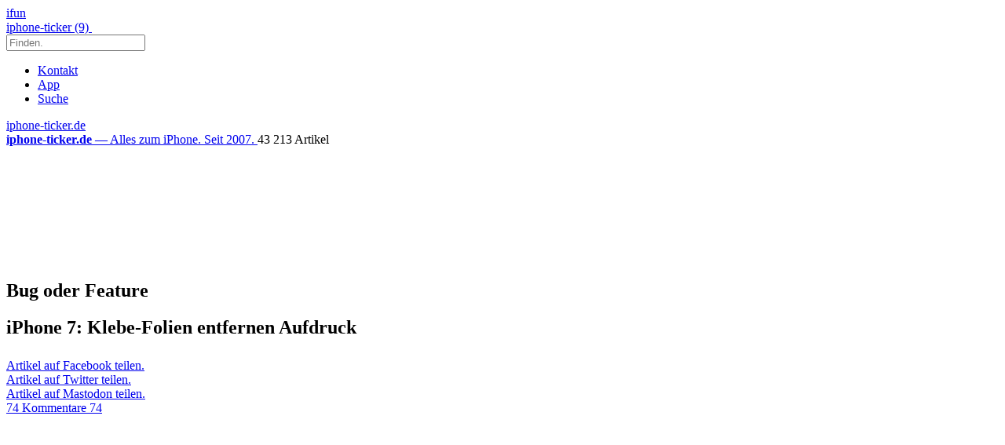

--- FILE ---
content_type: text/html; charset=UTF-8
request_url: https://www.iphone-ticker.de/iphone-7-klebe-folien-entfernen-aufdruck-103460/
body_size: 27866
content:
<!DOCTYPE html>
<html xmlns:og="http://opengraphprotocol.org/schema/" lang="de">

<head><style>img.lazy{min-height:1px}</style><link href="https://www.iphone-ticker.de/wp-content/plugins/w3-total-cache/pub/js/lazyload.min.js" as="script">
	<!-- meta -->
	<meta charset="UTF-8">
	<meta http-equiv="language" content="de" />
	<meta name="copyright" content="aketo Gmbh" />
	<meta name="robots" content="NOODP">
	<title>
		iPhone 7: Klebe-Folien entfernen Aufdruck &sdot; iphone-ticker.de	</title>

	<!-- rss -->
	<link rel="alternate" type="application/rss+xml" title="iphone-ticker.de RSS-Feed" href="http://www.iphone-ticker.de/feed">
	<script src="https://www.iphone-ticker.de/wp-content/themes/v4-3-edition-gruen/scripts/script.js?v20221102115347"></script>

	<link rel="preload" href="https://www.iphone-ticker.de/wp-content/themes/v4-3-edition-gruen/fonts/droidsans-webfont.woff" as="font" crossorigin>
	<link rel="preload" href="https://www.iphone-ticker.de/wp-content/themes/v4-3-edition-gruen/fonts/droidsans-bold-webfont.woff" as="font" crossorigin>

	<!-- stylesheets -->
	<link type="text/css" rel="stylesheet" media="all" href="https://www.iphone-ticker.de/wp-content/themes/v4-3-edition-gruen/stylesheet-responsive.css?v20240812033708" />
	<link type="text/css" rel="stylesheet" media="all" href="https://www.iphone-ticker.de/wp-content/themes/v4-3-edition-gruen/stylesheet-animate.css" />

	<!-- mac os specifics -->
	<link rel="mask-icon" href="https://www.iphone-ticker.de/wp-content/themes/v4-3-edition-gruen/apple-tab-icon-01.svg" color="#64B400">
	<meta name="theme-color" content="#5aa305" media="(prefers-color-scheme: light)">
	<meta name="theme-color" content="#5aa305" media="(prefers-color-scheme: dark)">

	<link rel="search" type="application/opensearchdescription+xml" title="iphone-ticker.de Suche" href="/opensearch.xml" />
	<!-- scripte -->
	<script type='text/javascript'>
		if (location.protocol == 'http:') {
			location.href = location.href.replace(/^http:/, 'https:')
		}
	</script>
	<script async src="https://www.iphone-ticker.de/wp-content/themes/v4-3-edition-gruen/scripts/smooth-scroll.js"></script>
	<script async src="https://www.iphone-ticker.de/wp-content/themes/v4-3-edition-gruen/scripts/comment-reply.min.js?v20201022123710"></script>



	<!-- ios specifics -->
	<meta name="viewport" content="width=device-width, initial-scale=1, user-scalable=yes">

	<!-- icons -->
	<link rel="apple-touch-icon" href="https://www.iphone-ticker.de/wp-content/themes/v4-3-edition-gruen/apple-touch-icon.png" />
	<link rel="icon" href="https://www.iphone-ticker.de/wp-content/themes/v4-3-edition-gruen/favicon.png" type="image/x-icon">

	<!-- twitter card und og-->
			<meta name="twitter:card" value="summary_large_image" />
		<meta name="twitter:site" value="@iphoneticker" />
		<meta name="twitter:creator" content="@iphoneticker">
		<meta name="twitter:url" value="https://www.iphone-ticker.de/iphone-7-klebe-folien-entfernen-aufdruck-103460/" />
		<meta name="twitter:title" value="iPhone 7: Klebe-Folien entfernen Aufdruck" />
		<meta name="twitter:description" value="Wenn euch an dem iPhone-Schriftzug auf der Rückseite eures neuen Gerätes gelegen ist, dann solltet ihr bei der Wahl eurer Schutzfolien Vorsicht walten lassen. Vor allem der Einsatz sogenannter Slickwraps kann zum Verlust des Aufdrucks führen. Dies demonstriert nicht nur ein auf Youtube veröffentlichtes Video, auch in einigen Online-Foren sind inzwischen die ersten Berichte diesbezüglich [&hellip;]" />
		<meta name="twitter:image" content="https://images.iphone-ticker.de/wp-content/uploads/2016/10/folie.jpg">

		<meta property="fb:app_id" content="181413726336" />
		<meta property="fb:admins" content="1249710887" />
		<meta property="og:type" content="article">
		<meta property="og:locale" content="de_DE">
		<meta property="article:author" content="https://www.facebook.com/ifun.de">
		<meta property="article:published_time" content="2016-10-19T09:57:28+02:00">
		<meta property="og:site_name" content="iPhone-Ticker.de">
		<meta property="og:url" content="https://www.iphone-ticker.de/iphone-7-klebe-folien-entfernen-aufdruck-103460/">
		<meta property="og:title" content="iPhone 7: Klebe-Folien entfernen Aufdruck">
		<meta property="og:description" content="Wenn euch an dem iPhone-Schriftzug auf der Rückseite eures neuen Gerätes gelegen ist, dann solltet ihr bei der Wahl eurer Schutzfolien Vorsicht walten lassen. Vor allem der Einsatz sogenannter Slickwraps kann zum Verlust des Aufdrucks führen. Dies demonstriert nicht nur ein auf Youtube veröffentlichtes Video, auch in einigen Online-Foren sind inzwischen die ersten Berichte diesbezüglich [&hellip;]">
		<meta property="og:image" content="https://images.iphone-ticker.de/wp-content/uploads/2016/10/folie.jpg">
	

	<!-- wordpress -->

	
	<meta name='robots' content='index, follow, max-image-preview:large, max-snippet:-1, max-video-preview:-1' />

	<!-- This site is optimized with the Yoast SEO Premium plugin v26.8 (Yoast SEO v26.8) - https://yoast.com/product/yoast-seo-premium-wordpress/ -->
	<link rel="canonical" href="https://www.iphone-ticker.de/iphone-7-klebe-folien-entfernen-aufdruck-103460/" />
	<meta property="og:locale" content="de_DE" />
	<meta property="og:type" content="article" />
	<meta property="og:title" content="iPhone 7: Klebe-Folien entfernen Aufdruck" />
	<meta property="og:description" content="Wenn euch an dem iPhone-Schriftzug auf der Rückseite eures neuen Gerätes gelegen ist, dann solltet ihr bei der Wahl eurer Schutzfolien Vorsicht walten lassen. Vor allem der Einsatz sogenannter Slickwraps kann zum Verlust des Aufdrucks führen. Dies demonstriert nicht nur ein auf Youtube veröffentlichtes Video, auch in einigen Online-Foren sind inzwischen die ersten Berichte diesbezüglich [&hellip;]" />
	<meta property="og:url" content="https://www.iphone-ticker.de/iphone-7-klebe-folien-entfernen-aufdruck-103460/" />
	<meta property="og:site_name" content="iphone-ticker.de" />
	<meta property="article:publisher" content="https://www.facebook.com/ifun.de" />
	<meta property="article:published_time" content="2016-10-19T07:57:28+00:00" />
	<meta property="article:modified_time" content="2016-10-19T10:41:44+00:00" />
	<meta property="og:image" content="https://images.iphone-ticker.de/wp-content/uploads/2016/10/iphone-1.jpg" />
	<meta property="og:image:width" content="960" />
	<meta property="og:image:height" content="378" />
	<meta property="og:image:type" content="image/jpeg" />
	<meta name="author" content="Nicolas" />
	<meta name="twitter:label1" content="Verfasst von" />
	<meta name="twitter:data1" content="Nicolas" />
	<meta name="twitter:label2" content="Geschätzte Lesezeit" />
	<meta name="twitter:data2" content="1 Minute" />
	<script type="application/ld+json" class="yoast-schema-graph">{"@context":"https://schema.org","@graph":[{"@type":"Article","@id":"https://www.iphone-ticker.de/iphone-7-klebe-folien-entfernen-aufdruck-103460/#article","isPartOf":{"@id":"https://www.iphone-ticker.de/iphone-7-klebe-folien-entfernen-aufdruck-103460/"},"author":{"name":"Nicolas","@id":"https://www.iphone-ticker.de/#/schema/person/415a0683cb50c0477e7de8d584a16798"},"headline":"iPhone 7: Klebe-Folien entfernen Aufdruck","datePublished":"2016-10-19T07:57:28+00:00","dateModified":"2016-10-19T10:41:44+00:00","mainEntityOfPage":{"@id":"https://www.iphone-ticker.de/iphone-7-klebe-folien-entfernen-aufdruck-103460/"},"wordCount":145,"commentCount":74,"publisher":{"@id":"https://www.iphone-ticker.de/#organization"},"image":{"@id":"https://www.iphone-ticker.de/iphone-7-klebe-folien-entfernen-aufdruck-103460/#primaryimage"},"thumbnailUrl":"https://images.iphone-ticker.de/wp-content/uploads/2016/10/iphone-1.jpg","keywords":["Folie","iPhone 7","Video"],"articleSection":["IPhone","zz1A"],"inLanguage":"de","potentialAction":[{"@type":"CommentAction","name":"Comment","target":["https://www.iphone-ticker.de/iphone-7-klebe-folien-entfernen-aufdruck-103460/#respond"]}]},{"@type":"WebPage","@id":"https://www.iphone-ticker.de/iphone-7-klebe-folien-entfernen-aufdruck-103460/","url":"https://www.iphone-ticker.de/iphone-7-klebe-folien-entfernen-aufdruck-103460/","name":"iPhone 7: Klebe-Folien entfernen Aufdruck - iphone-ticker.de","isPartOf":{"@id":"https://www.iphone-ticker.de/#website"},"primaryImageOfPage":{"@id":"https://www.iphone-ticker.de/iphone-7-klebe-folien-entfernen-aufdruck-103460/#primaryimage"},"image":{"@id":"https://www.iphone-ticker.de/iphone-7-klebe-folien-entfernen-aufdruck-103460/#primaryimage"},"thumbnailUrl":"https://images.iphone-ticker.de/wp-content/uploads/2016/10/iphone-1.jpg","datePublished":"2016-10-19T07:57:28+00:00","dateModified":"2016-10-19T10:41:44+00:00","breadcrumb":{"@id":"https://www.iphone-ticker.de/iphone-7-klebe-folien-entfernen-aufdruck-103460/#breadcrumb"},"inLanguage":"de","potentialAction":[{"@type":"ReadAction","target":["https://www.iphone-ticker.de/iphone-7-klebe-folien-entfernen-aufdruck-103460/"]}]},{"@type":"ImageObject","inLanguage":"de","@id":"https://www.iphone-ticker.de/iphone-7-klebe-folien-entfernen-aufdruck-103460/#primaryimage","url":"https://images.iphone-ticker.de/wp-content/uploads/2016/10/iphone-1.jpg","contentUrl":"https://images.iphone-ticker.de/wp-content/uploads/2016/10/iphone-1.jpg","width":960,"height":378,"caption":"Iphone 1"},{"@type":"BreadcrumbList","@id":"https://www.iphone-ticker.de/iphone-7-klebe-folien-entfernen-aufdruck-103460/#breadcrumb","itemListElement":[{"@type":"ListItem","position":1,"name":"Startseite","item":"https://www.iphone-ticker.de/"},{"@type":"ListItem","position":2,"name":"iPhone 7: Klebe-Folien entfernen Aufdruck"}]},{"@type":"WebSite","@id":"https://www.iphone-ticker.de/#website","url":"https://www.iphone-ticker.de/","name":"iphone-ticker.de","description":"Alles zum iPhone. Seit 2007.","publisher":{"@id":"https://www.iphone-ticker.de/#organization"},"potentialAction":[{"@type":"SearchAction","target":{"@type":"EntryPoint","urlTemplate":"https://www.iphone-ticker.de/?s={search_term_string}"},"query-input":{"@type":"PropertyValueSpecification","valueRequired":true,"valueName":"search_term_string"}}],"inLanguage":"de"},{"@type":"Organization","@id":"https://www.iphone-ticker.de/#organization","name":"iphone-ticker.de","url":"https://www.iphone-ticker.de/","logo":{"@type":"ImageObject","inLanguage":"de","@id":"https://www.iphone-ticker.de/#/schema/logo/image/","url":"https://images.iphone-ticker.de/wp-content/uploads/2025/03/image-icon-256.png","contentUrl":"https://images.iphone-ticker.de/wp-content/uploads/2025/03/image-icon-256.png","width":256,"height":256,"caption":"iphone-ticker.de"},"image":{"@id":"https://www.iphone-ticker.de/#/schema/logo/image/"},"sameAs":["https://www.facebook.com/ifun.de","https://x.com/iphoneticker"]},{"@type":"Person","@id":"https://www.iphone-ticker.de/#/schema/person/415a0683cb50c0477e7de8d584a16798","name":"Nicolas","sameAs":["http://www.iphone-ticker.de/author/admin/"],"url":"https://www.iphone-ticker.de/author/admin/"}]}</script>
	<!-- / Yoast SEO Premium plugin. -->


<link rel="alternate" type="application/rss+xml" title="iphone-ticker.de &raquo; iPhone 7: Klebe-Folien entfernen Aufdruck-Kommentar-Feed" href="https://www.iphone-ticker.de/iphone-7-klebe-folien-entfernen-aufdruck-103460/feed/" />
<link rel="alternate" title="oEmbed (JSON)" type="application/json+oembed" href="https://www.iphone-ticker.de/apiv2/oembed/1.0/embed?url=https%3A%2F%2Fwww.iphone-ticker.de%2Fiphone-7-klebe-folien-entfernen-aufdruck-103460%2F" />
<link rel="alternate" title="oEmbed (XML)" type="text/xml+oembed" href="https://www.iphone-ticker.de/apiv2/oembed/1.0/embed?url=https%3A%2F%2Fwww.iphone-ticker.de%2Fiphone-7-klebe-folien-entfernen-aufdruck-103460%2F&#038;format=xml" />
<style id='wp-img-auto-sizes-contain-inline-css' type='text/css'>
img:is([sizes=auto i],[sizes^="auto," i]){contain-intrinsic-size:3000px 1500px}
/*# sourceURL=wp-img-auto-sizes-contain-inline-css */
</style>
<style id='wp-emoji-styles-inline-css' type='text/css'>

	img.wp-smiley, img.emoji {
		display: inline !important;
		border: none !important;
		box-shadow: none !important;
		height: 1em !important;
		width: 1em !important;
		margin: 0 0.07em !important;
		vertical-align: -0.1em !important;
		background: none !important;
		padding: 0 !important;
	}
/*# sourceURL=wp-emoji-styles-inline-css */
</style>
<style id='wp-block-library-inline-css' type='text/css'>
:root{--wp-block-synced-color:#7a00df;--wp-block-synced-color--rgb:122,0,223;--wp-bound-block-color:var(--wp-block-synced-color);--wp-editor-canvas-background:#ddd;--wp-admin-theme-color:#007cba;--wp-admin-theme-color--rgb:0,124,186;--wp-admin-theme-color-darker-10:#006ba1;--wp-admin-theme-color-darker-10--rgb:0,107,160.5;--wp-admin-theme-color-darker-20:#005a87;--wp-admin-theme-color-darker-20--rgb:0,90,135;--wp-admin-border-width-focus:2px}@media (min-resolution:192dpi){:root{--wp-admin-border-width-focus:1.5px}}.wp-element-button{cursor:pointer}:root .has-very-light-gray-background-color{background-color:#eee}:root .has-very-dark-gray-background-color{background-color:#313131}:root .has-very-light-gray-color{color:#eee}:root .has-very-dark-gray-color{color:#313131}:root .has-vivid-green-cyan-to-vivid-cyan-blue-gradient-background{background:linear-gradient(135deg,#00d084,#0693e3)}:root .has-purple-crush-gradient-background{background:linear-gradient(135deg,#34e2e4,#4721fb 50%,#ab1dfe)}:root .has-hazy-dawn-gradient-background{background:linear-gradient(135deg,#faaca8,#dad0ec)}:root .has-subdued-olive-gradient-background{background:linear-gradient(135deg,#fafae1,#67a671)}:root .has-atomic-cream-gradient-background{background:linear-gradient(135deg,#fdd79a,#004a59)}:root .has-nightshade-gradient-background{background:linear-gradient(135deg,#330968,#31cdcf)}:root .has-midnight-gradient-background{background:linear-gradient(135deg,#020381,#2874fc)}:root{--wp--preset--font-size--normal:16px;--wp--preset--font-size--huge:42px}.has-regular-font-size{font-size:1em}.has-larger-font-size{font-size:2.625em}.has-normal-font-size{font-size:var(--wp--preset--font-size--normal)}.has-huge-font-size{font-size:var(--wp--preset--font-size--huge)}.has-text-align-center{text-align:center}.has-text-align-left{text-align:left}.has-text-align-right{text-align:right}.has-fit-text{white-space:nowrap!important}#end-resizable-editor-section{display:none}.aligncenter{clear:both}.items-justified-left{justify-content:flex-start}.items-justified-center{justify-content:center}.items-justified-right{justify-content:flex-end}.items-justified-space-between{justify-content:space-between}.screen-reader-text{border:0;clip-path:inset(50%);height:1px;margin:-1px;overflow:hidden;padding:0;position:absolute;width:1px;word-wrap:normal!important}.screen-reader-text:focus{background-color:#ddd;clip-path:none;color:#444;display:block;font-size:1em;height:auto;left:5px;line-height:normal;padding:15px 23px 14px;text-decoration:none;top:5px;width:auto;z-index:100000}html :where(.has-border-color){border-style:solid}html :where([style*=border-top-color]){border-top-style:solid}html :where([style*=border-right-color]){border-right-style:solid}html :where([style*=border-bottom-color]){border-bottom-style:solid}html :where([style*=border-left-color]){border-left-style:solid}html :where([style*=border-width]){border-style:solid}html :where([style*=border-top-width]){border-top-style:solid}html :where([style*=border-right-width]){border-right-style:solid}html :where([style*=border-bottom-width]){border-bottom-style:solid}html :where([style*=border-left-width]){border-left-style:solid}html :where(img[class*=wp-image-]){height:auto;max-width:100%}:where(figure){margin:0 0 1em}html :where(.is-position-sticky){--wp-admin--admin-bar--position-offset:var(--wp-admin--admin-bar--height,0px)}@media screen and (max-width:600px){html :where(.is-position-sticky){--wp-admin--admin-bar--position-offset:0px}}

/*# sourceURL=wp-block-library-inline-css */
</style><style id='global-styles-inline-css' type='text/css'>
:root{--wp--preset--aspect-ratio--square: 1;--wp--preset--aspect-ratio--4-3: 4/3;--wp--preset--aspect-ratio--3-4: 3/4;--wp--preset--aspect-ratio--3-2: 3/2;--wp--preset--aspect-ratio--2-3: 2/3;--wp--preset--aspect-ratio--16-9: 16/9;--wp--preset--aspect-ratio--9-16: 9/16;--wp--preset--color--black: #000000;--wp--preset--color--cyan-bluish-gray: #abb8c3;--wp--preset--color--white: #ffffff;--wp--preset--color--pale-pink: #f78da7;--wp--preset--color--vivid-red: #cf2e2e;--wp--preset--color--luminous-vivid-orange: #ff6900;--wp--preset--color--luminous-vivid-amber: #fcb900;--wp--preset--color--light-green-cyan: #7bdcb5;--wp--preset--color--vivid-green-cyan: #00d084;--wp--preset--color--pale-cyan-blue: #8ed1fc;--wp--preset--color--vivid-cyan-blue: #0693e3;--wp--preset--color--vivid-purple: #9b51e0;--wp--preset--gradient--vivid-cyan-blue-to-vivid-purple: linear-gradient(135deg,rgb(6,147,227) 0%,rgb(155,81,224) 100%);--wp--preset--gradient--light-green-cyan-to-vivid-green-cyan: linear-gradient(135deg,rgb(122,220,180) 0%,rgb(0,208,130) 100%);--wp--preset--gradient--luminous-vivid-amber-to-luminous-vivid-orange: linear-gradient(135deg,rgb(252,185,0) 0%,rgb(255,105,0) 100%);--wp--preset--gradient--luminous-vivid-orange-to-vivid-red: linear-gradient(135deg,rgb(255,105,0) 0%,rgb(207,46,46) 100%);--wp--preset--gradient--very-light-gray-to-cyan-bluish-gray: linear-gradient(135deg,rgb(238,238,238) 0%,rgb(169,184,195) 100%);--wp--preset--gradient--cool-to-warm-spectrum: linear-gradient(135deg,rgb(74,234,220) 0%,rgb(151,120,209) 20%,rgb(207,42,186) 40%,rgb(238,44,130) 60%,rgb(251,105,98) 80%,rgb(254,248,76) 100%);--wp--preset--gradient--blush-light-purple: linear-gradient(135deg,rgb(255,206,236) 0%,rgb(152,150,240) 100%);--wp--preset--gradient--blush-bordeaux: linear-gradient(135deg,rgb(254,205,165) 0%,rgb(254,45,45) 50%,rgb(107,0,62) 100%);--wp--preset--gradient--luminous-dusk: linear-gradient(135deg,rgb(255,203,112) 0%,rgb(199,81,192) 50%,rgb(65,88,208) 100%);--wp--preset--gradient--pale-ocean: linear-gradient(135deg,rgb(255,245,203) 0%,rgb(182,227,212) 50%,rgb(51,167,181) 100%);--wp--preset--gradient--electric-grass: linear-gradient(135deg,rgb(202,248,128) 0%,rgb(113,206,126) 100%);--wp--preset--gradient--midnight: linear-gradient(135deg,rgb(2,3,129) 0%,rgb(40,116,252) 100%);--wp--preset--font-size--small: 13px;--wp--preset--font-size--medium: 20px;--wp--preset--font-size--large: 36px;--wp--preset--font-size--x-large: 42px;--wp--preset--spacing--20: 0.44rem;--wp--preset--spacing--30: 0.67rem;--wp--preset--spacing--40: 1rem;--wp--preset--spacing--50: 1.5rem;--wp--preset--spacing--60: 2.25rem;--wp--preset--spacing--70: 3.38rem;--wp--preset--spacing--80: 5.06rem;--wp--preset--shadow--natural: 6px 6px 9px rgba(0, 0, 0, 0.2);--wp--preset--shadow--deep: 12px 12px 50px rgba(0, 0, 0, 0.4);--wp--preset--shadow--sharp: 6px 6px 0px rgba(0, 0, 0, 0.2);--wp--preset--shadow--outlined: 6px 6px 0px -3px rgb(255, 255, 255), 6px 6px rgb(0, 0, 0);--wp--preset--shadow--crisp: 6px 6px 0px rgb(0, 0, 0);}:where(.is-layout-flex){gap: 0.5em;}:where(.is-layout-grid){gap: 0.5em;}body .is-layout-flex{display: flex;}.is-layout-flex{flex-wrap: wrap;align-items: center;}.is-layout-flex > :is(*, div){margin: 0;}body .is-layout-grid{display: grid;}.is-layout-grid > :is(*, div){margin: 0;}:where(.wp-block-columns.is-layout-flex){gap: 2em;}:where(.wp-block-columns.is-layout-grid){gap: 2em;}:where(.wp-block-post-template.is-layout-flex){gap: 1.25em;}:where(.wp-block-post-template.is-layout-grid){gap: 1.25em;}.has-black-color{color: var(--wp--preset--color--black) !important;}.has-cyan-bluish-gray-color{color: var(--wp--preset--color--cyan-bluish-gray) !important;}.has-white-color{color: var(--wp--preset--color--white) !important;}.has-pale-pink-color{color: var(--wp--preset--color--pale-pink) !important;}.has-vivid-red-color{color: var(--wp--preset--color--vivid-red) !important;}.has-luminous-vivid-orange-color{color: var(--wp--preset--color--luminous-vivid-orange) !important;}.has-luminous-vivid-amber-color{color: var(--wp--preset--color--luminous-vivid-amber) !important;}.has-light-green-cyan-color{color: var(--wp--preset--color--light-green-cyan) !important;}.has-vivid-green-cyan-color{color: var(--wp--preset--color--vivid-green-cyan) !important;}.has-pale-cyan-blue-color{color: var(--wp--preset--color--pale-cyan-blue) !important;}.has-vivid-cyan-blue-color{color: var(--wp--preset--color--vivid-cyan-blue) !important;}.has-vivid-purple-color{color: var(--wp--preset--color--vivid-purple) !important;}.has-black-background-color{background-color: var(--wp--preset--color--black) !important;}.has-cyan-bluish-gray-background-color{background-color: var(--wp--preset--color--cyan-bluish-gray) !important;}.has-white-background-color{background-color: var(--wp--preset--color--white) !important;}.has-pale-pink-background-color{background-color: var(--wp--preset--color--pale-pink) !important;}.has-vivid-red-background-color{background-color: var(--wp--preset--color--vivid-red) !important;}.has-luminous-vivid-orange-background-color{background-color: var(--wp--preset--color--luminous-vivid-orange) !important;}.has-luminous-vivid-amber-background-color{background-color: var(--wp--preset--color--luminous-vivid-amber) !important;}.has-light-green-cyan-background-color{background-color: var(--wp--preset--color--light-green-cyan) !important;}.has-vivid-green-cyan-background-color{background-color: var(--wp--preset--color--vivid-green-cyan) !important;}.has-pale-cyan-blue-background-color{background-color: var(--wp--preset--color--pale-cyan-blue) !important;}.has-vivid-cyan-blue-background-color{background-color: var(--wp--preset--color--vivid-cyan-blue) !important;}.has-vivid-purple-background-color{background-color: var(--wp--preset--color--vivid-purple) !important;}.has-black-border-color{border-color: var(--wp--preset--color--black) !important;}.has-cyan-bluish-gray-border-color{border-color: var(--wp--preset--color--cyan-bluish-gray) !important;}.has-white-border-color{border-color: var(--wp--preset--color--white) !important;}.has-pale-pink-border-color{border-color: var(--wp--preset--color--pale-pink) !important;}.has-vivid-red-border-color{border-color: var(--wp--preset--color--vivid-red) !important;}.has-luminous-vivid-orange-border-color{border-color: var(--wp--preset--color--luminous-vivid-orange) !important;}.has-luminous-vivid-amber-border-color{border-color: var(--wp--preset--color--luminous-vivid-amber) !important;}.has-light-green-cyan-border-color{border-color: var(--wp--preset--color--light-green-cyan) !important;}.has-vivid-green-cyan-border-color{border-color: var(--wp--preset--color--vivid-green-cyan) !important;}.has-pale-cyan-blue-border-color{border-color: var(--wp--preset--color--pale-cyan-blue) !important;}.has-vivid-cyan-blue-border-color{border-color: var(--wp--preset--color--vivid-cyan-blue) !important;}.has-vivid-purple-border-color{border-color: var(--wp--preset--color--vivid-purple) !important;}.has-vivid-cyan-blue-to-vivid-purple-gradient-background{background: var(--wp--preset--gradient--vivid-cyan-blue-to-vivid-purple) !important;}.has-light-green-cyan-to-vivid-green-cyan-gradient-background{background: var(--wp--preset--gradient--light-green-cyan-to-vivid-green-cyan) !important;}.has-luminous-vivid-amber-to-luminous-vivid-orange-gradient-background{background: var(--wp--preset--gradient--luminous-vivid-amber-to-luminous-vivid-orange) !important;}.has-luminous-vivid-orange-to-vivid-red-gradient-background{background: var(--wp--preset--gradient--luminous-vivid-orange-to-vivid-red) !important;}.has-very-light-gray-to-cyan-bluish-gray-gradient-background{background: var(--wp--preset--gradient--very-light-gray-to-cyan-bluish-gray) !important;}.has-cool-to-warm-spectrum-gradient-background{background: var(--wp--preset--gradient--cool-to-warm-spectrum) !important;}.has-blush-light-purple-gradient-background{background: var(--wp--preset--gradient--blush-light-purple) !important;}.has-blush-bordeaux-gradient-background{background: var(--wp--preset--gradient--blush-bordeaux) !important;}.has-luminous-dusk-gradient-background{background: var(--wp--preset--gradient--luminous-dusk) !important;}.has-pale-ocean-gradient-background{background: var(--wp--preset--gradient--pale-ocean) !important;}.has-electric-grass-gradient-background{background: var(--wp--preset--gradient--electric-grass) !important;}.has-midnight-gradient-background{background: var(--wp--preset--gradient--midnight) !important;}.has-small-font-size{font-size: var(--wp--preset--font-size--small) !important;}.has-medium-font-size{font-size: var(--wp--preset--font-size--medium) !important;}.has-large-font-size{font-size: var(--wp--preset--font-size--large) !important;}.has-x-large-font-size{font-size: var(--wp--preset--font-size--x-large) !important;}
/*# sourceURL=global-styles-inline-css */
</style>

<style id='classic-theme-styles-inline-css' type='text/css'>
/*! This file is auto-generated */
.wp-block-button__link{color:#fff;background-color:#32373c;border-radius:9999px;box-shadow:none;text-decoration:none;padding:calc(.667em + 2px) calc(1.333em + 2px);font-size:1.125em}.wp-block-file__button{background:#32373c;color:#fff;text-decoration:none}
/*# sourceURL=/wp-includes/css/classic-themes.min.css */
</style>
<link rel='stylesheet' id='contact-form-7-css' href='https://www.iphone-ticker.de/wp-content/plugins/contact-form-7/includes/css/styles.css?ver=6.1.4' type='text/css' media='all' />
<link rel='stylesheet' id='taxopress-frontend-css-css' href='https://www.iphone-ticker.de/wp-content/plugins/simple-tags/assets/frontend/css/frontend.css?ver=3.43.0' type='text/css' media='all' />
<link rel='stylesheet' id='borlabs-cookie-custom-css' href='https://www.iphone-ticker.de/wp-content/cache/borlabs-cookie/1/borlabs-cookie-1-de.css?ver=3.3.23-61' type='text/css' media='all' />
<script type="text/javascript" src="https://www.iphone-ticker.de/wp-includes/js/jquery/jquery.min.js?ver=3.7.1" id="jquery-core-js"></script>
<script type="text/javascript" src="https://www.iphone-ticker.de/wp-includes/js/jquery/jquery-migrate.min.js?ver=3.4.1" id="jquery-migrate-js"></script>
<script type="text/javascript" src="https://www.iphone-ticker.de/wp-content/plugins/simple-tags/assets/frontend/js/frontend.js?ver=3.43.0" id="taxopress-frontend-js-js"></script>
<script data-no-optimize="1" data-no-minify="1" data-cfasync="false" type="text/javascript" src="https://www.iphone-ticker.de/wp-content/cache/borlabs-cookie/1/borlabs-cookie-config-de.json.js?ver=3.3.23-84" id="borlabs-cookie-config-js"></script>
<script data-no-optimize="1" data-no-minify="1" data-cfasync="false" type="text/javascript" src="https://www.iphone-ticker.de/wp-content/plugins/borlabs-cookie/assets/javascript/borlabs-cookie-prioritize.min.js?ver=3.3.23" id="borlabs-cookie-prioritize-js"></script>
<link rel="https://api.w.org/" href="https://www.iphone-ticker.de/apiv2/" /><link rel="alternate" title="JSON" type="application/json" href="https://www.iphone-ticker.de/apiv2/wp/v2/posts/103460" /><link rel="EditURI" type="application/rsd+xml" title="RSD" href="https://www.iphone-ticker.de/xmlrpc.php?rsd" />
<meta name="generator" content="WordPress 6.9" />
<link rel='shortlink' href='https://www.iphone-ticker.de/?p=103460' />
<style type="text/css">.aawp .aawp-tb__row--highlight{background-color:#256aaf;}.aawp .aawp-tb__row--highlight{color:#fff;}.aawp .aawp-tb__row--highlight a{color:#fff;}</style><link rel='https://github.com/WP-API/WP-API' href='https://www.iphone-ticker.de/wp-json' />
<script>
  (function() {
	setTimeout(function() {
	if(!window.BorlabsCookie) return;
		if(document.cookie.indexOf('borlabs-cookie') !== -1 && !window.BorlabsCookie.Consents.hasConsent("ads", "marketing")) {
			jQuery(".consumernotice").addClass("is-deactivated");
		}

	  },1000);
  })();
</script><script data-borlabs-cookie-script-blocker-ignore>
if ('0' === '1' && ('0' === '1' || '1' === '1')) {
    window['gtag_enable_tcf_support'] = true;
}
window.dataLayer = window.dataLayer || [];
if (typeof gtag !== 'function') {
    function gtag() {
        dataLayer.push(arguments);
    }
}
gtag('set', 'developer_id.dYjRjMm', true);
if ('0' === '1' || '1' === '1') {
    if (window.BorlabsCookieGoogleConsentModeDefaultSet !== true) {
        let getCookieValue = function (name) {
            return document.cookie.match('(^|;)\\s*' + name + '\\s*=\\s*([^;]+)')?.pop() || '';
        };
        let cookieValue = getCookieValue('borlabs-cookie-gcs');
        let consentsFromCookie = {};
        if (cookieValue !== '') {
            consentsFromCookie = JSON.parse(decodeURIComponent(cookieValue));
        }
        let defaultValues = {
            'ad_storage': 'denied',
            'ad_user_data': 'denied',
            'ad_personalization': 'denied',
            'analytics_storage': 'denied',
            'functionality_storage': 'denied',
            'personalization_storage': 'denied',
            'security_storage': 'denied',
            'wait_for_update': 500,
        };
        gtag('consent', 'default', { ...defaultValues, ...consentsFromCookie });
    }
    window.BorlabsCookieGoogleConsentModeDefaultSet = true;
    let borlabsCookieConsentChangeHandler = function () {
        window.dataLayer = window.dataLayer || [];
        if (typeof gtag !== 'function') { function gtag(){dataLayer.push(arguments);} }

        let getCookieValue = function (name) {
            return document.cookie.match('(^|;)\\s*' + name + '\\s*=\\s*([^;]+)')?.pop() || '';
        };
        let cookieValue = getCookieValue('borlabs-cookie-gcs');
        let consentsFromCookie = {};
        if (cookieValue !== '') {
            consentsFromCookie = JSON.parse(decodeURIComponent(cookieValue));
        }

        consentsFromCookie.analytics_storage = BorlabsCookie.Consents.hasConsent('google-analytics') ? 'granted' : 'denied';

        BorlabsCookie.CookieLibrary.setCookie(
            'borlabs-cookie-gcs',
            JSON.stringify(consentsFromCookie),
            BorlabsCookie.Settings.automaticCookieDomainAndPath.value ? '' : BorlabsCookie.Settings.cookieDomain.value,
            BorlabsCookie.Settings.cookiePath.value,
            BorlabsCookie.Cookie.getPluginCookie().expires,
            BorlabsCookie.Settings.cookieSecure.value,
            BorlabsCookie.Settings.cookieSameSite.value
        );
    }
    document.addEventListener('borlabs-cookie-consent-saved', borlabsCookieConsentChangeHandler);
    document.addEventListener('borlabs-cookie-handle-unblock', borlabsCookieConsentChangeHandler);
}
if ('0' === '1') {
    gtag("js", new Date());
    gtag("config", "UA-3610274-12", {"anonymize_ip": true});

    (function (w, d, s, i) {
        var f = d.getElementsByTagName(s)[0],
            j = d.createElement(s);
        j.async = true;
        j.src =
            "https://www.googletagmanager.com/gtag/js?id=" + i;
        f.parentNode.insertBefore(j, f);
    })(window, document, "script", "UA-3610274-12");
}
</script>
</head>

<body>

	<!-- navigation -->
	<nav>
		<!-- header -->
		<header class="animated fadeInDown">

			<div id="header-border"></div>

			<div id="header-content">

				
				<div id="header-switch">

					<a href="https://www.ifun.de">
						<div id="header-switch-left">
							ifun <span id="newscount"></span>
						</div>
					</a>

					<a href="https://www.iphone-ticker.de">
						<div id="header-switch-right">
							iphone-ticker
							(9)&nbsp;						</div>
					</a>

				</div>

				<div id="header-search">
					<form action="/" method="get">
						<input type="search" aria-label="Suche" placeholder="Finden." name="s" id="search" class="search-input" value="" onfocus="if(this.value=='Finden.')this.value=''" onblur="if(this.value=='')this.value='Finden.'" />
					</form>
				</div>

				<div id="header-shortcuts">

					<ul>
						<li class="kontakt">
							<a href="https://www.iphone-ticker.de/kontakt" title="Kontakt">
								Kontakt
							</a>
						</li>
						<!-- <a href="https://www.iphone-ticker.de/app" title="App"><li class="app">App</li></a> -->
						<li class="app" title="ifun.de App">
							<a href="https://www.ifun.de/app/369902977" target="_blank">
								App
							</a>
						</li>
						<li class="search" title="Suche">
							<a href="https://www.iphone-ticker.de/suche" title="suche">
								Suche
							</a>
						</li>

						<!--
					<li class="youtube"><a href="#">YouTube</a></li>
					<li class="googleplus"><a href="#">Google Plus</a></li>
					<li class="twitter"><a href="#">Twitter</a></li>
					<li class="facebook"><a href="#">Facebook</a></li>
					-->
					</ul>

				</div>

			</div>

		</header>
	</nav>

	<!-- page -->
	<!--
	<div id="header-color" class="animated fadeInUp">
	-->
	</div>

	<div id="hero" class="animated fadeInDown">
		<div id="hero-content">
			<div id="header-icon">
				<a href="https://www.iphone-ticker.de" title="iphone-ticker.de — Alles zum iPhone. Seit 2007.">
					<span class="icon">iphone-ticker.de</span>
				</a>
			</div>

			<a href="https://www.iphone-ticker.de" title="iphone-ticker.de — Alles zum iPhone. Seit 2007.">
									<span class="identity">
						<strong>iphone-ticker.de</strong><span class="subheadline"> &mdash; Alles zum iPhone. Seit 2007.</span>
					</span>
							</a>

			<span class="info">
				<!--
			<span class="date" style="float: right; margin-left: 12px;">21</span>
			-->
				43 213				Artikel</span>
		</div>
	</div>

	
		<div class="consumernotice" id="verbraucherhinweis-970">
			<!-- /3381391/ticker15-sv-lgleader -->
<div id='div-gpt-ad-1446372801029-9'>
<script type='text/javascript'>
// googletag.cmd.push(function() { googletag.display('div-gpt-ad-1446372801029-9'); });
</script>
</div>		</div>

		<div class="consumernotice" id="verbraucherhinweis-728">
			<!-- /3381391/ticker15-fp-leader -->
<div id='div-gpt-ad-1446372801029-0' style='height:90px; width:728px;'>
<script type='text/javascript'>
// googletag.cmd.push(function() { googletag.display('div-gpt-ad-1446372801029-0'); });
</script>
</div>		</div>

		<div class="consumernotice" id="verbraucherhinweis-468">
			<!-- /3381391/ticker15-m-banner -->
<div id='div-gpt-ad-1446372801029-6' style='height:60px; width:468px;'>
<script type='text/javascript'>
// googletag.cmd.push(function() { googletag.display('div-gpt-ad-1446372801029-6'); });
</script>
</div>		</div>

	
	<div id="page"><meta name='robots' content='index, follow, max-image-preview:large, max-snippet:-1, max-video-preview:-1' />

	<!-- This site is optimized with the Yoast SEO Premium plugin v26.8 (Yoast SEO v26.8) - https://yoast.com/product/yoast-seo-premium-wordpress/ -->
	<link rel="canonical" href="https://www.iphone-ticker.de/iphone-7-klebe-folien-entfernen-aufdruck-103460/" />
	<meta property="og:locale" content="de_DE" />
	<meta property="og:type" content="article" />
	<meta property="og:title" content="iPhone 7: Klebe-Folien entfernen Aufdruck" />
	<meta property="og:description" content="Wenn euch an dem iPhone-Schriftzug auf der Rückseite eures neuen Gerätes gelegen ist, dann solltet ihr bei der Wahl eurer Schutzfolien Vorsicht walten lassen. Vor allem der Einsatz sogenannter Slickwraps kann zum Verlust des Aufdrucks führen. Dies demonstriert nicht nur ein auf Youtube veröffentlichtes Video, auch in einigen Online-Foren sind inzwischen die ersten Berichte diesbezüglich [&hellip;]" />
	<meta property="og:url" content="https://www.iphone-ticker.de/iphone-7-klebe-folien-entfernen-aufdruck-103460/" />
	<meta property="og:site_name" content="iphone-ticker.de" />
	<meta property="article:publisher" content="https://www.facebook.com/ifun.de" />
	<meta property="article:published_time" content="2016-10-19T07:57:28+00:00" />
	<meta property="article:modified_time" content="2016-10-19T10:41:44+00:00" />
	<meta property="og:image" content="https://images.iphone-ticker.de/wp-content/uploads/2016/10/iphone-1.jpg" />
	<meta property="og:image:width" content="960" />
	<meta property="og:image:height" content="378" />
	<meta property="og:image:type" content="image/jpeg" />
	<meta name="author" content="Nicolas" />
	<meta name="twitter:label1" content="Verfasst von" />
	<meta name="twitter:data1" content="Nicolas" />
	<meta name="twitter:label2" content="Geschätzte Lesezeit" />
	<meta name="twitter:data2" content="1 Minute" />
	<script type="application/ld+json" class="yoast-schema-graph">{"@context":"https://schema.org","@graph":[{"@type":"Article","@id":"https://www.iphone-ticker.de/iphone-7-klebe-folien-entfernen-aufdruck-103460/#article","isPartOf":{"@id":"https://www.iphone-ticker.de/iphone-7-klebe-folien-entfernen-aufdruck-103460/"},"author":{"name":"Nicolas","@id":"https://www.iphone-ticker.de/#/schema/person/415a0683cb50c0477e7de8d584a16798"},"headline":"iPhone 7: Klebe-Folien entfernen Aufdruck","datePublished":"2016-10-19T07:57:28+00:00","dateModified":"2016-10-19T10:41:44+00:00","mainEntityOfPage":{"@id":"https://www.iphone-ticker.de/iphone-7-klebe-folien-entfernen-aufdruck-103460/"},"wordCount":145,"commentCount":74,"publisher":{"@id":"https://www.iphone-ticker.de/#organization"},"image":{"@id":"https://www.iphone-ticker.de/iphone-7-klebe-folien-entfernen-aufdruck-103460/#primaryimage"},"thumbnailUrl":"https://images.iphone-ticker.de/wp-content/uploads/2016/10/iphone-1.jpg","keywords":["Folie","iPhone 7","Video"],"articleSection":["IPhone","zz1A"],"inLanguage":"de","potentialAction":[{"@type":"CommentAction","name":"Comment","target":["https://www.iphone-ticker.de/iphone-7-klebe-folien-entfernen-aufdruck-103460/#respond"]}]},{"@type":"WebPage","@id":"https://www.iphone-ticker.de/iphone-7-klebe-folien-entfernen-aufdruck-103460/","url":"https://www.iphone-ticker.de/iphone-7-klebe-folien-entfernen-aufdruck-103460/","name":"iPhone 7: Klebe-Folien entfernen Aufdruck - iphone-ticker.de","isPartOf":{"@id":"https://www.iphone-ticker.de/#website"},"primaryImageOfPage":{"@id":"https://www.iphone-ticker.de/iphone-7-klebe-folien-entfernen-aufdruck-103460/#primaryimage"},"image":{"@id":"https://www.iphone-ticker.de/iphone-7-klebe-folien-entfernen-aufdruck-103460/#primaryimage"},"thumbnailUrl":"https://images.iphone-ticker.de/wp-content/uploads/2016/10/iphone-1.jpg","datePublished":"2016-10-19T07:57:28+00:00","dateModified":"2016-10-19T10:41:44+00:00","breadcrumb":{"@id":"https://www.iphone-ticker.de/iphone-7-klebe-folien-entfernen-aufdruck-103460/#breadcrumb"},"inLanguage":"de","potentialAction":[{"@type":"ReadAction","target":["https://www.iphone-ticker.de/iphone-7-klebe-folien-entfernen-aufdruck-103460/"]}]},{"@type":"ImageObject","inLanguage":"de","@id":"https://www.iphone-ticker.de/iphone-7-klebe-folien-entfernen-aufdruck-103460/#primaryimage","url":"https://images.iphone-ticker.de/wp-content/uploads/2016/10/iphone-1.jpg","contentUrl":"https://images.iphone-ticker.de/wp-content/uploads/2016/10/iphone-1.jpg","width":960,"height":378,"caption":"Iphone 1"},{"@type":"BreadcrumbList","@id":"https://www.iphone-ticker.de/iphone-7-klebe-folien-entfernen-aufdruck-103460/#breadcrumb","itemListElement":[{"@type":"ListItem","position":1,"name":"Startseite","item":"https://www.iphone-ticker.de/"},{"@type":"ListItem","position":2,"name":"iPhone 7: Klebe-Folien entfernen Aufdruck"}]},{"@type":"WebSite","@id":"https://www.iphone-ticker.de/#website","url":"https://www.iphone-ticker.de/","name":"iphone-ticker.de","description":"Alles zum iPhone. Seit 2007.","publisher":{"@id":"https://www.iphone-ticker.de/#organization"},"potentialAction":[{"@type":"SearchAction","target":{"@type":"EntryPoint","urlTemplate":"https://www.iphone-ticker.de/?s={search_term_string}"},"query-input":{"@type":"PropertyValueSpecification","valueRequired":true,"valueName":"search_term_string"}}],"inLanguage":"de"},{"@type":"Organization","@id":"https://www.iphone-ticker.de/#organization","name":"iphone-ticker.de","url":"https://www.iphone-ticker.de/","logo":{"@type":"ImageObject","inLanguage":"de","@id":"https://www.iphone-ticker.de/#/schema/logo/image/","url":"https://images.iphone-ticker.de/wp-content/uploads/2025/03/image-icon-256.png","contentUrl":"https://images.iphone-ticker.de/wp-content/uploads/2025/03/image-icon-256.png","width":256,"height":256,"caption":"iphone-ticker.de"},"image":{"@id":"https://www.iphone-ticker.de/#/schema/logo/image/"},"sameAs":["https://www.facebook.com/ifun.de","https://x.com/iphoneticker"]},{"@type":"Person","@id":"https://www.iphone-ticker.de/#/schema/person/415a0683cb50c0477e7de8d584a16798","name":"Nicolas","sameAs":["http://www.iphone-ticker.de/author/admin/"],"url":"https://www.iphone-ticker.de/author/admin/"}]}</script>
	<!-- / Yoast SEO Premium plugin. -->


<link rel="alternate" type="application/rss+xml" title="iphone-ticker.de &raquo; iPhone 7: Klebe-Folien entfernen Aufdruck-Kommentar-Feed" href="https://www.iphone-ticker.de/iphone-7-klebe-folien-entfernen-aufdruck-103460/feed/" />
<link rel="https://api.w.org/" href="https://www.iphone-ticker.de/apiv2/" /><link rel="alternate" title="JSON" type="application/json" href="https://www.iphone-ticker.de/apiv2/wp/v2/posts/103460" /><link rel="EditURI" type="application/rsd+xml" title="RSD" href="https://www.iphone-ticker.de/xmlrpc.php?rsd" />
<meta name="generator" content="WordPress 6.9" />
<link rel='shortlink' href='https://www.iphone-ticker.de/?p=103460' />
<style type="text/css">.aawp .aawp-tb__row--highlight{background-color:#256aaf;}.aawp .aawp-tb__row--highlight{color:#fff;}.aawp .aawp-tb__row--highlight a{color:#fff;}</style><link rel='https://github.com/WP-API/WP-API' href='https://www.iphone-ticker.de/wp-json' />
<script>
  (function() {
	setTimeout(function() {
	if(!window.BorlabsCookie) return;
		if(document.cookie.indexOf('borlabs-cookie') !== -1 && !window.BorlabsCookie.Consents.hasConsent("ads", "marketing")) {
			jQuery(".consumernotice").addClass("is-deactivated");
		}

	  },1000);
  })();
</script><script data-borlabs-cookie-script-blocker-ignore>
if ('0' === '1' && ('0' === '1' || '1' === '1')) {
    window['gtag_enable_tcf_support'] = true;
}
window.dataLayer = window.dataLayer || [];
if (typeof gtag !== 'function') {
    function gtag() {
        dataLayer.push(arguments);
    }
}
gtag('set', 'developer_id.dYjRjMm', true);
if ('0' === '1' || '1' === '1') {
    if (window.BorlabsCookieGoogleConsentModeDefaultSet !== true) {
        let getCookieValue = function (name) {
            return document.cookie.match('(^|;)\\s*' + name + '\\s*=\\s*([^;]+)')?.pop() || '';
        };
        let cookieValue = getCookieValue('borlabs-cookie-gcs');
        let consentsFromCookie = {};
        if (cookieValue !== '') {
            consentsFromCookie = JSON.parse(decodeURIComponent(cookieValue));
        }
        let defaultValues = {
            'ad_storage': 'denied',
            'ad_user_data': 'denied',
            'ad_personalization': 'denied',
            'analytics_storage': 'denied',
            'functionality_storage': 'denied',
            'personalization_storage': 'denied',
            'security_storage': 'denied',
            'wait_for_update': 500,
        };
        gtag('consent', 'default', { ...defaultValues, ...consentsFromCookie });
    }
    window.BorlabsCookieGoogleConsentModeDefaultSet = true;
    let borlabsCookieConsentChangeHandler = function () {
        window.dataLayer = window.dataLayer || [];
        if (typeof gtag !== 'function') { function gtag(){dataLayer.push(arguments);} }

        let getCookieValue = function (name) {
            return document.cookie.match('(^|;)\\s*' + name + '\\s*=\\s*([^;]+)')?.pop() || '';
        };
        let cookieValue = getCookieValue('borlabs-cookie-gcs');
        let consentsFromCookie = {};
        if (cookieValue !== '') {
            consentsFromCookie = JSON.parse(decodeURIComponent(cookieValue));
        }

        consentsFromCookie.analytics_storage = BorlabsCookie.Consents.hasConsent('google-analytics') ? 'granted' : 'denied';

        BorlabsCookie.CookieLibrary.setCookie(
            'borlabs-cookie-gcs',
            JSON.stringify(consentsFromCookie),
            BorlabsCookie.Settings.automaticCookieDomainAndPath.value ? '' : BorlabsCookie.Settings.cookieDomain.value,
            BorlabsCookie.Settings.cookiePath.value,
            BorlabsCookie.Cookie.getPluginCookie().expires,
            BorlabsCookie.Settings.cookieSecure.value,
            BorlabsCookie.Settings.cookieSameSite.value
        );
    }
    document.addEventListener('borlabs-cookie-consent-saved', borlabsCookieConsentChangeHandler);
    document.addEventListener('borlabs-cookie-handle-unblock', borlabsCookieConsentChangeHandler);
}
if ('0' === '1') {
    gtag("js", new Date());
    gtag("config", "UA-3610274-12", {"anonymize_ip": true});

    (function (w, d, s, i) {
        var f = d.getElementsByTagName(s)[0],
            j = d.createElement(s);
        j.async = true;
        j.src =
            "https://www.googletagmanager.com/gtag/js?id=" + i;
        f.parentNode.insertBefore(j, f);
    })(window, document, "script", "UA-3610274-12");
}
</script>
<div id="page-970px" style="margin-top: 12px; margin-bottom: 12px;">

  <!-- //////////////////////////////////////////////////
Artikel :: Single -->



  <article>

    <div id="viewport-article-single" style="margin-top: 12px; margin-bottom: 12px;" class="animated fadeIn">


      
      

      <div id="article-single" style="padding-bottom: 6px;">

        
            
              <h2 class="subheadline">Bug oder Feature</h2>

            
            <h1 title="iPhone 7: Klebe-Folien entfernen Aufdruck">iPhone 7: Klebe-Folien entfernen Aufdruck</h1>

      </div>
            
        <div id="article-single-featuredimage" style="background: #ececec url('https://images.iphone-ticker.de/wp-content/uploads/2016/10/folie.jpg') no-repeat; background-size: cover; background-position: center center">

        </div>

      
      <div id="article-single">

        <div id="article-single-stats">

          <span class="socialnetworks">
            
            <a href="https://www.facebook.com/sharer.php?u=https://www.iphone-ticker.de/iphone-7-klebe-folien-entfernen-aufdruck-103460/&t=iPhone-Ticker%20schreibt:%20iPhone 7: Klebe-Folien entfernen Aufdruck.">
              <div id="article-single-share-content">
                <span class="facebook">Artikel auf Facebook teilen.</span>
              </div>
            </a>

            <a href="https://twitter.com/share?url=https://www.iphone-ticker.de/iphone-7-klebe-folien-entfernen-aufdruck-103460/&text=&raquo;iPhone 7: Klebe-Folien entfernen Aufdruck&laquo;, via @ifun &mdash; ">
              <div id="article-single-share-content">
                <span class="twitter">Artikel auf Twitter teilen.</span>
              </div>
            </a>

            <a href="https://mastodonshare.com/?url=https://www.iphone-ticker.de/iphone-7-klebe-folien-entfernen-aufdruck-103460/&text=&raquo;iPhone 7: Klebe-Folien entfernen Aufdruck&laquo;, via @ifun &mdash; ">
              <div id="article-single-share-content">
                <span class="mastodon">Artikel auf Mastodon teilen.</span>
              </div>
            </a>

          </span>

          <span class="comments">
            <a data-scroll href="#boo">
              <span class="comments-block">74 Kommentare</span>
            </a>
          </span>

          <span class="comments-mobile">
            <a data-scroll href="#boo">
              <span class="comments-block-mobile">74</span>
            </a>
          </span>

        </div>

        <span class="content">

          <div class="consumernotice" id="verbraucherhinweis-single-300x250">
            <!-- Hier kommt Werbung &mdash; 300x250 -->
            <!-- /3381391/ticker15-sv-rectangle -->
<div id='div-gpt-ad-1446372801029-10' style='height:250px; width:300px;'>
<script type='text/javascript'>
// googletag.cmd.push(function() { googletag.display('div-gpt-ad-1446372801029-10'); });
</script>
</div>          </div>

          <p>Wenn euch an dem iPhone-Schriftzug auf der Rückseite eures neuen Gerätes gelegen ist, dann solltet ihr bei der Wahl eurer Schutzfolien Vorsicht walten lassen. Vor allem der Einsatz sogenannter <a rel="noindex, nofollow" href="http://www.ifun.de/amzn/B01LRO7UVO">Slickwraps</a> kann zum Verlust des Aufdrucks führen. </p>
<p><a href="https://images.iphone-ticker.de/wp-content/uploads/2016/10/klebefolie.jpg"><img fetchpriority="high" decoding="async" src="data:image/svg+xml,%3Csvg%20xmlns='http://www.w3.org/2000/svg'%20viewBox='0%200%20500%20433'%3E%3C/svg%3E" data-src="https://images.iphone-ticker.de/wp-content/uploads/2016/10/klebefolie.jpg" alt="Klebefolie" width="500" height="433" class="aligncenter size-full wp-image-103461 lazy" data-srcset="https://images.iphone-ticker.de/wp-content/uploads/2016/10/klebefolie.jpg 500w, https://images.iphone-ticker.de/wp-content/uploads/2016/10/klebefolie-300x260.jpg 300w" data-sizes="(max-width: 500px) 100vw, 500px" /></a></p>
<p>Dies demonstriert nicht nur ein auf Youtube veröffentlichtes <a href="http://youtu.be/UfKt2pR4Cxw">Video</a>, auch in einigen Online-Foren sind inzwischen die ersten Berichte diesbezüglich <a href="http://forums.macrumors.com/threads/jet-black-finish-new-problem-not-scratching.2004994/#post-23681430">aufgetaucht</a>. So scheint vor allem der Geräte-Aufdruck auf den diamantschwarzen Modellen anfällig für den ungewollten Transfer seiner Beschriftungen auf Klebefolien zu sein.</p>
<p>Ein Anwender berichtet: </p>
<blockquote><p>I had a normal protector on for about 1 minute and took it off. The writing peels right off.</p></blockquote>
<p>Werden die Gehäuse-Folien wieder abgezogen, verabschiedet sich nicht nur die Wortmarke &#8222;iPhone&#8220; auch die FCC-Logos, die Modell-Bezeichnung und der Apple-Claim &#8222;Designed by Apple in California&#8220; lässt sich so vom Gerät lösen. </p>
<p><div class="responsive-video"><iframe width="700" height="371" src="https://www.youtube-nocookie.com/embed/UfKt2pR4Cxw" frameborder="0" allowfullscreen></iframe></div></p>
        </span>

    
      </div>

              <div class="content__hint">
          <span>Dieser Artikel enthält Affiliate-Links. Wer darüber einkauft unterstützt uns mit einem Teil des unveränderten Kaufpreises. <a href="/datenschutz#affiliate">Was ist das?</a></span>
        </div>
      
      <div id="article-single-footer">
        <div id="article-single-footer-content">

          <span class="article-single-footer-content__left">19. Okt. 2016 um 09:57 Uhr von Nicolas</span>
                    <span class="article-single-footer-content__right"><a id="feedbacktoggle" href="javascript:;" onclick="openFeedback();">Fehler gefunden?</a></span>

        </div>

        <div class="article-single-feedback">
          <div id="feedbackform" class="article-single-feedback__form">
            <div class="article-single-feedback__form-inner">
                            
<div class="wpcf7 no-js" id="wpcf7-f168353-o1" lang="de-DE" dir="ltr" data-wpcf7-id="168353">
<div class="screen-reader-response"><p role="status" aria-live="polite" aria-atomic="true"></p> <ul></ul></div>
<form action="/iphone-7-klebe-folien-entfernen-aufdruck-103460/#wpcf7-f168353-o1" method="post" class="wpcf7-form init wpcf7-acceptance-as-validation" aria-label="Kontaktformular" novalidate="novalidate" data-status="init">
<fieldset class="hidden-fields-container"><input type="hidden" name="_wpcf7" value="168353" /><input type="hidden" name="_wpcf7_version" value="6.1.4" /><input type="hidden" name="_wpcf7_locale" value="de_DE" /><input type="hidden" name="_wpcf7_unit_tag" value="wpcf7-f168353-o1" /><input type="hidden" name="_wpcf7_container_post" value="0" /><input type="hidden" name="_wpcf7_posted_data_hash" value="" /><input type="hidden" name="_wpcf7_recaptcha_response" value="" />
</fieldset>
<p><label> Deine Anmerkung zum Artikel<br />
<span class="wpcf7-form-control-wrap" data-name="message"><textarea cols="40" rows="10" maxlength="2000" minlength="10" class="wpcf7-form-control wpcf7-textarea wpcf7-validates-as-required" aria-required="true" aria-invalid="false" name="message"></textarea></span> </label>
</p>
<input class="wpcf7-form-control wpcf7-hidden" value="https://www.iphone-ticker.de/iphone-7-klebe-folien-entfernen-aufdruck-103460/" type="hidden" name="post-url" />
<input class="wpcf7-form-control wpcf7-hidden" value="iPhone 7: Klebe-Folien entfernen Aufdruck" type="hidden" name="post-title" />
<p><span class="wpcf7-form-control-wrap" data-name="acceptance-24"><span class="wpcf7-form-control wpcf7-acceptance"><span class="wpcf7-list-item"><label><input type="checkbox" name="acceptance-24" value="1" aria-invalid="false" /><span class="wpcf7-list-item-label">Mit Absendung stimmst du unseren <a href="/datenschutz" target="_blank">Datenschutzbestimmungen</a> zu</span></label></span></span></span><br />
<input class="wpcf7-form-control wpcf7-submit has-spinner" type="submit" value="Senden" />
</p><div class="wpcf7-response-output" aria-hidden="true"></div>
</form>
</div>
              <span style="display: none;">
                              </span>
              <script>
                jQuery(document).ready(function() {
                  jQuery('#feedbackform input:checkbox').change(function() {
                    if (this.checked) {
                      console.log("checked:", this.checked);
                      jQuery("#feedbackform ._brlbs-btn").trigger("click");
                    }
                  });
                });
              </script>
            </div>
          </div>
        </div>

      </div>

    </div>

    <div id="article-single-newsfeed-navigation">

      
        
        <div id="article-single-newsfeed-navigation-previous" onclick="location.href='https://www.iphone-ticker.de/scanbot-6-mit-texterkennung-neues-logo-neue-oberflaeche-103465/'">
          <span class='shortlink-desc'></span><a href="https://www.iphone-ticker.de/scanbot-6-mit-texterkennung-neues-logo-neue-oberflaeche-103465/" rel="next">Scanbot 6 mit Texterkennung: Neues Logo, neue Oberfläche</a>        </div>
      


      
        
        <div id="article-single-newsfeed-navigation-next" onclick="location.href='https://www.iphone-ticker.de/black-i-vi-schoene-schwarze-hintergruende-103454/'">
          <span class='shortlink-desc'></span> <a href="https://www.iphone-ticker.de/black-i-vi-schoene-schwarze-hintergruende-103454/" rel="prev">BLACK I-VI: Schöne, schwarze Hintergründe</a>        </div>
      
    </div>

    <div id="article-single-footer-tags">
      <a href="https://www.iphone-ticker.de/tag/folie/" rel="tag">Folie</a> <a href="https://www.iphone-ticker.de/tag/iphone-7/" rel="tag">iPhone 7</a> <a href="https://www.iphone-ticker.de/tag/video/" rel="tag">Video</a>    </div>

  </article>
  <span id="boo"></span>

  <div class="consumernotice" id="verbraucherhinweis-b-content-desktop" style="margin: 12px 0px 0 0;">
    <!-- /3381391/ticker-21-sv-nach-content -->
<div id='div-gpt-ad-1631107311365-0' style='min-width: 728px; min-height: 250px;'>
</div>  </div>

  <div class="consumernotice" id="verbraucherhinweis-728" style="margin-top: 36px;">
    <!-- /3381391/ticker15-fp-leader-2 -->
<div id='div-gpt-ad-1446372801029-1' style='height:90px; width:728px;'>
<script type='text/javascript'>
// googletag.cmd.push(function() { googletag.display('div-gpt-ad-1446372801029-1'); });
</script>
</div>  </div>

  <div class="consumernotice" id="verbraucherhinweis-mobile-300x250" style="margin-top: 36px;">
    <!-- /3381391/ticker15-m-rectangle -->
<div id='div-gpt-ad-1446372801029-7' style='height:250px; width:300px;'>
<script type='text/javascript'>
// googletag.cmd.push(function() { googletag.display('div-gpt-ad-1446372801029-7'); });
</script>
</div>  </div>

  <div id="article-single-comments">

    <div id="article-single-comments-content">

      <div id="article-single-comments-content-intro">
        <div style="float: left;">
          74 Kommentare bisher.          <span class="text">Dieser Unterhaltung fehlt Deine Stimme.</span>
        </div>

      </div>

       
    <div id="comments" class="comments-area">
 
     
     
         
        <div class="commentlist">
            
        <li class="comment even thread-even depth-1" id="li-comment-863852">

          <div id="comment-block">

            <div id="comment-metadaten">

              <span class="comment-author">
                Deformator              </span>

              <span class="comment-date">
                <a style="color: rgb(120,120,120);" href="https://www.iphone-ticker.de/iphone-7-klebe-folien-entfernen-aufdruck-103460/#comment-863852"><time pubdate datetime="2016-10-19T10:02:49+02:00">
                    19.10.2016, 10:02 Uhr
                  </time></a>
              </span>
            </div>

            
            <article id="comment-863852" class="comment">
              <div class="comment-content">
                <p>Manch einer will es vielleicht auch weg haben. ;)</p>
                <!-- #mMieserFixFuerDieAppSorry-##-->
                <div class="reply" style="display:none;">
                  <a rel="nofollow" class="comment-reply-link" href="#comment-863852" data-commentid="863852" data-postid="103460" data-belowelement="comment-863852" data-respondelement="respond" data-replyto="Auf Deformator antworten" aria-label="Auf Deformator antworten">Antworten</a> <span class="zeno-comments-report-link">
		<span id="zeno-comments-result-863852">
			<a class="hide-if-no-js" href="#" data-zeno-comment-id="863852" rel="nofollow">Melden</a>
		</span>
		
			<div class="zeno-report-comments-container" style="max-height:0;overflow:hidden;" hidden="true" aria-hidden="true">
				<form>
					<input value="51914" type="text" name="zeno_report_comments_c487a84f2faecfc80301aed158dd610b" class="zeno_report_comments_c487a84f2faecfc80301aed158dd610b" placeholder="" style="transform: translateY(10000px);" />
					<input value="51914" type="text" name="zeno_report_comments_ba7b8c26963916f5734e67bc794ce175" class="zeno_report_comments_ba7b8c26963916f5734e67bc794ce175" placeholder="" style="transform: translateY(10000px);" />
				</form>
			</div>
			</span>                </div>
                <!-- #mMieserFixFuerDieAppSorry END-##-->
              </div>
            </article><!-- #comment-##-->

            <div class="reply">
                            <a rel="nofollow" class="comment-reply-link" href="#comment-863852" data-commentid="863852" data-postid="103460" data-belowelement="comment-863852" data-respondelement="respond" data-replyto="Auf Deformator antworten" aria-label="Auf Deformator antworten">Antworten</a> <span class="zeno-comments-report-link">
		<span id="zeno-comments-result-863852">
			<a class="hide-if-no-js" href="#" data-zeno-comment-id="863852" rel="nofollow">Melden</a>
		</span>
		</span>            </div>

          </div>

        </li>

<ul class="children">

        <li class="comment odd alt depth-2" id="li-comment-864111">

          <div id="comment-block">

            <div id="comment-metadaten">

              <span class="comment-author">
                Lars              </span>

              <span class="comment-date">
                <a style="color: rgb(120,120,120);" href="https://www.iphone-ticker.de/iphone-7-klebe-folien-entfernen-aufdruck-103460/#comment-864111"><time pubdate datetime="2016-10-19T16:35:13+02:00">
                    19.10.2016, 16:35 Uhr
                  </time></a>
              </span>
            </div>

            
            <article id="comment-864111" class="comment">
              <div class="comment-content">
                <p>genau ich will es, was soll ich nehmen :-)</p>
                <!-- #mMieserFixFuerDieAppSorry-##-->
                <div class="reply" style="display:none;">
                  <a rel="nofollow" class="comment-reply-link" href="#comment-864111" data-commentid="864111" data-postid="103460" data-belowelement="comment-864111" data-respondelement="respond" data-replyto="Auf Lars antworten" aria-label="Auf Lars antworten">Antworten</a> <span class="zeno-comments-report-link">
		<span id="zeno-comments-result-864111">
			<a class="hide-if-no-js" href="#" data-zeno-comment-id="864111" rel="nofollow">Melden</a>
		</span>
		</span>                </div>
                <!-- #mMieserFixFuerDieAppSorry END-##-->
              </div>
            </article><!-- #comment-##-->

            <div class="reply">
                            <a rel="nofollow" class="comment-reply-link" href="#comment-864111" data-commentid="864111" data-postid="103460" data-belowelement="comment-864111" data-respondelement="respond" data-replyto="Auf Lars antworten" aria-label="Auf Lars antworten">Antworten</a> <span class="zeno-comments-report-link">
		<span id="zeno-comments-result-864111">
			<a class="hide-if-no-js" href="#" data-zeno-comment-id="864111" rel="nofollow">Melden</a>
		</span>
		</span>            </div>

          </div>

        </li>

</li><!-- #comment-## -->
</ul><!-- .children -->
</li><!-- #comment-## -->

        <li class="comment even thread-odd thread-alt depth-1" id="li-comment-863853">

          <div id="comment-block">

            <div id="comment-metadaten">

              <span class="comment-author">
                Hasä              </span>

              <span class="comment-date">
                <a style="color: rgb(120,120,120);" href="https://www.iphone-ticker.de/iphone-7-klebe-folien-entfernen-aufdruck-103460/#comment-863853"><time pubdate datetime="2016-10-19T10:03:39+02:00">
                    19.10.2016, 10:03 Uhr
                  </time></a>
              </span>
            </div>

            
            <article id="comment-863853" class="comment">
              <div class="comment-content">
                <p>Schockschwerenot :)</p>
                <!-- #mMieserFixFuerDieAppSorry-##-->
                <div class="reply" style="display:none;">
                  <a rel="nofollow" class="comment-reply-link" href="#comment-863853" data-commentid="863853" data-postid="103460" data-belowelement="comment-863853" data-respondelement="respond" data-replyto="Auf Hasä antworten" aria-label="Auf Hasä antworten">Antworten</a> <span class="zeno-comments-report-link">
		<span id="zeno-comments-result-863853">
			<a class="hide-if-no-js" href="#" data-zeno-comment-id="863853" rel="nofollow">Melden</a>
		</span>
		</span>                </div>
                <!-- #mMieserFixFuerDieAppSorry END-##-->
              </div>
            </article><!-- #comment-##-->

            <div class="reply">
                            <a rel="nofollow" class="comment-reply-link" href="#comment-863853" data-commentid="863853" data-postid="103460" data-belowelement="comment-863853" data-respondelement="respond" data-replyto="Auf Hasä antworten" aria-label="Auf Hasä antworten">Antworten</a> <span class="zeno-comments-report-link">
		<span id="zeno-comments-result-863853">
			<a class="hide-if-no-js" href="#" data-zeno-comment-id="863853" rel="nofollow">Melden</a>
		</span>
		</span>            </div>

          </div>

        </li>

<ul class="children">

        <li class="comment odd alt depth-2" id="li-comment-863930">

          <div id="comment-block">

            <div id="comment-metadaten">

              <span class="comment-author">
                Futzi.2              </span>

              <span class="comment-date">
                <a style="color: rgb(120,120,120);" href="https://www.iphone-ticker.de/iphone-7-klebe-folien-entfernen-aufdruck-103460/#comment-863930"><time pubdate datetime="2016-10-19T11:30:50+02:00">
                    19.10.2016, 11:30 Uhr
                  </time></a>
              </span>
            </div>

            
            <article id="comment-863930" class="comment">
              <div class="comment-content">
                <p>Zu viel Southpark geguckt :D</p>
                <!-- #mMieserFixFuerDieAppSorry-##-->
                <div class="reply" style="display:none;">
                  <a rel="nofollow" class="comment-reply-link" href="#comment-863930" data-commentid="863930" data-postid="103460" data-belowelement="comment-863930" data-respondelement="respond" data-replyto="Auf Futzi.2 antworten" aria-label="Auf Futzi.2 antworten">Antworten</a> <span class="zeno-comments-report-link">
		<span id="zeno-comments-result-863930">
			<a class="hide-if-no-js" href="#" data-zeno-comment-id="863930" rel="nofollow">Melden</a>
		</span>
		</span>                </div>
                <!-- #mMieserFixFuerDieAppSorry END-##-->
              </div>
            </article><!-- #comment-##-->

            <div class="reply">
                            <a rel="nofollow" class="comment-reply-link" href="#comment-863930" data-commentid="863930" data-postid="103460" data-belowelement="comment-863930" data-respondelement="respond" data-replyto="Auf Futzi.2 antworten" aria-label="Auf Futzi.2 antworten">Antworten</a> <span class="zeno-comments-report-link">
		<span id="zeno-comments-result-863930">
			<a class="hide-if-no-js" href="#" data-zeno-comment-id="863930" rel="nofollow">Melden</a>
		</span>
		</span>            </div>

          </div>

        </li>

<ul class="children">

        <li class="comment even depth-3" id="li-comment-863998">

          <div id="comment-block">

            <div id="comment-metadaten">

              <span class="comment-author">
                Hasä              </span>

              <span class="comment-date">
                <a style="color: rgb(120,120,120);" href="https://www.iphone-ticker.de/iphone-7-klebe-folien-entfernen-aufdruck-103460/#comment-863998"><time pubdate datetime="2016-10-19T13:00:27+02:00">
                    19.10.2016, 13:00 Uhr
                  </time></a>
              </span>
            </div>

            
            <article id="comment-863998" class="comment">
              <div class="comment-content">
                <p>Ähne, so rede ich normalerweise. Hehe</p>
                <!-- #mMieserFixFuerDieAppSorry-##-->
                <div class="reply" style="display:none;">
                                  </div>
                <!-- #mMieserFixFuerDieAppSorry END-##-->
              </div>
            </article><!-- #comment-##-->

            <div class="reply">
                                        </div>

          </div>

        </li>

</li><!-- #comment-## -->
</ul><!-- .children -->
</li><!-- #comment-## -->
</ul><!-- .children -->
</li><!-- #comment-## -->

        <li class="comment odd alt thread-even depth-1" id="li-comment-863854">

          <div id="comment-block">

            <div id="comment-metadaten">

              <span class="comment-author">
                FrankP              </span>

              <span class="comment-date">
                <a style="color: rgb(120,120,120);" href="https://www.iphone-ticker.de/iphone-7-klebe-folien-entfernen-aufdruck-103460/#comment-863854"><time pubdate datetime="2016-10-19T10:03:45+02:00">
                    19.10.2016, 10:03 Uhr
                  </time></a>
              </span>
            </div>

            
            <article id="comment-863854" class="comment">
              <div class="comment-content">
                <p>Vignetta-Gate ;-)  &#8230; ärgerlich.</p>
                <!-- #mMieserFixFuerDieAppSorry-##-->
                <div class="reply" style="display:none;">
                  <a rel="nofollow" class="comment-reply-link" href="#comment-863854" data-commentid="863854" data-postid="103460" data-belowelement="comment-863854" data-respondelement="respond" data-replyto="Auf FrankP antworten" aria-label="Auf FrankP antworten">Antworten</a> <span class="zeno-comments-report-link">
		<span id="zeno-comments-result-863854">
			<a class="hide-if-no-js" href="#" data-zeno-comment-id="863854" rel="nofollow">Melden</a>
		</span>
		</span>                </div>
                <!-- #mMieserFixFuerDieAppSorry END-##-->
              </div>
            </article><!-- #comment-##-->

            <div class="reply">
                            <a rel="nofollow" class="comment-reply-link" href="#comment-863854" data-commentid="863854" data-postid="103460" data-belowelement="comment-863854" data-respondelement="respond" data-replyto="Auf FrankP antworten" aria-label="Auf FrankP antworten">Antworten</a> <span class="zeno-comments-report-link">
		<span id="zeno-comments-result-863854">
			<a class="hide-if-no-js" href="#" data-zeno-comment-id="863854" rel="nofollow">Melden</a>
		</span>
		</span>            </div>

          </div>

        </li>

</li><!-- #comment-## -->

        <li class="comment even thread-odd thread-alt depth-1" id="li-comment-863855">

          <div id="comment-block">

            <div id="comment-metadaten">

              <span class="comment-author">
                Alex              </span>

              <span class="comment-date">
                <a style="color: rgb(120,120,120);" href="https://www.iphone-ticker.de/iphone-7-klebe-folien-entfernen-aufdruck-103460/#comment-863855"><time pubdate datetime="2016-10-19T10:04:49+02:00">
                    19.10.2016, 10:04 Uhr
                  </time></a>
              </span>
            </div>

            
            <article id="comment-863855" class="comment">
              <div class="comment-content">
                <p>Steve schüttelt gerade traurig den Kopf und eine Träne rollt seine Wange herab.</p>
                <!-- #mMieserFixFuerDieAppSorry-##-->
                <div class="reply" style="display:none;">
                  <a rel="nofollow" class="comment-reply-link" href="#comment-863855" data-commentid="863855" data-postid="103460" data-belowelement="comment-863855" data-respondelement="respond" data-replyto="Auf Alex antworten" aria-label="Auf Alex antworten">Antworten</a> <span class="zeno-comments-report-link">
		<span id="zeno-comments-result-863855">
			<a class="hide-if-no-js" href="#" data-zeno-comment-id="863855" rel="nofollow">Melden</a>
		</span>
		</span>                </div>
                <!-- #mMieserFixFuerDieAppSorry END-##-->
              </div>
            </article><!-- #comment-##-->

            <div class="reply">
                            <a rel="nofollow" class="comment-reply-link" href="#comment-863855" data-commentid="863855" data-postid="103460" data-belowelement="comment-863855" data-respondelement="respond" data-replyto="Auf Alex antworten" aria-label="Auf Alex antworten">Antworten</a> <span class="zeno-comments-report-link">
		<span id="zeno-comments-result-863855">
			<a class="hide-if-no-js" href="#" data-zeno-comment-id="863855" rel="nofollow">Melden</a>
		</span>
		</span>            </div>

          </div>

        </li>

<ul class="children">

        <li class="comment odd alt depth-2" id="li-comment-863859">

          <div id="comment-block">

            <div id="comment-metadaten">

              <span class="comment-author">
                HESSENbabbler              </span>

              <span class="comment-date">
                <a style="color: rgb(120,120,120);" href="https://www.iphone-ticker.de/iphone-7-klebe-folien-entfernen-aufdruck-103460/#comment-863859"><time pubdate datetime="2016-10-19T10:07:39+02:00">
                    19.10.2016, 10:07 Uhr
                  </time></a>
              </span>
            </div>

            
            <article id="comment-863859" class="comment">
              <div class="comment-content">
                <p>wenns nach Steve ginge, gäbe es die ganze Logogs bis auf &#8222;iPhone und Designed by Apple&#8220; wohl gar nicht auf den Geräten. Schön ist nämlich was anderes.</p>
                <!-- #mMieserFixFuerDieAppSorry-##-->
                <div class="reply" style="display:none;">
                  <a rel="nofollow" class="comment-reply-link" href="#comment-863859" data-commentid="863859" data-postid="103460" data-belowelement="comment-863859" data-respondelement="respond" data-replyto="Auf HESSENbabbler antworten" aria-label="Auf HESSENbabbler antworten">Antworten</a> <span class="zeno-comments-report-link">
		<span id="zeno-comments-result-863859">
			<a class="hide-if-no-js" href="#" data-zeno-comment-id="863859" rel="nofollow">Melden</a>
		</span>
		</span>                </div>
                <!-- #mMieserFixFuerDieAppSorry END-##-->
              </div>
            </article><!-- #comment-##-->

            <div class="reply">
                            <a rel="nofollow" class="comment-reply-link" href="#comment-863859" data-commentid="863859" data-postid="103460" data-belowelement="comment-863859" data-respondelement="respond" data-replyto="Auf HESSENbabbler antworten" aria-label="Auf HESSENbabbler antworten">Antworten</a> <span class="zeno-comments-report-link">
		<span id="zeno-comments-result-863859">
			<a class="hide-if-no-js" href="#" data-zeno-comment-id="863859" rel="nofollow">Melden</a>
		</span>
		</span>            </div>

          </div>

        </li>

<ul class="children">

        <li class="comment even depth-3" id="li-comment-863875">

          <div id="comment-block">

            <div id="comment-metadaten">

              <span class="comment-author">
                N_O              </span>

              <span class="comment-date">
                <a style="color: rgb(120,120,120);" href="https://www.iphone-ticker.de/iphone-7-klebe-folien-entfernen-aufdruck-103460/#comment-863875"><time pubdate datetime="2016-10-19T10:21:31+02:00">
                    19.10.2016, 10:21 Uhr
                  </time></a>
              </span>
            </div>

            
            <article id="comment-863875" class="comment">
              <div class="comment-content">
                <p>Und deswegen gab es die bei allen &#8222;Steve iPhones&#8220; inkl.  sogar der Speicherkapazität?</p>
                <!-- #mMieserFixFuerDieAppSorry-##-->
                <div class="reply" style="display:none;">
                                  </div>
                <!-- #mMieserFixFuerDieAppSorry END-##-->
              </div>
            </article><!-- #comment-##-->

            <div class="reply">
                                        </div>

          </div>

        </li>

</li><!-- #comment-## -->

        <li class="comment odd alt depth-3" id="li-comment-863883">

          <div id="comment-block">

            <div id="comment-metadaten">

              <span class="comment-author">
                Archetim              </span>

              <span class="comment-date">
                <a style="color: rgb(120,120,120);" href="https://www.iphone-ticker.de/iphone-7-klebe-folien-entfernen-aufdruck-103460/#comment-863883"><time pubdate datetime="2016-10-19T10:32:21+02:00">
                    19.10.2016, 10:32 Uhr
                  </time></a>
              </span>
            </div>

            
            <article id="comment-863883" class="comment">
              <div class="comment-content">
                <p>Die Zulassungsnummern sind Vorschrift. Und da ein iPhone nunmal nicht zu öffnen ist für den Benutzer, müssen die außen drauf.</p>
                <!-- #mMieserFixFuerDieAppSorry-##-->
                <div class="reply" style="display:none;">
                                  </div>
                <!-- #mMieserFixFuerDieAppSorry END-##-->
              </div>
            </article><!-- #comment-##-->

            <div class="reply">
                                        </div>

          </div>

        </li>

</li><!-- #comment-## -->
</ul><!-- .children -->
</li><!-- #comment-## -->

        <li class="comment even depth-2" id="li-comment-863873">

          <div id="comment-block">

            <div id="comment-metadaten">

              <span class="comment-author">
                george              </span>

              <span class="comment-date">
                <a style="color: rgb(120,120,120);" href="https://www.iphone-ticker.de/iphone-7-klebe-folien-entfernen-aufdruck-103460/#comment-863873"><time pubdate datetime="2016-10-19T10:20:24+02:00">
                    19.10.2016, 10:20 Uhr
                  </time></a>
              </span>
            </div>

            
            <article id="comment-863873" class="comment">
              <div class="comment-content">
                <p>Ja? Wohnt er bei dir? Ich wusste es. Er ist nicht tot.</p>
                <!-- #mMieserFixFuerDieAppSorry-##-->
                <div class="reply" style="display:none;">
                  <a rel="nofollow" class="comment-reply-link" href="#comment-863873" data-commentid="863873" data-postid="103460" data-belowelement="comment-863873" data-respondelement="respond" data-replyto="Auf george antworten" aria-label="Auf george antworten">Antworten</a> <span class="zeno-comments-report-link">
		<span id="zeno-comments-result-863873">
			<a class="hide-if-no-js" href="#" data-zeno-comment-id="863873" rel="nofollow">Melden</a>
		</span>
		</span>                </div>
                <!-- #mMieserFixFuerDieAppSorry END-##-->
              </div>
            </article><!-- #comment-##-->

            <div class="reply">
                            <a rel="nofollow" class="comment-reply-link" href="#comment-863873" data-commentid="863873" data-postid="103460" data-belowelement="comment-863873" data-respondelement="respond" data-replyto="Auf george antworten" aria-label="Auf george antworten">Antworten</a> <span class="zeno-comments-report-link">
		<span id="zeno-comments-result-863873">
			<a class="hide-if-no-js" href="#" data-zeno-comment-id="863873" rel="nofollow">Melden</a>
		</span>
		</span>            </div>

          </div>

        </li>

</li><!-- #comment-## -->

        <li class="comment odd alt depth-2" id="li-comment-863884">

          <div id="comment-block">

            <div id="comment-metadaten">

              <span class="comment-author">
                Mrcooo              </span>

              <span class="comment-date">
                <a style="color: rgb(120,120,120);" href="https://www.iphone-ticker.de/iphone-7-klebe-folien-entfernen-aufdruck-103460/#comment-863884"><time pubdate datetime="2016-10-19T10:35:23+02:00">
                    19.10.2016, 10:35 Uhr
                  </time></a>
              </span>
            </div>

            
            <article id="comment-863884" class="comment">
              <div class="comment-content">
                <p>ich glaube nicht, das Steve noch eine Wange hat..Naja der Wangenknochen dürfte noch übrig sein..</p>
                <!-- #mMieserFixFuerDieAppSorry-##-->
                <div class="reply" style="display:none;">
                  <a rel="nofollow" class="comment-reply-link" href="#comment-863884" data-commentid="863884" data-postid="103460" data-belowelement="comment-863884" data-respondelement="respond" data-replyto="Auf Mrcooo antworten" aria-label="Auf Mrcooo antworten">Antworten</a> <span class="zeno-comments-report-link">
		<span id="zeno-comments-result-863884">
			<a class="hide-if-no-js" href="#" data-zeno-comment-id="863884" rel="nofollow">Melden</a>
		</span>
		</span>                </div>
                <!-- #mMieserFixFuerDieAppSorry END-##-->
              </div>
            </article><!-- #comment-##-->

            <div class="reply">
                            <a rel="nofollow" class="comment-reply-link" href="#comment-863884" data-commentid="863884" data-postid="103460" data-belowelement="comment-863884" data-respondelement="respond" data-replyto="Auf Mrcooo antworten" aria-label="Auf Mrcooo antworten">Antworten</a> <span class="zeno-comments-report-link">
		<span id="zeno-comments-result-863884">
			<a class="hide-if-no-js" href="#" data-zeno-comment-id="863884" rel="nofollow">Melden</a>
		</span>
		</span>            </div>

          </div>

        </li>

</li><!-- #comment-## -->
</ul><!-- .children -->
</li><!-- #comment-## -->

        <li class="comment even thread-even depth-1" id="li-comment-863857">

          <div id="comment-block">

            <div id="comment-metadaten">

              <span class="comment-author">
                HESSENbabbler              </span>

              <span class="comment-date">
                <a style="color: rgb(120,120,120);" href="https://www.iphone-ticker.de/iphone-7-klebe-folien-entfernen-aufdruck-103460/#comment-863857"><time pubdate datetime="2016-10-19T10:05:30+02:00">
                    19.10.2016, 10:05 Uhr
                  </time></a>
              </span>
            </div>

            
            <article id="comment-863857" class="comment">
              <div class="comment-content">
                <p>Da kann man sich ja glatt überlegen dies beim FCC etc. Logo mit Absicht zu machen.</p>
                <!-- #mMieserFixFuerDieAppSorry-##-->
                <div class="reply" style="display:none;">
                  <a rel="nofollow" class="comment-reply-link" href="#comment-863857" data-commentid="863857" data-postid="103460" data-belowelement="comment-863857" data-respondelement="respond" data-replyto="Auf HESSENbabbler antworten" aria-label="Auf HESSENbabbler antworten">Antworten</a> <span class="zeno-comments-report-link">
		<span id="zeno-comments-result-863857">
			<a class="hide-if-no-js" href="#" data-zeno-comment-id="863857" rel="nofollow">Melden</a>
		</span>
		</span>                </div>
                <!-- #mMieserFixFuerDieAppSorry END-##-->
              </div>
            </article><!-- #comment-##-->

            <div class="reply">
                            <a rel="nofollow" class="comment-reply-link" href="#comment-863857" data-commentid="863857" data-postid="103460" data-belowelement="comment-863857" data-respondelement="respond" data-replyto="Auf HESSENbabbler antworten" aria-label="Auf HESSENbabbler antworten">Antworten</a> <span class="zeno-comments-report-link">
		<span id="zeno-comments-result-863857">
			<a class="hide-if-no-js" href="#" data-zeno-comment-id="863857" rel="nofollow">Melden</a>
		</span>
		</span>            </div>

          </div>

        </li>

</li><!-- #comment-## -->

        <li class="comment odd alt thread-odd thread-alt depth-1" id="li-comment-863858">

          <div id="comment-block">

            <div id="comment-metadaten">

              <span class="comment-author">
                nanookla              </span>

              <span class="comment-date">
                <a style="color: rgb(120,120,120);" href="https://www.iphone-ticker.de/iphone-7-klebe-folien-entfernen-aufdruck-103460/#comment-863858"><time pubdate datetime="2016-10-19T10:05:54+02:00">
                    19.10.2016, 10:05 Uhr
                  </time></a>
              </span>
            </div>

            
            <article id="comment-863858" class="comment">
              <div class="comment-content">
                <p>Das scheint ja ein absolutes Spitzenhandy zu sein!!</p>
                <!-- #mMieserFixFuerDieAppSorry-##-->
                <div class="reply" style="display:none;">
                  <a rel="nofollow" class="comment-reply-link" href="#comment-863858" data-commentid="863858" data-postid="103460" data-belowelement="comment-863858" data-respondelement="respond" data-replyto="Auf nanookla antworten" aria-label="Auf nanookla antworten">Antworten</a> <span class="zeno-comments-report-link">
		<span id="zeno-comments-result-863858">
			<a class="hide-if-no-js" href="#" data-zeno-comment-id="863858" rel="nofollow">Melden</a>
		</span>
		</span>                </div>
                <!-- #mMieserFixFuerDieAppSorry END-##-->
              </div>
            </article><!-- #comment-##-->

            <div class="reply">
                            <a rel="nofollow" class="comment-reply-link" href="#comment-863858" data-commentid="863858" data-postid="103460" data-belowelement="comment-863858" data-respondelement="respond" data-replyto="Auf nanookla antworten" aria-label="Auf nanookla antworten">Antworten</a> <span class="zeno-comments-report-link">
		<span id="zeno-comments-result-863858">
			<a class="hide-if-no-js" href="#" data-zeno-comment-id="863858" rel="nofollow">Melden</a>
		</span>
		</span>            </div>

          </div>

        </li>

</li><!-- #comment-## -->

        <li class="comment even thread-even depth-1" id="li-comment-863860">

          <div id="comment-block">

            <div id="comment-metadaten">

              <span class="comment-author">
                Patric Bauer              </span>

              <span class="comment-date">
                <a style="color: rgb(120,120,120);" href="https://www.iphone-ticker.de/iphone-7-klebe-folien-entfernen-aufdruck-103460/#comment-863860"><time pubdate datetime="2016-10-19T10:07:54+02:00">
                    19.10.2016, 10:07 Uhr
                  </time></a>
              </span>
            </div>

            
            <article id="comment-863860" class="comment">
              <div class="comment-content">
                <p>Apple Qualität war auch schon besser ! Und die Leute zahlen auch noch für so einen Schrott &#8230;.</p>
                <!-- #mMieserFixFuerDieAppSorry-##-->
                <div class="reply" style="display:none;">
                  <a rel="nofollow" class="comment-reply-link" href="#comment-863860" data-commentid="863860" data-postid="103460" data-belowelement="comment-863860" data-respondelement="respond" data-replyto="Auf Patric Bauer antworten" aria-label="Auf Patric Bauer antworten">Antworten</a> <span class="zeno-comments-report-link">
		<span id="zeno-comments-result-863860">
			<a class="hide-if-no-js" href="#" data-zeno-comment-id="863860" rel="nofollow">Melden</a>
		</span>
		</span>                </div>
                <!-- #mMieserFixFuerDieAppSorry END-##-->
              </div>
            </article><!-- #comment-##-->

            <div class="reply">
                            <a rel="nofollow" class="comment-reply-link" href="#comment-863860" data-commentid="863860" data-postid="103460" data-belowelement="comment-863860" data-respondelement="respond" data-replyto="Auf Patric Bauer antworten" aria-label="Auf Patric Bauer antworten">Antworten</a> <span class="zeno-comments-report-link">
		<span id="zeno-comments-result-863860">
			<a class="hide-if-no-js" href="#" data-zeno-comment-id="863860" rel="nofollow">Melden</a>
		</span>
		</span>            </div>

          </div>

        </li>

<ul class="children">

        <li class="comment odd alt depth-2" id="li-comment-863896">

          <div id="comment-block">

            <div id="comment-metadaten">

              <span class="comment-author">
                HelgeHelge              </span>

              <span class="comment-date">
                <a style="color: rgb(120,120,120);" href="https://www.iphone-ticker.de/iphone-7-klebe-folien-entfernen-aufdruck-103460/#comment-863896"><time pubdate datetime="2016-10-19T10:54:01+02:00">
                    19.10.2016, 10:54 Uhr
                  </time></a>
              </span>
            </div>

            
            <article id="comment-863896" class="comment">
              <div class="comment-content">
                <p>brauchst ja keins zu kaufen !!!</p>
                <!-- #mMieserFixFuerDieAppSorry-##-->
                <div class="reply" style="display:none;">
                  <a rel="nofollow" class="comment-reply-link" href="#comment-863896" data-commentid="863896" data-postid="103460" data-belowelement="comment-863896" data-respondelement="respond" data-replyto="Auf HelgeHelge antworten" aria-label="Auf HelgeHelge antworten">Antworten</a> <span class="zeno-comments-report-link">
		<span id="zeno-comments-result-863896">
			<a class="hide-if-no-js" href="#" data-zeno-comment-id="863896" rel="nofollow">Melden</a>
		</span>
		</span>                </div>
                <!-- #mMieserFixFuerDieAppSorry END-##-->
              </div>
            </article><!-- #comment-##-->

            <div class="reply">
                            <a rel="nofollow" class="comment-reply-link" href="#comment-863896" data-commentid="863896" data-postid="103460" data-belowelement="comment-863896" data-respondelement="respond" data-replyto="Auf HelgeHelge antworten" aria-label="Auf HelgeHelge antworten">Antworten</a> <span class="zeno-comments-report-link">
		<span id="zeno-comments-result-863896">
			<a class="hide-if-no-js" href="#" data-zeno-comment-id="863896" rel="nofollow">Melden</a>
		</span>
		</span>            </div>

          </div>

        </li>

</li><!-- #comment-## -->

        <li class="comment even depth-2" id="li-comment-864720">

          <div id="comment-block">

            <div id="comment-metadaten">

              <span class="comment-author">
                Patric Bauer              </span>

              <span class="comment-date">
                <a style="color: rgb(120,120,120);" href="https://www.iphone-ticker.de/iphone-7-klebe-folien-entfernen-aufdruck-103460/#comment-864720"><time pubdate datetime="2016-10-21T15:27:50+02:00">
                    21.10.2016, 15:27 Uhr
                  </time></a>
              </span>
            </div>

            
            <article id="comment-864720" class="comment">
              <div class="comment-content">
                <p>Wahnsinn</p>
                <!-- #mMieserFixFuerDieAppSorry-##-->
                <div class="reply" style="display:none;">
                  <a rel="nofollow" class="comment-reply-link" href="#comment-864720" data-commentid="864720" data-postid="103460" data-belowelement="comment-864720" data-respondelement="respond" data-replyto="Auf Patric Bauer antworten" aria-label="Auf Patric Bauer antworten">Antworten</a> <span class="zeno-comments-report-link">
		<span id="zeno-comments-result-864720">
			<a class="hide-if-no-js" href="#" data-zeno-comment-id="864720" rel="nofollow">Melden</a>
		</span>
		</span>                </div>
                <!-- #mMieserFixFuerDieAppSorry END-##-->
              </div>
            </article><!-- #comment-##-->

            <div class="reply">
                            <a rel="nofollow" class="comment-reply-link" href="#comment-864720" data-commentid="864720" data-postid="103460" data-belowelement="comment-864720" data-respondelement="respond" data-replyto="Auf Patric Bauer antworten" aria-label="Auf Patric Bauer antworten">Antworten</a> <span class="zeno-comments-report-link">
		<span id="zeno-comments-result-864720">
			<a class="hide-if-no-js" href="#" data-zeno-comment-id="864720" rel="nofollow">Melden</a>
		</span>
		</span>            </div>

          </div>

        </li>

</li><!-- #comment-## -->
</ul><!-- .children -->
</li><!-- #comment-## -->

        <li class="comment odd alt thread-odd thread-alt depth-1" id="li-comment-863861">

          <div id="comment-block">

            <div id="comment-metadaten">

              <span class="comment-author">
                Karsten              </span>

              <span class="comment-date">
                <a style="color: rgb(120,120,120);" href="https://www.iphone-ticker.de/iphone-7-klebe-folien-entfernen-aufdruck-103460/#comment-863861"><time pubdate datetime="2016-10-19T10:08:17+02:00">
                    19.10.2016, 10:08 Uhr
                  </time></a>
              </span>
            </div>

            
            <article id="comment-863861" class="comment">
              <div class="comment-content">
                <p>Für welche Geräte soll das gelten? Das ist doch eine Lasergravur bei den aktuellen, oder nicht? aber mal wieder ein Beweis dass man sich das Geld für solche Folien einfach sparen kann.</p>
                <!-- #mMieserFixFuerDieAppSorry-##-->
                <div class="reply" style="display:none;">
                  <a rel="nofollow" class="comment-reply-link" href="#comment-863861" data-commentid="863861" data-postid="103460" data-belowelement="comment-863861" data-respondelement="respond" data-replyto="Auf Karsten antworten" aria-label="Auf Karsten antworten">Antworten</a> <span class="zeno-comments-report-link">
		<span id="zeno-comments-result-863861">
			<a class="hide-if-no-js" href="#" data-zeno-comment-id="863861" rel="nofollow">Melden</a>
		</span>
		</span>                </div>
                <!-- #mMieserFixFuerDieAppSorry END-##-->
              </div>
            </article><!-- #comment-##-->

            <div class="reply">
                            <a rel="nofollow" class="comment-reply-link" href="#comment-863861" data-commentid="863861" data-postid="103460" data-belowelement="comment-863861" data-respondelement="respond" data-replyto="Auf Karsten antworten" aria-label="Auf Karsten antworten">Antworten</a> <span class="zeno-comments-report-link">
		<span id="zeno-comments-result-863861">
			<a class="hide-if-no-js" href="#" data-zeno-comment-id="863861" rel="nofollow">Melden</a>
		</span>
		</span>            </div>

          </div>

        </li>

</li><!-- #comment-## -->

        <li class="comment even thread-even depth-1" id="li-comment-863862">

          <div id="comment-block">

            <div id="comment-metadaten">

              <span class="comment-author">
                KaroX              </span>

              <span class="comment-date">
                <a style="color: rgb(120,120,120);" href="https://www.iphone-ticker.de/iphone-7-klebe-folien-entfernen-aufdruck-103460/#comment-863862"><time pubdate datetime="2016-10-19T10:09:23+02:00">
                    19.10.2016, 10:09 Uhr
                  </time></a>
              </span>
            </div>

            
            <article id="comment-863862" class="comment">
              <div class="comment-content">
                <p>Komisch, in dem Video wo er die Folie abzieht (nicht verlinkt) ist noch alles dran. Oder die Folie ist so &#8222;aggressiv&#8220;, dass er irgendeinen Schutzlack von der Beschriftung abzieht.</p>
                <!-- #mMieserFixFuerDieAppSorry-##-->
                <div class="reply" style="display:none;">
                  <a rel="nofollow" class="comment-reply-link" href="#comment-863862" data-commentid="863862" data-postid="103460" data-belowelement="comment-863862" data-respondelement="respond" data-replyto="Auf KaroX antworten" aria-label="Auf KaroX antworten">Antworten</a> <span class="zeno-comments-report-link">
		<span id="zeno-comments-result-863862">
			<a class="hide-if-no-js" href="#" data-zeno-comment-id="863862" rel="nofollow">Melden</a>
		</span>
		</span>                </div>
                <!-- #mMieserFixFuerDieAppSorry END-##-->
              </div>
            </article><!-- #comment-##-->

            <div class="reply">
                            <a rel="nofollow" class="comment-reply-link" href="#comment-863862" data-commentid="863862" data-postid="103460" data-belowelement="comment-863862" data-respondelement="respond" data-replyto="Auf KaroX antworten" aria-label="Auf KaroX antworten">Antworten</a> <span class="zeno-comments-report-link">
		<span id="zeno-comments-result-863862">
			<a class="hide-if-no-js" href="#" data-zeno-comment-id="863862" rel="nofollow">Melden</a>
		</span>
		</span>            </div>

          </div>

        </li>

<ul class="children">

        <li class="comment odd alt depth-2" id="li-comment-863885">

          <div id="comment-block">

            <div id="comment-metadaten">

              <span class="comment-author">
                Mrcooo              </span>

              <span class="comment-date">
                <a style="color: rgb(120,120,120);" href="https://www.iphone-ticker.de/iphone-7-klebe-folien-entfernen-aufdruck-103460/#comment-863885"><time pubdate datetime="2016-10-19T10:37:35+02:00">
                    19.10.2016, 10:37 Uhr
                  </time></a>
              </span>
            </div>

            
            <article id="comment-863885" class="comment">
              <div class="comment-content">
                <p>Ja echt&#8230;Voll Aggressiv die Folie&#8230;In den Knast damit..Wo soll das noch hinführen, bald kann man nicht mehr auf die Straße gehen, ohne Angst haben zu müssen, so einer Aggressiven Folie zu begegnen..</p>
                <!-- #mMieserFixFuerDieAppSorry-##-->
                <div class="reply" style="display:none;">
                  <a rel="nofollow" class="comment-reply-link" href="#comment-863885" data-commentid="863885" data-postid="103460" data-belowelement="comment-863885" data-respondelement="respond" data-replyto="Auf Mrcooo antworten" aria-label="Auf Mrcooo antworten">Antworten</a> <span class="zeno-comments-report-link">
		<span id="zeno-comments-result-863885">
			<a class="hide-if-no-js" href="#" data-zeno-comment-id="863885" rel="nofollow">Melden</a>
		</span>
		</span>                </div>
                <!-- #mMieserFixFuerDieAppSorry END-##-->
              </div>
            </article><!-- #comment-##-->

            <div class="reply">
                            <a rel="nofollow" class="comment-reply-link" href="#comment-863885" data-commentid="863885" data-postid="103460" data-belowelement="comment-863885" data-respondelement="respond" data-replyto="Auf Mrcooo antworten" aria-label="Auf Mrcooo antworten">Antworten</a> <span class="zeno-comments-report-link">
		<span id="zeno-comments-result-863885">
			<a class="hide-if-no-js" href="#" data-zeno-comment-id="863885" rel="nofollow">Melden</a>
		</span>
		</span>            </div>

          </div>

        </li>

<ul class="children">

        <li class="comment even depth-3" id="li-comment-863903">

          <div id="comment-block">

            <div id="comment-metadaten">

              <span class="comment-author">
                markus              </span>

              <span class="comment-date">
                <a style="color: rgb(120,120,120);" href="https://www.iphone-ticker.de/iphone-7-klebe-folien-entfernen-aufdruck-103460/#comment-863903"><time pubdate datetime="2016-10-19T11:02:45+02:00">
                    19.10.2016, 11:02 Uhr
                  </time></a>
              </span>
            </div>

            
            <article id="comment-863903" class="comment">
              <div class="comment-content">
                <p>bleib bei facebook, mrcooo.</p>
                <!-- #mMieserFixFuerDieAppSorry-##-->
                <div class="reply" style="display:none;">
                                  </div>
                <!-- #mMieserFixFuerDieAppSorry END-##-->
              </div>
            </article><!-- #comment-##-->

            <div class="reply">
                                        </div>

          </div>

        </li>

</li><!-- #comment-## -->

        <li class="comment odd alt depth-3" id="li-comment-863925">

          <div id="comment-block">

            <div id="comment-metadaten">

              <span class="comment-author">
                TommyLee              </span>

              <span class="comment-date">
                <a style="color: rgb(120,120,120);" href="https://www.iphone-ticker.de/iphone-7-klebe-folien-entfernen-aufdruck-103460/#comment-863925"><time pubdate datetime="2016-10-19T11:21:18+02:00">
                    19.10.2016, 11:21 Uhr
                  </time></a>
              </span>
            </div>

            
            <article id="comment-863925" class="comment">
              <div class="comment-content">
                <p>Man-o-man wie oberflächlich und überflüssig dieseAnmerkung ist&#8230;<br />
Ich frage mich wirklich manchmal, ob das Team um ifun.de nicht mal zwei verschiedene Portale krieren. Ein Portal für Normalos und eins für heranwachsende, pubertierende Kiddies, die sich genötigt fühlen, überall Ihren nutzlosen Schmarrn zu setzen.</p>
                <!-- #mMieserFixFuerDieAppSorry-##-->
                <div class="reply" style="display:none;">
                                  </div>
                <!-- #mMieserFixFuerDieAppSorry END-##-->
              </div>
            </article><!-- #comment-##-->

            <div class="reply">
                                        </div>

          </div>

        </li>

</li><!-- #comment-## -->

        <li class="comment even depth-3" id="li-comment-863949">

          <div id="comment-block">

            <div id="comment-metadaten">

              <span class="comment-author">
                reik              </span>

              <span class="comment-date">
                <a style="color: rgb(120,120,120);" href="https://www.iphone-ticker.de/iphone-7-klebe-folien-entfernen-aufdruck-103460/#comment-863949"><time pubdate datetime="2016-10-19T12:01:11+02:00">
                    19.10.2016, 12:01 Uhr
                  </time></a>
              </span>
            </div>

            
            <article id="comment-863949" class="comment">
              <div class="comment-content">
                <p>Wahre Worte!!</p>
                <!-- #mMieserFixFuerDieAppSorry-##-->
                <div class="reply" style="display:none;">
                                  </div>
                <!-- #mMieserFixFuerDieAppSorry END-##-->
              </div>
            </article><!-- #comment-##-->

            <div class="reply">
                                        </div>

          </div>

        </li>

</li><!-- #comment-## -->
</ul><!-- .children -->
</li><!-- #comment-## -->
</ul><!-- .children -->
</li><!-- #comment-## -->

        <li class="comment odd alt thread-odd thread-alt depth-1" id="li-comment-863863">

          <div id="comment-block">

            <div id="comment-metadaten">

              <span class="comment-author">
                VeNoM              </span>

              <span class="comment-date">
                <a style="color: rgb(120,120,120);" href="https://www.iphone-ticker.de/iphone-7-klebe-folien-entfernen-aufdruck-103460/#comment-863863"><time pubdate datetime="2016-10-19T10:09:27+02:00">
                    19.10.2016, 10:09 Uhr
                  </time></a>
              </span>
            </div>

            
            <article id="comment-863863" class="comment">
              <div class="comment-content">
                <p>Sieht ohne dem Mist eh besser aus</p>
                <!-- #mMieserFixFuerDieAppSorry-##-->
                <div class="reply" style="display:none;">
                  <a rel="nofollow" class="comment-reply-link" href="#comment-863863" data-commentid="863863" data-postid="103460" data-belowelement="comment-863863" data-respondelement="respond" data-replyto="Auf VeNoM antworten" aria-label="Auf VeNoM antworten">Antworten</a> <span class="zeno-comments-report-link">
		<span id="zeno-comments-result-863863">
			<a class="hide-if-no-js" href="#" data-zeno-comment-id="863863" rel="nofollow">Melden</a>
		</span>
		</span>                </div>
                <!-- #mMieserFixFuerDieAppSorry END-##-->
              </div>
            </article><!-- #comment-##-->

            <div class="reply">
                            <a rel="nofollow" class="comment-reply-link" href="#comment-863863" data-commentid="863863" data-postid="103460" data-belowelement="comment-863863" data-respondelement="respond" data-replyto="Auf VeNoM antworten" aria-label="Auf VeNoM antworten">Antworten</a> <span class="zeno-comments-report-link">
		<span id="zeno-comments-result-863863">
			<a class="hide-if-no-js" href="#" data-zeno-comment-id="863863" rel="nofollow">Melden</a>
		</span>
		</span>            </div>

          </div>

        </li>

</li><!-- #comment-## -->

        <li class="comment even thread-even depth-1" id="li-comment-863865">

          <div id="comment-block">

            <div id="comment-metadaten">

              <span class="comment-author">
                Dom              </span>

              <span class="comment-date">
                <a style="color: rgb(120,120,120);" href="https://www.iphone-ticker.de/iphone-7-klebe-folien-entfernen-aufdruck-103460/#comment-863865"><time pubdate datetime="2016-10-19T10:11:03+02:00">
                    19.10.2016, 10:11 Uhr
                  </time></a>
              </span>
            </div>

            
            <article id="comment-863865" class="comment">
              <div class="comment-content">
                <p>Was genau sind denn Slickwraps?</p>
                <!-- #mMieserFixFuerDieAppSorry-##-->
                <div class="reply" style="display:none;">
                  <a rel="nofollow" class="comment-reply-link" href="#comment-863865" data-commentid="863865" data-postid="103460" data-belowelement="comment-863865" data-respondelement="respond" data-replyto="Auf Dom antworten" aria-label="Auf Dom antworten">Antworten</a> <span class="zeno-comments-report-link">
		<span id="zeno-comments-result-863865">
			<a class="hide-if-no-js" href="#" data-zeno-comment-id="863865" rel="nofollow">Melden</a>
		</span>
		</span>                </div>
                <!-- #mMieserFixFuerDieAppSorry END-##-->
              </div>
            </article><!-- #comment-##-->

            <div class="reply">
                            <a rel="nofollow" class="comment-reply-link" href="#comment-863865" data-commentid="863865" data-postid="103460" data-belowelement="comment-863865" data-respondelement="respond" data-replyto="Auf Dom antworten" aria-label="Auf Dom antworten">Antworten</a> <span class="zeno-comments-report-link">
		<span id="zeno-comments-result-863865">
			<a class="hide-if-no-js" href="#" data-zeno-comment-id="863865" rel="nofollow">Melden</a>
		</span>
		</span>            </div>

          </div>

        </li>

</li><!-- #comment-## -->

        <li class="comment odd alt thread-odd thread-alt depth-1" id="li-comment-863866">

          <div id="comment-block">

            <div id="comment-metadaten">

              <span class="comment-author">
                Klaus              </span>

              <span class="comment-date">
                <a style="color: rgb(120,120,120);" href="https://www.iphone-ticker.de/iphone-7-klebe-folien-entfernen-aufdruck-103460/#comment-863866"><time pubdate datetime="2016-10-19T10:12:21+02:00">
                    19.10.2016, 10:12 Uhr
                  </time></a>
              </span>
            </div>

            
            <article id="comment-863866" class="comment">
              <div class="comment-content">
                <p>Ist doch schön wenn diese überflüssigen Aufdrucke einfach weg sind. Das Apple logo reicht.</p>
                <!-- #mMieserFixFuerDieAppSorry-##-->
                <div class="reply" style="display:none;">
                  <a rel="nofollow" class="comment-reply-link" href="#comment-863866" data-commentid="863866" data-postid="103460" data-belowelement="comment-863866" data-respondelement="respond" data-replyto="Auf Klaus antworten" aria-label="Auf Klaus antworten">Antworten</a> <span class="zeno-comments-report-link">
		<span id="zeno-comments-result-863866">
			<a class="hide-if-no-js" href="#" data-zeno-comment-id="863866" rel="nofollow">Melden</a>
		</span>
		</span>                </div>
                <!-- #mMieserFixFuerDieAppSorry END-##-->
              </div>
            </article><!-- #comment-##-->

            <div class="reply">
                            <a rel="nofollow" class="comment-reply-link" href="#comment-863866" data-commentid="863866" data-postid="103460" data-belowelement="comment-863866" data-respondelement="respond" data-replyto="Auf Klaus antworten" aria-label="Auf Klaus antworten">Antworten</a> <span class="zeno-comments-report-link">
		<span id="zeno-comments-result-863866">
			<a class="hide-if-no-js" href="#" data-zeno-comment-id="863866" rel="nofollow">Melden</a>
		</span>
		</span>            </div>

          </div>

        </li>

</li><!-- #comment-## -->

        <li class="comment even thread-even depth-1" id="li-comment-863869">

          <div id="comment-block">

            <div id="comment-metadaten">

              <span class="comment-author">
                Hennek              </span>

              <span class="comment-date">
                <a style="color: rgb(120,120,120);" href="https://www.iphone-ticker.de/iphone-7-klebe-folien-entfernen-aufdruck-103460/#comment-863869"><time pubdate datetime="2016-10-19T10:13:53+02:00">
                    19.10.2016, 10:13 Uhr
                  </time></a>
              </span>
            </div>

            
            <article id="comment-863869" class="comment">
              <div class="comment-content">
                <p>Dann kann man die hässlichen Informationen unterhalb des iPhone Schriftzuges ja einfach entfernen </p>
                <!-- #mMieserFixFuerDieAppSorry-##-->
                <div class="reply" style="display:none;">
                  <a rel="nofollow" class="comment-reply-link" href="#comment-863869" data-commentid="863869" data-postid="103460" data-belowelement="comment-863869" data-respondelement="respond" data-replyto="Auf Hennek antworten" aria-label="Auf Hennek antworten">Antworten</a> <span class="zeno-comments-report-link">
		<span id="zeno-comments-result-863869">
			<a class="hide-if-no-js" href="#" data-zeno-comment-id="863869" rel="nofollow">Melden</a>
		</span>
		</span>                </div>
                <!-- #mMieserFixFuerDieAppSorry END-##-->
              </div>
            </article><!-- #comment-##-->

            <div class="reply">
                            <a rel="nofollow" class="comment-reply-link" href="#comment-863869" data-commentid="863869" data-postid="103460" data-belowelement="comment-863869" data-respondelement="respond" data-replyto="Auf Hennek antworten" aria-label="Auf Hennek antworten">Antworten</a> <span class="zeno-comments-report-link">
		<span id="zeno-comments-result-863869">
			<a class="hide-if-no-js" href="#" data-zeno-comment-id="863869" rel="nofollow">Melden</a>
		</span>
		</span>            </div>

          </div>

        </li>

</li><!-- #comment-## -->

        <li class="comment odd alt thread-odd thread-alt depth-1" id="li-comment-863872">

          <div id="comment-block">

            <div id="comment-metadaten">

              <span class="comment-author">
                gruenix              </span>

              <span class="comment-date">
                <a style="color: rgb(120,120,120);" href="https://www.iphone-ticker.de/iphone-7-klebe-folien-entfernen-aufdruck-103460/#comment-863872"><time pubdate datetime="2016-10-19T10:18:10+02:00">
                    19.10.2016, 10:18 Uhr
                  </time></a>
              </span>
            </div>

            
            <article id="comment-863872" class="comment">
              <div class="comment-content">
                <p>Schickes Understatement, Autos kauft man doch auch ohne die Typenbezeichnung:-)</p>
                <!-- #mMieserFixFuerDieAppSorry-##-->
                <div class="reply" style="display:none;">
                  <a rel="nofollow" class="comment-reply-link" href="#comment-863872" data-commentid="863872" data-postid="103460" data-belowelement="comment-863872" data-respondelement="respond" data-replyto="Auf gruenix antworten" aria-label="Auf gruenix antworten">Antworten</a> <span class="zeno-comments-report-link">
		<span id="zeno-comments-result-863872">
			<a class="hide-if-no-js" href="#" data-zeno-comment-id="863872" rel="nofollow">Melden</a>
		</span>
		</span>                </div>
                <!-- #mMieserFixFuerDieAppSorry END-##-->
              </div>
            </article><!-- #comment-##-->

            <div class="reply">
                            <a rel="nofollow" class="comment-reply-link" href="#comment-863872" data-commentid="863872" data-postid="103460" data-belowelement="comment-863872" data-respondelement="respond" data-replyto="Auf gruenix antworten" aria-label="Auf gruenix antworten">Antworten</a> <span class="zeno-comments-report-link">
		<span id="zeno-comments-result-863872">
			<a class="hide-if-no-js" href="#" data-zeno-comment-id="863872" rel="nofollow">Melden</a>
		</span>
		</span>            </div>

          </div>

        </li>

<ul class="children">

        <li class="comment even depth-2" id="li-comment-863923">

          <div id="comment-block">

            <div id="comment-metadaten">

              <span class="comment-author">
                Hermann Karton              </span>

              <span class="comment-date">
                <a style="color: rgb(120,120,120);" href="https://www.iphone-ticker.de/iphone-7-klebe-folien-entfernen-aufdruck-103460/#comment-863923"><time pubdate datetime="2016-10-19T11:17:05+02:00">
                    19.10.2016, 11:17 Uhr
                  </time></a>
              </span>
            </div>

            
            <article id="comment-863923" class="comment">
              <div class="comment-content">
                <p>Echt? Ist das ein Ding? Ich hab extra eine Typenbezeichnung für meinen Gebrauchten gekauft, weil ich es als Makel empfand, dass da nichts stand.</p>
                <!-- #mMieserFixFuerDieAppSorry-##-->
                <div class="reply" style="display:none;">
                  <a rel="nofollow" class="comment-reply-link" href="#comment-863923" data-commentid="863923" data-postid="103460" data-belowelement="comment-863923" data-respondelement="respond" data-replyto="Auf Hermann Karton antworten" aria-label="Auf Hermann Karton antworten">Antworten</a> <span class="zeno-comments-report-link">
		<span id="zeno-comments-result-863923">
			<a class="hide-if-no-js" href="#" data-zeno-comment-id="863923" rel="nofollow">Melden</a>
		</span>
		</span>                </div>
                <!-- #mMieserFixFuerDieAppSorry END-##-->
              </div>
            </article><!-- #comment-##-->

            <div class="reply">
                            <a rel="nofollow" class="comment-reply-link" href="#comment-863923" data-commentid="863923" data-postid="103460" data-belowelement="comment-863923" data-respondelement="respond" data-replyto="Auf Hermann Karton antworten" aria-label="Auf Hermann Karton antworten">Antworten</a> <span class="zeno-comments-report-link">
		<span id="zeno-comments-result-863923">
			<a class="hide-if-no-js" href="#" data-zeno-comment-id="863923" rel="nofollow">Melden</a>
		</span>
		</span>            </div>

          </div>

        </li>

<ul class="children">

        <li class="comment odd alt depth-3" id="li-comment-863956">

          <div id="comment-block">

            <div id="comment-metadaten">

              <span class="comment-author">
                Hardrocker              </span>

              <span class="comment-date">
                <a style="color: rgb(120,120,120);" href="https://www.iphone-ticker.de/iphone-7-klebe-folien-entfernen-aufdruck-103460/#comment-863956"><time pubdate datetime="2016-10-19T12:11:40+02:00">
                    19.10.2016, 12:11 Uhr
                  </time></a>
              </span>
            </div>

            
            <article id="comment-863956" class="comment">
              <div class="comment-content">
                <p>Naja bei einer Sonderanfertigung kann man es verstehen wie ein MTM aber bei einem 1,6 TDI wärs etwas peinlich</p>
                <!-- #mMieserFixFuerDieAppSorry-##-->
                <div class="reply" style="display:none;">
                                  </div>
                <!-- #mMieserFixFuerDieAppSorry END-##-->
              </div>
            </article><!-- #comment-##-->

            <div class="reply">
                                        </div>

          </div>

        </li>

</li><!-- #comment-## -->
</ul><!-- .children -->
</li><!-- #comment-## -->
</ul><!-- .children -->
</li><!-- #comment-## -->

        <li class="comment even thread-even depth-1" id="li-comment-863874">

          <div id="comment-block">

            <div id="comment-metadaten">

              <span class="comment-author">
                MGR              </span>

              <span class="comment-date">
                <a style="color: rgb(120,120,120);" href="https://www.iphone-ticker.de/iphone-7-klebe-folien-entfernen-aufdruck-103460/#comment-863874"><time pubdate datetime="2016-10-19T10:21:12+02:00">
                    19.10.2016, 10:21 Uhr
                  </time></a>
              </span>
            </div>

            
            <article id="comment-863874" class="comment">
              <div class="comment-content">
                <p>Also muss ich die Folie haben, den Aufdruck finde ich nämlich nicht schön ;)</p>
                <!-- #mMieserFixFuerDieAppSorry-##-->
                <div class="reply" style="display:none;">
                  <a rel="nofollow" class="comment-reply-link" href="#comment-863874" data-commentid="863874" data-postid="103460" data-belowelement="comment-863874" data-respondelement="respond" data-replyto="Auf MGR antworten" aria-label="Auf MGR antworten">Antworten</a> <span class="zeno-comments-report-link">
		<span id="zeno-comments-result-863874">
			<a class="hide-if-no-js" href="#" data-zeno-comment-id="863874" rel="nofollow">Melden</a>
		</span>
		</span>                </div>
                <!-- #mMieserFixFuerDieAppSorry END-##-->
              </div>
            </article><!-- #comment-##-->

            <div class="reply">
                            <a rel="nofollow" class="comment-reply-link" href="#comment-863874" data-commentid="863874" data-postid="103460" data-belowelement="comment-863874" data-respondelement="respond" data-replyto="Auf MGR antworten" aria-label="Auf MGR antworten">Antworten</a> <span class="zeno-comments-report-link">
		<span id="zeno-comments-result-863874">
			<a class="hide-if-no-js" href="#" data-zeno-comment-id="863874" rel="nofollow">Melden</a>
		</span>
		</span>            </div>

          </div>

        </li>

</li><!-- #comment-## -->

        <li class="comment odd alt thread-odd thread-alt depth-1" id="li-comment-863876">

          <div id="comment-block">

            <div id="comment-metadaten">

              <span class="comment-author">
                Dick Tator              </span>

              <span class="comment-date">
                <a style="color: rgb(120,120,120);" href="https://www.iphone-ticker.de/iphone-7-klebe-folien-entfernen-aufdruck-103460/#comment-863876"><time pubdate datetime="2016-10-19T10:22:28+02:00">
                    19.10.2016, 10:22 Uhr
                  </time></a>
              </span>
            </div>

            
            <article id="comment-863876" class="comment">
              <div class="comment-content">
                <p>Warum zum Teufel macht er sich eine Schutzfolie drauf, nur um sie dann nach 1 Minute wieder abzuziehen?</p>
                <!-- #mMieserFixFuerDieAppSorry-##-->
                <div class="reply" style="display:none;">
                  <a rel="nofollow" class="comment-reply-link" href="#comment-863876" data-commentid="863876" data-postid="103460" data-belowelement="comment-863876" data-respondelement="respond" data-replyto="Auf Dick Tator antworten" aria-label="Auf Dick Tator antworten">Antworten</a> <span class="zeno-comments-report-link">
		<span id="zeno-comments-result-863876">
			<a class="hide-if-no-js" href="#" data-zeno-comment-id="863876" rel="nofollow">Melden</a>
		</span>
		</span>                </div>
                <!-- #mMieserFixFuerDieAppSorry END-##-->
              </div>
            </article><!-- #comment-##-->

            <div class="reply">
                            <a rel="nofollow" class="comment-reply-link" href="#comment-863876" data-commentid="863876" data-postid="103460" data-belowelement="comment-863876" data-respondelement="respond" data-replyto="Auf Dick Tator antworten" aria-label="Auf Dick Tator antworten">Antworten</a> <span class="zeno-comments-report-link">
		<span id="zeno-comments-result-863876">
			<a class="hide-if-no-js" href="#" data-zeno-comment-id="863876" rel="nofollow">Melden</a>
		</span>
		</span>            </div>

          </div>

        </li>

<ul class="children">

        <li class="comment even depth-2" id="li-comment-863938">

          <div id="comment-block">

            <div id="comment-metadaten">

              <span class="comment-author">
                KaroX              </span>

              <span class="comment-date">
                <a style="color: rgb(120,120,120);" href="https://www.iphone-ticker.de/iphone-7-klebe-folien-entfernen-aufdruck-103460/#comment-863938"><time pubdate datetime="2016-10-19T11:43:18+02:00">
                    19.10.2016, 11:43 Uhr
                  </time></a>
              </span>
            </div>

            
            <article id="comment-863938" class="comment">
              <div class="comment-content">
                <p>Erklärt er im Video.</p>
                <!-- #mMieserFixFuerDieAppSorry-##-->
                <div class="reply" style="display:none;">
                  <a rel="nofollow" class="comment-reply-link" href="#comment-863938" data-commentid="863938" data-postid="103460" data-belowelement="comment-863938" data-respondelement="respond" data-replyto="Auf KaroX antworten" aria-label="Auf KaroX antworten">Antworten</a> <span class="zeno-comments-report-link">
		<span id="zeno-comments-result-863938">
			<a class="hide-if-no-js" href="#" data-zeno-comment-id="863938" rel="nofollow">Melden</a>
		</span>
		</span>                </div>
                <!-- #mMieserFixFuerDieAppSorry END-##-->
              </div>
            </article><!-- #comment-##-->

            <div class="reply">
                            <a rel="nofollow" class="comment-reply-link" href="#comment-863938" data-commentid="863938" data-postid="103460" data-belowelement="comment-863938" data-respondelement="respond" data-replyto="Auf KaroX antworten" aria-label="Auf KaroX antworten">Antworten</a> <span class="zeno-comments-report-link">
		<span id="zeno-comments-result-863938">
			<a class="hide-if-no-js" href="#" data-zeno-comment-id="863938" rel="nofollow">Melden</a>
		</span>
		</span>            </div>

          </div>

        </li>

</li><!-- #comment-## -->

        <li class="comment odd alt depth-2" id="li-comment-864010">

          <div id="comment-block">

            <div id="comment-metadaten">

              <span class="comment-author">
                DerNeue              </span>

              <span class="comment-date">
                <a style="color: rgb(120,120,120);" href="https://www.iphone-ticker.de/iphone-7-klebe-folien-entfernen-aufdruck-103460/#comment-864010"><time pubdate datetime="2016-10-19T13:10:11+02:00">
                    19.10.2016, 13:10 Uhr
                  </time></a>
              </span>
            </div>

            
            <article id="comment-864010" class="comment">
              <div class="comment-content">
                <p>Offenbach??</p>
                <!-- #mMieserFixFuerDieAppSorry-##-->
                <div class="reply" style="display:none;">
                  <a rel="nofollow" class="comment-reply-link" href="#comment-864010" data-commentid="864010" data-postid="103460" data-belowelement="comment-864010" data-respondelement="respond" data-replyto="Auf DerNeue antworten" aria-label="Auf DerNeue antworten">Antworten</a> <span class="zeno-comments-report-link">
		<span id="zeno-comments-result-864010">
			<a class="hide-if-no-js" href="#" data-zeno-comment-id="864010" rel="nofollow">Melden</a>
		</span>
		</span>                </div>
                <!-- #mMieserFixFuerDieAppSorry END-##-->
              </div>
            </article><!-- #comment-##-->

            <div class="reply">
                            <a rel="nofollow" class="comment-reply-link" href="#comment-864010" data-commentid="864010" data-postid="103460" data-belowelement="comment-864010" data-respondelement="respond" data-replyto="Auf DerNeue antworten" aria-label="Auf DerNeue antworten">Antworten</a> <span class="zeno-comments-report-link">
		<span id="zeno-comments-result-864010">
			<a class="hide-if-no-js" href="#" data-zeno-comment-id="864010" rel="nofollow">Melden</a>
		</span>
		</span>            </div>

          </div>

        </li>

</li><!-- #comment-## -->
</ul><!-- .children -->
</li><!-- #comment-## -->

        <li class="comment even thread-even depth-1" id="li-comment-863877">

          <div id="comment-block">

            <div id="comment-metadaten">

              <span class="comment-author">
                mercalli12              </span>

              <span class="comment-date">
                <a style="color: rgb(120,120,120);" href="https://www.iphone-ticker.de/iphone-7-klebe-folien-entfernen-aufdruck-103460/#comment-863877"><time pubdate datetime="2016-10-19T10:23:26+02:00">
                    19.10.2016, 10:23 Uhr
                  </time></a>
              </span>
            </div>

            
            <article id="comment-863877" class="comment">
              <div class="comment-content">
                <p>sieht ohne Beschriftung eh schöner aus</p>
                <!-- #mMieserFixFuerDieAppSorry-##-->
                <div class="reply" style="display:none;">
                  <a rel="nofollow" class="comment-reply-link" href="#comment-863877" data-commentid="863877" data-postid="103460" data-belowelement="comment-863877" data-respondelement="respond" data-replyto="Auf mercalli12 antworten" aria-label="Auf mercalli12 antworten">Antworten</a> <span class="zeno-comments-report-link">
		<span id="zeno-comments-result-863877">
			<a class="hide-if-no-js" href="#" data-zeno-comment-id="863877" rel="nofollow">Melden</a>
		</span>
		</span>                </div>
                <!-- #mMieserFixFuerDieAppSorry END-##-->
              </div>
            </article><!-- #comment-##-->

            <div class="reply">
                            <a rel="nofollow" class="comment-reply-link" href="#comment-863877" data-commentid="863877" data-postid="103460" data-belowelement="comment-863877" data-respondelement="respond" data-replyto="Auf mercalli12 antworten" aria-label="Auf mercalli12 antworten">Antworten</a> <span class="zeno-comments-report-link">
		<span id="zeno-comments-result-863877">
			<a class="hide-if-no-js" href="#" data-zeno-comment-id="863877" rel="nofollow">Melden</a>
		</span>
		</span>            </div>

          </div>

        </li>

</li><!-- #comment-## -->

        <li class="comment odd alt thread-odd thread-alt depth-1" id="li-comment-863878">

          <div id="comment-block">

            <div id="comment-metadaten">

              <span class="comment-author">
                Jan              </span>

              <span class="comment-date">
                <a style="color: rgb(120,120,120);" href="https://www.iphone-ticker.de/iphone-7-klebe-folien-entfernen-aufdruck-103460/#comment-863878"><time pubdate datetime="2016-10-19T10:24:17+02:00">
                    19.10.2016, 10:24 Uhr
                  </time></a>
              </span>
            </div>

            
            <article id="comment-863878" class="comment">
              <div class="comment-content">
                <p>Was sind „Slickwraps&#8220;? Habe ich noch nie gehört und der Link führt zu einer ganz normalen Schutzfolie.</p>
                <!-- #mMieserFixFuerDieAppSorry-##-->
                <div class="reply" style="display:none;">
                  <a rel="nofollow" class="comment-reply-link" href="#comment-863878" data-commentid="863878" data-postid="103460" data-belowelement="comment-863878" data-respondelement="respond" data-replyto="Auf Jan antworten" aria-label="Auf Jan antworten">Antworten</a> <span class="zeno-comments-report-link">
		<span id="zeno-comments-result-863878">
			<a class="hide-if-no-js" href="#" data-zeno-comment-id="863878" rel="nofollow">Melden</a>
		</span>
		</span>                </div>
                <!-- #mMieserFixFuerDieAppSorry END-##-->
              </div>
            </article><!-- #comment-##-->

            <div class="reply">
                            <a rel="nofollow" class="comment-reply-link" href="#comment-863878" data-commentid="863878" data-postid="103460" data-belowelement="comment-863878" data-respondelement="respond" data-replyto="Auf Jan antworten" aria-label="Auf Jan antworten">Antworten</a> <span class="zeno-comments-report-link">
		<span id="zeno-comments-result-863878">
			<a class="hide-if-no-js" href="#" data-zeno-comment-id="863878" rel="nofollow">Melden</a>
		</span>
		</span>            </div>

          </div>

        </li>

</li><!-- #comment-## -->

        <li class="comment even thread-even depth-1" id="li-comment-863881">

          <div id="comment-block">

            <div id="comment-metadaten">

              <span class="comment-author">
                M.W.              </span>

              <span class="comment-date">
                <a style="color: rgb(120,120,120);" href="https://www.iphone-ticker.de/iphone-7-klebe-folien-entfernen-aufdruck-103460/#comment-863881"><time pubdate datetime="2016-10-19T10:29:22+02:00">
                    19.10.2016, 10:29 Uhr
                  </time></a>
              </span>
            </div>

            
            <article id="comment-863881" class="comment">
              <div class="comment-content">
                <p>Das war bestimmt &#8217;nes schlechte China-Kopie eines iPhones :-))</p>
                <!-- #mMieserFixFuerDieAppSorry-##-->
                <div class="reply" style="display:none;">
                  <a rel="nofollow" class="comment-reply-link" href="#comment-863881" data-commentid="863881" data-postid="103460" data-belowelement="comment-863881" data-respondelement="respond" data-replyto="Auf M.W. antworten" aria-label="Auf M.W. antworten">Antworten</a> <span class="zeno-comments-report-link">
		<span id="zeno-comments-result-863881">
			<a class="hide-if-no-js" href="#" data-zeno-comment-id="863881" rel="nofollow">Melden</a>
		</span>
		</span>                </div>
                <!-- #mMieserFixFuerDieAppSorry END-##-->
              </div>
            </article><!-- #comment-##-->

            <div class="reply">
                            <a rel="nofollow" class="comment-reply-link" href="#comment-863881" data-commentid="863881" data-postid="103460" data-belowelement="comment-863881" data-respondelement="respond" data-replyto="Auf M.W. antworten" aria-label="Auf M.W. antworten">Antworten</a> <span class="zeno-comments-report-link">
		<span id="zeno-comments-result-863881">
			<a class="hide-if-no-js" href="#" data-zeno-comment-id="863881" rel="nofollow">Melden</a>
		</span>
		</span>            </div>

          </div>

        </li>

</li><!-- #comment-## -->

        <li class="comment odd alt thread-odd thread-alt depth-1" id="li-comment-863882">

          <div id="comment-block">

            <div id="comment-metadaten">

              <span class="comment-author">
                Dennis              </span>

              <span class="comment-date">
                <a style="color: rgb(120,120,120);" href="https://www.iphone-ticker.de/iphone-7-klebe-folien-entfernen-aufdruck-103460/#comment-863882"><time pubdate datetime="2016-10-19T10:30:58+02:00">
                    19.10.2016, 10:30 Uhr
                  </time></a>
              </span>
            </div>

            
            <article id="comment-863882" class="comment">
              <div class="comment-content">
                <p>Schutzfolien sind sowieso Blödsinn. Es sieht einfach scheisse aus.</p>
                <!-- #mMieserFixFuerDieAppSorry-##-->
                <div class="reply" style="display:none;">
                  <a rel="nofollow" class="comment-reply-link" href="#comment-863882" data-commentid="863882" data-postid="103460" data-belowelement="comment-863882" data-respondelement="respond" data-replyto="Auf Dennis antworten" aria-label="Auf Dennis antworten">Antworten</a> <span class="zeno-comments-report-link">
		<span id="zeno-comments-result-863882">
			<a class="hide-if-no-js" href="#" data-zeno-comment-id="863882" rel="nofollow">Melden</a>
		</span>
		</span>                </div>
                <!-- #mMieserFixFuerDieAppSorry END-##-->
              </div>
            </article><!-- #comment-##-->

            <div class="reply">
                            <a rel="nofollow" class="comment-reply-link" href="#comment-863882" data-commentid="863882" data-postid="103460" data-belowelement="comment-863882" data-respondelement="respond" data-replyto="Auf Dennis antworten" aria-label="Auf Dennis antworten">Antworten</a> <span class="zeno-comments-report-link">
		<span id="zeno-comments-result-863882">
			<a class="hide-if-no-js" href="#" data-zeno-comment-id="863882" rel="nofollow">Melden</a>
		</span>
		</span>            </div>

          </div>

        </li>

</li><!-- #comment-## -->

        <li class="comment even thread-even depth-1" id="li-comment-863887">

          <div id="comment-block">

            <div id="comment-metadaten">

              <span class="comment-author">
                Thomas              </span>

              <span class="comment-date">
                <a style="color: rgb(120,120,120);" href="https://www.iphone-ticker.de/iphone-7-klebe-folien-entfernen-aufdruck-103460/#comment-863887"><time pubdate datetime="2016-10-19T10:42:22+02:00">
                    19.10.2016, 10:42 Uhr
                  </time></a>
              </span>
            </div>

            
            <article id="comment-863887" class="comment">
              <div class="comment-content">
                <p>It&#8217;s not a bug, it&#8217;s a feature. So haben die Käufer die Möglichkeit, endlich die störenden Aufdrucke ihrer diamantschwarzen Modelle zu entfernen</p>
                <!-- #mMieserFixFuerDieAppSorry-##-->
                <div class="reply" style="display:none;">
                  <a rel="nofollow" class="comment-reply-link" href="#comment-863887" data-commentid="863887" data-postid="103460" data-belowelement="comment-863887" data-respondelement="respond" data-replyto="Auf Thomas antworten" aria-label="Auf Thomas antworten">Antworten</a> <span class="zeno-comments-report-link">
		<span id="zeno-comments-result-863887">
			<a class="hide-if-no-js" href="#" data-zeno-comment-id="863887" rel="nofollow">Melden</a>
		</span>
		</span>                </div>
                <!-- #mMieserFixFuerDieAppSorry END-##-->
              </div>
            </article><!-- #comment-##-->

            <div class="reply">
                            <a rel="nofollow" class="comment-reply-link" href="#comment-863887" data-commentid="863887" data-postid="103460" data-belowelement="comment-863887" data-respondelement="respond" data-replyto="Auf Thomas antworten" aria-label="Auf Thomas antworten">Antworten</a> <span class="zeno-comments-report-link">
		<span id="zeno-comments-result-863887">
			<a class="hide-if-no-js" href="#" data-zeno-comment-id="863887" rel="nofollow">Melden</a>
		</span>
		</span>            </div>

          </div>

        </li>

</li><!-- #comment-## -->

        <li class="comment odd alt thread-odd thread-alt depth-1" id="li-comment-863890">

          <div id="comment-block">

            <div id="comment-metadaten">

              <span class="comment-author">
                sabbelfrosch              </span>

              <span class="comment-date">
                <a style="color: rgb(120,120,120);" href="https://www.iphone-ticker.de/iphone-7-klebe-folien-entfernen-aufdruck-103460/#comment-863890"><time pubdate datetime="2016-10-19T10:45:15+02:00">
                    19.10.2016, 10:45 Uhr
                  </time></a>
              </span>
            </div>

            
            <article id="comment-863890" class="comment">
              <div class="comment-content">
                <p>Dann ist es nicht gelasert, sondern nur eloxiert wie bei einer Pepsibüchse.</p>
                <!-- #mMieserFixFuerDieAppSorry-##-->
                <div class="reply" style="display:none;">
                  <a rel="nofollow" class="comment-reply-link" href="#comment-863890" data-commentid="863890" data-postid="103460" data-belowelement="comment-863890" data-respondelement="respond" data-replyto="Auf sabbelfrosch antworten" aria-label="Auf sabbelfrosch antworten">Antworten</a> <span class="zeno-comments-report-link">
		<span id="zeno-comments-result-863890">
			<a class="hide-if-no-js" href="#" data-zeno-comment-id="863890" rel="nofollow">Melden</a>
		</span>
		</span>                </div>
                <!-- #mMieserFixFuerDieAppSorry END-##-->
              </div>
            </article><!-- #comment-##-->

            <div class="reply">
                            <a rel="nofollow" class="comment-reply-link" href="#comment-863890" data-commentid="863890" data-postid="103460" data-belowelement="comment-863890" data-respondelement="respond" data-replyto="Auf sabbelfrosch antworten" aria-label="Auf sabbelfrosch antworten">Antworten</a> <span class="zeno-comments-report-link">
		<span id="zeno-comments-result-863890">
			<a class="hide-if-no-js" href="#" data-zeno-comment-id="863890" rel="nofollow">Melden</a>
		</span>
		</span>            </div>

          </div>

        </li>

<ul class="children">

        <li class="comment even depth-2" id="li-comment-863904">

          <div id="comment-block">

            <div id="comment-metadaten">

              <span class="comment-author">
                Karsten              </span>

              <span class="comment-date">
                <a style="color: rgb(120,120,120);" href="https://www.iphone-ticker.de/iphone-7-klebe-folien-entfernen-aufdruck-103460/#comment-863904"><time pubdate datetime="2016-10-19T11:03:04+02:00">
                    19.10.2016, 11:03 Uhr
                  </time></a>
              </span>
            </div>

            
            <article id="comment-863904" class="comment">
              <div class="comment-content">
                <p>Das wäre dann doch bedruckt und nicht eloxiert.</p>
                <!-- #mMieserFixFuerDieAppSorry-##-->
                <div class="reply" style="display:none;">
                  <a rel="nofollow" class="comment-reply-link" href="#comment-863904" data-commentid="863904" data-postid="103460" data-belowelement="comment-863904" data-respondelement="respond" data-replyto="Auf Karsten antworten" aria-label="Auf Karsten antworten">Antworten</a> <span class="zeno-comments-report-link">
		<span id="zeno-comments-result-863904">
			<a class="hide-if-no-js" href="#" data-zeno-comment-id="863904" rel="nofollow">Melden</a>
		</span>
		</span>                </div>
                <!-- #mMieserFixFuerDieAppSorry END-##-->
              </div>
            </article><!-- #comment-##-->

            <div class="reply">
                            <a rel="nofollow" class="comment-reply-link" href="#comment-863904" data-commentid="863904" data-postid="103460" data-belowelement="comment-863904" data-respondelement="respond" data-replyto="Auf Karsten antworten" aria-label="Auf Karsten antworten">Antworten</a> <span class="zeno-comments-report-link">
		<span id="zeno-comments-result-863904">
			<a class="hide-if-no-js" href="#" data-zeno-comment-id="863904" rel="nofollow">Melden</a>
		</span>
		</span>            </div>

          </div>

        </li>

<ul class="children">

        <li class="comment odd alt depth-3" id="li-comment-863969">

          <div id="comment-block">

            <div id="comment-metadaten">

              <span class="comment-author">
                M.W.              </span>

              <span class="comment-date">
                <a style="color: rgb(120,120,120);" href="https://www.iphone-ticker.de/iphone-7-klebe-folien-entfernen-aufdruck-103460/#comment-863969"><time pubdate datetime="2016-10-19T12:23:04+02:00">
                    19.10.2016, 12:23 Uhr
                  </time></a>
              </span>
            </div>

            
            <article id="comment-863969" class="comment">
              <div class="comment-content">
                <p>Genau- mit dem Unterschied, dass es auf der PEPSI-Büchse hält :-))</p>
                <!-- #mMieserFixFuerDieAppSorry-##-->
                <div class="reply" style="display:none;">
                                  </div>
                <!-- #mMieserFixFuerDieAppSorry END-##-->
              </div>
            </article><!-- #comment-##-->

            <div class="reply">
                                        </div>

          </div>

        </li>

</li><!-- #comment-## -->
</ul><!-- .children -->
</li><!-- #comment-## -->
</ul><!-- .children -->
</li><!-- #comment-## -->

        <li class="comment even thread-even depth-1" id="li-comment-863891">

          <div id="comment-block">

            <div id="comment-metadaten">

              <span class="comment-author">
                ROP              </span>

              <span class="comment-date">
                <a style="color: rgb(120,120,120);" href="https://www.iphone-ticker.de/iphone-7-klebe-folien-entfernen-aufdruck-103460/#comment-863891"><time pubdate datetime="2016-10-19T10:45:53+02:00">
                    19.10.2016, 10:45 Uhr
                  </time></a>
              </span>
            </div>

            
            <article id="comment-863891" class="comment">
              <div class="comment-content">
                <p>Schutzfolien für die Rückseite sind aber auch widerlich. Habe nie verstanden, warum sich Leute so etwas holen. Wer die Rückseite mit Schutz sehen will, kauft sich eine transparente Schutzhülle. Die Haptik wird sowohl bei Folie als auch Hülle verändert, insofern kann das kann Argument sein. Aber hey, Geschmäcker sind verschieden. ;)</p>
                <!-- #mMieserFixFuerDieAppSorry-##-->
                <div class="reply" style="display:none;">
                  <a rel="nofollow" class="comment-reply-link" href="#comment-863891" data-commentid="863891" data-postid="103460" data-belowelement="comment-863891" data-respondelement="respond" data-replyto="Auf ROP antworten" aria-label="Auf ROP antworten">Antworten</a> <span class="zeno-comments-report-link">
		<span id="zeno-comments-result-863891">
			<a class="hide-if-no-js" href="#" data-zeno-comment-id="863891" rel="nofollow">Melden</a>
		</span>
		</span>                </div>
                <!-- #mMieserFixFuerDieAppSorry END-##-->
              </div>
            </article><!-- #comment-##-->

            <div class="reply">
                            <a rel="nofollow" class="comment-reply-link" href="#comment-863891" data-commentid="863891" data-postid="103460" data-belowelement="comment-863891" data-respondelement="respond" data-replyto="Auf ROP antworten" aria-label="Auf ROP antworten">Antworten</a> <span class="zeno-comments-report-link">
		<span id="zeno-comments-result-863891">
			<a class="hide-if-no-js" href="#" data-zeno-comment-id="863891" rel="nofollow">Melden</a>
		</span>
		</span>            </div>

          </div>

        </li>

<ul class="children">

        <li class="comment odd alt depth-2" id="li-comment-863893">

          <div id="comment-block">

            <div id="comment-metadaten">

              <span class="comment-author">
                ROP              </span>

              <span class="comment-date">
                <a style="color: rgb(120,120,120);" href="https://www.iphone-ticker.de/iphone-7-klebe-folien-entfernen-aufdruck-103460/#comment-863893"><time pubdate datetime="2016-10-19T10:46:33+02:00">
                    19.10.2016, 10:46 Uhr
                  </time></a>
              </span>
            </div>

            
            <article id="comment-863893" class="comment">
              <div class="comment-content">
                <p>Edit: zweites „kann“ durch „kein” ersetzen</p>
                <!-- #mMieserFixFuerDieAppSorry-##-->
                <div class="reply" style="display:none;">
                  <a rel="nofollow" class="comment-reply-link" href="#comment-863893" data-commentid="863893" data-postid="103460" data-belowelement="comment-863893" data-respondelement="respond" data-replyto="Auf ROP antworten" aria-label="Auf ROP antworten">Antworten</a> <span class="zeno-comments-report-link">
		<span id="zeno-comments-result-863893">
			<a class="hide-if-no-js" href="#" data-zeno-comment-id="863893" rel="nofollow">Melden</a>
		</span>
		</span>                </div>
                <!-- #mMieserFixFuerDieAppSorry END-##-->
              </div>
            </article><!-- #comment-##-->

            <div class="reply">
                            <a rel="nofollow" class="comment-reply-link" href="#comment-863893" data-commentid="863893" data-postid="103460" data-belowelement="comment-863893" data-respondelement="respond" data-replyto="Auf ROP antworten" aria-label="Auf ROP antworten">Antworten</a> <span class="zeno-comments-report-link">
		<span id="zeno-comments-result-863893">
			<a class="hide-if-no-js" href="#" data-zeno-comment-id="863893" rel="nofollow">Melden</a>
		</span>
		</span>            </div>

          </div>

        </li>

</li><!-- #comment-## -->

        <li class="comment even depth-2" id="li-comment-863946">

          <div id="comment-block">

            <div id="comment-metadaten">

              <span class="comment-author">
                KONTOR-Ayu              </span>

              <span class="comment-date">
                <a style="color: rgb(120,120,120);" href="https://www.iphone-ticker.de/iphone-7-klebe-folien-entfernen-aufdruck-103460/#comment-863946"><time pubdate datetime="2016-10-19T11:57:33+02:00">
                    19.10.2016, 11:57 Uhr
                  </time></a>
              </span>
            </div>

            
            <article id="comment-863946" class="comment">
              <div class="comment-content">
                <p>Schon, ich benutze auch keine, aber ich finde die Folien an sich besser. Denn im Gegensatz zur Hülle verändern sich die Maße des Gerätes kaum. Und das spielt sehr wohl eine Rolle. Auch für die Haptik.</p>
                <!-- #mMieserFixFuerDieAppSorry-##-->
                <div class="reply" style="display:none;">
                  <a rel="nofollow" class="comment-reply-link" href="#comment-863946" data-commentid="863946" data-postid="103460" data-belowelement="comment-863946" data-respondelement="respond" data-replyto="Auf KONTOR-Ayu antworten" aria-label="Auf KONTOR-Ayu antworten">Antworten</a> <span class="zeno-comments-report-link">
		<span id="zeno-comments-result-863946">
			<a class="hide-if-no-js" href="#" data-zeno-comment-id="863946" rel="nofollow">Melden</a>
		</span>
		</span>                </div>
                <!-- #mMieserFixFuerDieAppSorry END-##-->
              </div>
            </article><!-- #comment-##-->

            <div class="reply">
                            <a rel="nofollow" class="comment-reply-link" href="#comment-863946" data-commentid="863946" data-postid="103460" data-belowelement="comment-863946" data-respondelement="respond" data-replyto="Auf KONTOR-Ayu antworten" aria-label="Auf KONTOR-Ayu antworten">Antworten</a> <span class="zeno-comments-report-link">
		<span id="zeno-comments-result-863946">
			<a class="hide-if-no-js" href="#" data-zeno-comment-id="863946" rel="nofollow">Melden</a>
		</span>
		</span>            </div>

          </div>

        </li>

<ul class="children">

        <li class="comment odd alt depth-3" id="li-comment-863970">

          <div id="comment-block">

            <div id="comment-metadaten">

              <span class="comment-author">
                ROP              </span>

              <span class="comment-date">
                <a style="color: rgb(120,120,120);" href="https://www.iphone-ticker.de/iphone-7-klebe-folien-entfernen-aufdruck-103460/#comment-863970"><time pubdate datetime="2016-10-19T12:23:09+02:00">
                    19.10.2016, 12:23 Uhr
                  </time></a>
              </span>
            </div>

            
            <article id="comment-863970" class="comment">
              <div class="comment-content">
                <p>KONTOR, ich verstehe Dich, und am Ende ist es eine persönliche Entscheidung. Eine Folie auf der Rückseite zu spüren, anstelle des Materials vom iPhone, finde ich grausig. Daher eher mein Griff zu einer Hülle. Aber hey, jeder wie er mag. :) Und ja, natürlich werden die Maße bei einer Hülle mehr verändert als bei einer Folie, das ist klar. :)</p>
                <!-- #mMieserFixFuerDieAppSorry-##-->
                <div class="reply" style="display:none;">
                                  </div>
                <!-- #mMieserFixFuerDieAppSorry END-##-->
              </div>
            </article><!-- #comment-##-->

            <div class="reply">
                                        </div>

          </div>

        </li>

</li><!-- #comment-## -->
</ul><!-- .children -->
</li><!-- #comment-## -->
</ul><!-- .children -->
</li><!-- #comment-## -->

        <li class="comment even thread-odd thread-alt depth-1" id="li-comment-863899">

          <div id="comment-block">

            <div id="comment-metadaten">

              <span class="comment-author">
                domemaster              </span>

              <span class="comment-date">
                <a style="color: rgb(120,120,120);" href="https://www.iphone-ticker.de/iphone-7-klebe-folien-entfernen-aufdruck-103460/#comment-863899"><time pubdate datetime="2016-10-19T10:58:09+02:00">
                    19.10.2016, 10:58 Uhr
                  </time></a>
              </span>
            </div>

            
            <article id="comment-863899" class="comment">
              <div class="comment-content">
                <p>Ob es dann in Flammen aufgeht&#8230;.? Wer weiß&#8230;. </p>
<p>#galaxynote7</p>
                <!-- #mMieserFixFuerDieAppSorry-##-->
                <div class="reply" style="display:none;">
                  <a rel="nofollow" class="comment-reply-link" href="#comment-863899" data-commentid="863899" data-postid="103460" data-belowelement="comment-863899" data-respondelement="respond" data-replyto="Auf domemaster antworten" aria-label="Auf domemaster antworten">Antworten</a> <span class="zeno-comments-report-link">
		<span id="zeno-comments-result-863899">
			<a class="hide-if-no-js" href="#" data-zeno-comment-id="863899" rel="nofollow">Melden</a>
		</span>
		</span>                </div>
                <!-- #mMieserFixFuerDieAppSorry END-##-->
              </div>
            </article><!-- #comment-##-->

            <div class="reply">
                            <a rel="nofollow" class="comment-reply-link" href="#comment-863899" data-commentid="863899" data-postid="103460" data-belowelement="comment-863899" data-respondelement="respond" data-replyto="Auf domemaster antworten" aria-label="Auf domemaster antworten">Antworten</a> <span class="zeno-comments-report-link">
		<span id="zeno-comments-result-863899">
			<a class="hide-if-no-js" href="#" data-zeno-comment-id="863899" rel="nofollow">Melden</a>
		</span>
		</span>            </div>

          </div>

        </li>

<ul class="children">

        <li class="comment odd alt depth-2" id="li-comment-864252">

          <div id="comment-block">

            <div id="comment-metadaten">

              <span class="comment-author">
                Horst.o_0              </span>

              <span class="comment-date">
                <a style="color: rgb(120,120,120);" href="https://www.iphone-ticker.de/iphone-7-klebe-folien-entfernen-aufdruck-103460/#comment-864252"><time pubdate datetime="2016-10-20T08:52:33+02:00">
                    20.10.2016, 08:52 Uhr
                  </time></a>
              </span>
            </div>

            
            <article id="comment-864252" class="comment">
              <div class="comment-content">
                <p>Der dümmste Kommentar hier. Das Thema ist so ausgelutscht und hat Null Bezug zum Artikel.</p>
                <!-- #mMieserFixFuerDieAppSorry-##-->
                <div class="reply" style="display:none;">
                  <a rel="nofollow" class="comment-reply-link" href="#comment-864252" data-commentid="864252" data-postid="103460" data-belowelement="comment-864252" data-respondelement="respond" data-replyto="Auf Horst.o_0 antworten" aria-label="Auf Horst.o_0 antworten">Antworten</a> <span class="zeno-comments-report-link">
		<span id="zeno-comments-result-864252">
			<a class="hide-if-no-js" href="#" data-zeno-comment-id="864252" rel="nofollow">Melden</a>
		</span>
		</span>                </div>
                <!-- #mMieserFixFuerDieAppSorry END-##-->
              </div>
            </article><!-- #comment-##-->

            <div class="reply">
                            <a rel="nofollow" class="comment-reply-link" href="#comment-864252" data-commentid="864252" data-postid="103460" data-belowelement="comment-864252" data-respondelement="respond" data-replyto="Auf Horst.o_0 antworten" aria-label="Auf Horst.o_0 antworten">Antworten</a> <span class="zeno-comments-report-link">
		<span id="zeno-comments-result-864252">
			<a class="hide-if-no-js" href="#" data-zeno-comment-id="864252" rel="nofollow">Melden</a>
		</span>
		</span>            </div>

          </div>

        </li>

<ul class="children">

        <li class="comment even depth-3" id="li-comment-864261">

          <div id="comment-block">

            <div id="comment-metadaten">

              <span class="comment-author">
                domemaster              </span>

              <span class="comment-date">
                <a style="color: rgb(120,120,120);" href="https://www.iphone-ticker.de/iphone-7-klebe-folien-entfernen-aufdruck-103460/#comment-864261"><time pubdate datetime="2016-10-20T09:17:29+02:00">
                    20.10.2016, 09:17 Uhr
                  </time></a>
              </span>
            </div>

            
            <article id="comment-864261" class="comment">
              <div class="comment-content">
                <p>Ah ein Fanboy \m/</p>
                <!-- #mMieserFixFuerDieAppSorry-##-->
                <div class="reply" style="display:none;">
                                  </div>
                <!-- #mMieserFixFuerDieAppSorry END-##-->
              </div>
            </article><!-- #comment-##-->

            <div class="reply">
                                        </div>

          </div>

        </li>

</li><!-- #comment-## -->
</ul><!-- .children -->
</li><!-- #comment-## -->
</ul><!-- .children -->
</li><!-- #comment-## -->

        <li class="comment odd alt thread-even depth-1" id="li-comment-863902">

          <div id="comment-block">

            <div id="comment-metadaten">

              <span class="comment-author">
                ickeunder123              </span>

              <span class="comment-date">
                <a style="color: rgb(120,120,120);" href="https://www.iphone-ticker.de/iphone-7-klebe-folien-entfernen-aufdruck-103460/#comment-863902"><time pubdate datetime="2016-10-19T11:00:56+02:00">
                    19.10.2016, 11:00 Uhr
                  </time></a>
              </span>
            </div>

            
            <article id="comment-863902" class="comment">
              <div class="comment-content">
                <p>Sind die Geräte so überhaupt noch zugelassen?</p>
                <!-- #mMieserFixFuerDieAppSorry-##-->
                <div class="reply" style="display:none;">
                  <a rel="nofollow" class="comment-reply-link" href="#comment-863902" data-commentid="863902" data-postid="103460" data-belowelement="comment-863902" data-respondelement="respond" data-replyto="Auf ickeunder123 antworten" aria-label="Auf ickeunder123 antworten">Antworten</a> <span class="zeno-comments-report-link">
		<span id="zeno-comments-result-863902">
			<a class="hide-if-no-js" href="#" data-zeno-comment-id="863902" rel="nofollow">Melden</a>
		</span>
		</span>                </div>
                <!-- #mMieserFixFuerDieAppSorry END-##-->
              </div>
            </article><!-- #comment-##-->

            <div class="reply">
                            <a rel="nofollow" class="comment-reply-link" href="#comment-863902" data-commentid="863902" data-postid="103460" data-belowelement="comment-863902" data-respondelement="respond" data-replyto="Auf ickeunder123 antworten" aria-label="Auf ickeunder123 antworten">Antworten</a> <span class="zeno-comments-report-link">
		<span id="zeno-comments-result-863902">
			<a class="hide-if-no-js" href="#" data-zeno-comment-id="863902" rel="nofollow">Melden</a>
		</span>
		</span>            </div>

          </div>

        </li>

<ul class="children">

        <li class="comment even depth-2" id="li-comment-863927">

          <div id="comment-block">

            <div id="comment-metadaten">

              <span class="comment-author">
                Irgendwoanders              </span>

              <span class="comment-date">
                <a style="color: rgb(120,120,120);" href="https://www.iphone-ticker.de/iphone-7-klebe-folien-entfernen-aufdruck-103460/#comment-863927"><time pubdate datetime="2016-10-19T11:21:52+02:00">
                    19.10.2016, 11:21 Uhr
                  </time></a>
              </span>
            </div>

            
            <article id="comment-863927" class="comment">
              <div class="comment-content">
                <p>Warum sollte man sie Lösungsmittelresistent machen? Es ist grade mal die erste Generation, die Wasser überlebt. Ich finde, man kann mal die Kirche im Dorf lassen.</p>
                <!-- #mMieserFixFuerDieAppSorry-##-->
                <div class="reply" style="display:none;">
                  <a rel="nofollow" class="comment-reply-link" href="#comment-863927" data-commentid="863927" data-postid="103460" data-belowelement="comment-863927" data-respondelement="respond" data-replyto="Auf Irgendwoanders antworten" aria-label="Auf Irgendwoanders antworten">Antworten</a> <span class="zeno-comments-report-link">
		<span id="zeno-comments-result-863927">
			<a class="hide-if-no-js" href="#" data-zeno-comment-id="863927" rel="nofollow">Melden</a>
		</span>
		</span>                </div>
                <!-- #mMieserFixFuerDieAppSorry END-##-->
              </div>
            </article><!-- #comment-##-->

            <div class="reply">
                            <a rel="nofollow" class="comment-reply-link" href="#comment-863927" data-commentid="863927" data-postid="103460" data-belowelement="comment-863927" data-respondelement="respond" data-replyto="Auf Irgendwoanders antworten" aria-label="Auf Irgendwoanders antworten">Antworten</a> <span class="zeno-comments-report-link">
		<span id="zeno-comments-result-863927">
			<a class="hide-if-no-js" href="#" data-zeno-comment-id="863927" rel="nofollow">Melden</a>
		</span>
		</span>            </div>

          </div>

        </li>

<ul class="children">

        <li class="comment odd alt depth-3" id="li-comment-863944">

          <div id="comment-block">

            <div id="comment-metadaten">

              <span class="comment-author">
                ickeunder123              </span>

              <span class="comment-date">
                <a style="color: rgb(120,120,120);" href="https://www.iphone-ticker.de/iphone-7-klebe-folien-entfernen-aufdruck-103460/#comment-863944"><time pubdate datetime="2016-10-19T11:54:03+02:00">
                    19.10.2016, 11:54 Uhr
                  </time></a>
              </span>
            </div>

            
            <article id="comment-863944" class="comment">
              <div class="comment-content">
                <p>Ich bin mir nicht sicher, aber ich meine, dass bspw. das CE Kennzeichen auf dem Gerät sein muss. Zumindest zum Zeitpunkt, wenn es in den Verkehr gebracht wurde. </p>
<p>Wenn es erlaubt wäre, dies danach zu entfernen, hätte Apple das sicher mit einem Aufkleber schon immer so gelöst. Oder sie hätten es auf die Schutzfolie gedruckt. </p>
<p>Insofern hat das schon eine Bedeutung.<br />
Ergo könnte das iPhone in der Form beispielsweise vom Zoll nach der Rückkehr aus dem Urlaub aus dem Verkehr gezogen werden.</p>
                <!-- #mMieserFixFuerDieAppSorry-##-->
                <div class="reply" style="display:none;">
                                  </div>
                <!-- #mMieserFixFuerDieAppSorry END-##-->
              </div>
            </article><!-- #comment-##-->

            <div class="reply">
                                        </div>

          </div>

        </li>

</li><!-- #comment-## -->
</ul><!-- .children -->
</li><!-- #comment-## -->

        <li class="comment even depth-2" id="li-comment-863945">

          <div id="comment-block">

            <div id="comment-metadaten">

              <span class="comment-author">
                ickeunder123              </span>

              <span class="comment-date">
                <a style="color: rgb(120,120,120);" href="https://www.iphone-ticker.de/iphone-7-klebe-folien-entfernen-aufdruck-103460/#comment-863945"><time pubdate datetime="2016-10-19T11:56:18+02:00">
                    19.10.2016, 11:56 Uhr
                  </time></a>
              </span>
            </div>

            
            <article id="comment-863945" class="comment">
              <div class="comment-content">
                <p>Mir geht es nicht darum, ob Apple was falsch gemacht hat. Haben sie auch aus meiner Sicht auch nicht. Die Frage ist nur, ob das Gerät so noch zugelassen ist.</p>
                <!-- #mMieserFixFuerDieAppSorry-##-->
                <div class="reply" style="display:none;">
                  <a rel="nofollow" class="comment-reply-link" href="#comment-863945" data-commentid="863945" data-postid="103460" data-belowelement="comment-863945" data-respondelement="respond" data-replyto="Auf ickeunder123 antworten" aria-label="Auf ickeunder123 antworten">Antworten</a> <span class="zeno-comments-report-link">
		<span id="zeno-comments-result-863945">
			<a class="hide-if-no-js" href="#" data-zeno-comment-id="863945" rel="nofollow">Melden</a>
		</span>
		</span>                </div>
                <!-- #mMieserFixFuerDieAppSorry END-##-->
              </div>
            </article><!-- #comment-##-->

            <div class="reply">
                            <a rel="nofollow" class="comment-reply-link" href="#comment-863945" data-commentid="863945" data-postid="103460" data-belowelement="comment-863945" data-respondelement="respond" data-replyto="Auf ickeunder123 antworten" aria-label="Auf ickeunder123 antworten">Antworten</a> <span class="zeno-comments-report-link">
		<span id="zeno-comments-result-863945">
			<a class="hide-if-no-js" href="#" data-zeno-comment-id="863945" rel="nofollow">Melden</a>
		</span>
		</span>            </div>

          </div>

        </li>

<ul class="children">

        <li class="comment odd alt depth-3" id="li-comment-864016">

          <div id="comment-block">

            <div id="comment-metadaten">

              <span class="comment-author">
                Irgendwoanders              </span>

              <span class="comment-date">
                <a style="color: rgb(120,120,120);" href="https://www.iphone-ticker.de/iphone-7-klebe-folien-entfernen-aufdruck-103460/#comment-864016"><time pubdate datetime="2016-10-19T13:14:03+02:00">
                    19.10.2016, 13:14 Uhr
                  </time></a>
              </span>
            </div>

            
            <article id="comment-864016" class="comment">
              <div class="comment-content">
                <p>Also mit Gewalt könnte man jedes CE Logo entfernen. Und von alleine fällt es ja auch nicht ab. Aus meiner Sicht ist diese Schutzfolie mit genau diesem Kleber eben nicht geeignet für dieses Gerät. Der Hersteller der Folie darf zumindest nicht werben, dass sie für ein iPhone 7 geeignet wäre. Es passt halt nun mal nicht alles immer überall hin, auch wenn es nicht sofort ersichtlich ist.</p>
                <!-- #mMieserFixFuerDieAppSorry-##-->
                <div class="reply" style="display:none;">
                                  </div>
                <!-- #mMieserFixFuerDieAppSorry END-##-->
              </div>
            </article><!-- #comment-##-->

            <div class="reply">
                                        </div>

          </div>

        </li>

</li><!-- #comment-## -->
</ul><!-- .children -->
</li><!-- #comment-## -->
</ul><!-- .children -->
</li><!-- #comment-## -->

        <li class="comment even thread-odd thread-alt depth-1" id="li-comment-863910">

          <div id="comment-block">

            <div id="comment-metadaten">

              <span class="comment-author">
                Stevie              </span>

              <span class="comment-date">
                <a style="color: rgb(120,120,120);" href="https://www.iphone-ticker.de/iphone-7-klebe-folien-entfernen-aufdruck-103460/#comment-863910"><time pubdate datetime="2016-10-19T11:10:20+02:00">
                    19.10.2016, 11:10 Uhr
                  </time></a>
              </span>
            </div>

            
            <article id="comment-863910" class="comment">
              <div class="comment-content">
                <p>Feature natürlich.</p>
                <!-- #mMieserFixFuerDieAppSorry-##-->
                <div class="reply" style="display:none;">
                  <a rel="nofollow" class="comment-reply-link" href="#comment-863910" data-commentid="863910" data-postid="103460" data-belowelement="comment-863910" data-respondelement="respond" data-replyto="Auf Stevie antworten" aria-label="Auf Stevie antworten">Antworten</a> <span class="zeno-comments-report-link">
		<span id="zeno-comments-result-863910">
			<a class="hide-if-no-js" href="#" data-zeno-comment-id="863910" rel="nofollow">Melden</a>
		</span>
		</span>                </div>
                <!-- #mMieserFixFuerDieAppSorry END-##-->
              </div>
            </article><!-- #comment-##-->

            <div class="reply">
                            <a rel="nofollow" class="comment-reply-link" href="#comment-863910" data-commentid="863910" data-postid="103460" data-belowelement="comment-863910" data-respondelement="respond" data-replyto="Auf Stevie antworten" aria-label="Auf Stevie antworten">Antworten</a> <span class="zeno-comments-report-link">
		<span id="zeno-comments-result-863910">
			<a class="hide-if-no-js" href="#" data-zeno-comment-id="863910" rel="nofollow">Melden</a>
		</span>
		</span>            </div>

          </div>

        </li>

</li><!-- #comment-## -->

        <li class="comment odd alt thread-even depth-1" id="li-comment-863928">

          <div id="comment-block">

            <div id="comment-metadaten">

              <span class="comment-author">
                green              </span>

              <span class="comment-date">
                <a style="color: rgb(120,120,120);" href="https://www.iphone-ticker.de/iphone-7-klebe-folien-entfernen-aufdruck-103460/#comment-863928"><time pubdate datetime="2016-10-19T11:22:40+02:00">
                    19.10.2016, 11:22 Uhr
                  </time></a>
              </span>
            </div>

            
            <article id="comment-863928" class="comment">
              <div class="comment-content">
                <p>1) sind Schutzfolien kein Blödsinn, da sie über Jahre das Handy erfolgreich schützen<br />
2) sehen Folien nicht hässlich aus, da man sie doch gar nicht sieht??<br />
(Wenn sie korrekt und blasenfrei angebracht werden)</p>
                <!-- #mMieserFixFuerDieAppSorry-##-->
                <div class="reply" style="display:none;">
                  <a rel="nofollow" class="comment-reply-link" href="#comment-863928" data-commentid="863928" data-postid="103460" data-belowelement="comment-863928" data-respondelement="respond" data-replyto="Auf green antworten" aria-label="Auf green antworten">Antworten</a> <span class="zeno-comments-report-link">
		<span id="zeno-comments-result-863928">
			<a class="hide-if-no-js" href="#" data-zeno-comment-id="863928" rel="nofollow">Melden</a>
		</span>
		</span>                </div>
                <!-- #mMieserFixFuerDieAppSorry END-##-->
              </div>
            </article><!-- #comment-##-->

            <div class="reply">
                            <a rel="nofollow" class="comment-reply-link" href="#comment-863928" data-commentid="863928" data-postid="103460" data-belowelement="comment-863928" data-respondelement="respond" data-replyto="Auf green antworten" aria-label="Auf green antworten">Antworten</a> <span class="zeno-comments-report-link">
		<span id="zeno-comments-result-863928">
			<a class="hide-if-no-js" href="#" data-zeno-comment-id="863928" rel="nofollow">Melden</a>
		</span>
		</span>            </div>

          </div>

        </li>

</li><!-- #comment-## -->

        <li class="comment even thread-odd thread-alt depth-1" id="li-comment-863931">

          <div id="comment-block">

            <div id="comment-metadaten">

              <span class="comment-author">
                green              </span>

              <span class="comment-date">
                <a style="color: rgb(120,120,120);" href="https://www.iphone-ticker.de/iphone-7-klebe-folien-entfernen-aufdruck-103460/#comment-863931"><time pubdate datetime="2016-10-19T11:33:23+02:00">
                    19.10.2016, 11:33 Uhr
                  </time></a>
              </span>
            </div>

            
            <article id="comment-863931" class="comment">
              <div class="comment-content">
                <p>Schutzfolien für die Rückseite sind wichtig wenn du eine Schutzhülle wie ein TPU-Case oder eine mit durchsichtiger Hartplastik verwendest, in denen die Innenseite nicht mit Velours ausgekleidet ist. Denn in diesen Hüllen zerkratzt die Rückseite vom iPhone!<br />
Außer man macht die Hülle jeden Tag ab und hält sie unter fließendem klaren Wasser&#8230;</p>
<p>Ich glaube nur die original Apple TPU-Hüllen haben die Velours Auskleidung.</p>
                <!-- #mMieserFixFuerDieAppSorry-##-->
                <div class="reply" style="display:none;">
                  <a rel="nofollow" class="comment-reply-link" href="#comment-863931" data-commentid="863931" data-postid="103460" data-belowelement="comment-863931" data-respondelement="respond" data-replyto="Auf green antworten" aria-label="Auf green antworten">Antworten</a> <span class="zeno-comments-report-link">
		<span id="zeno-comments-result-863931">
			<a class="hide-if-no-js" href="#" data-zeno-comment-id="863931" rel="nofollow">Melden</a>
		</span>
		</span>                </div>
                <!-- #mMieserFixFuerDieAppSorry END-##-->
              </div>
            </article><!-- #comment-##-->

            <div class="reply">
                            <a rel="nofollow" class="comment-reply-link" href="#comment-863931" data-commentid="863931" data-postid="103460" data-belowelement="comment-863931" data-respondelement="respond" data-replyto="Auf green antworten" aria-label="Auf green antworten">Antworten</a> <span class="zeno-comments-report-link">
		<span id="zeno-comments-result-863931">
			<a class="hide-if-no-js" href="#" data-zeno-comment-id="863931" rel="nofollow">Melden</a>
		</span>
		</span>            </div>

          </div>

        </li>

<ul class="children">

        <li class="comment odd alt depth-2" id="li-comment-863943">

          <div id="comment-block">

            <div id="comment-metadaten">

              <span class="comment-author">
                Hardrocker              </span>

              <span class="comment-date">
                <a style="color: rgb(120,120,120);" href="https://www.iphone-ticker.de/iphone-7-klebe-folien-entfernen-aufdruck-103460/#comment-863943"><time pubdate datetime="2016-10-19T11:51:05+02:00">
                    19.10.2016, 11:51 Uhr
                  </time></a>
              </span>
            </div>

            
            <article id="comment-863943" class="comment">
              <div class="comment-content">
                <p>Dein Ernst? Mal abgesehen von dem ganzen Hülllen Quatsch&#8230;jeden Tag die 5€ Hülle säubern &#8230;das ist kein Gemälde sondern ein Gebrauchsgegenstand</p>
                <!-- #mMieserFixFuerDieAppSorry-##-->
                <div class="reply" style="display:none;">
                  <a rel="nofollow" class="comment-reply-link" href="#comment-863943" data-commentid="863943" data-postid="103460" data-belowelement="comment-863943" data-respondelement="respond" data-replyto="Auf Hardrocker antworten" aria-label="Auf Hardrocker antworten">Antworten</a> <span class="zeno-comments-report-link">
		<span id="zeno-comments-result-863943">
			<a class="hide-if-no-js" href="#" data-zeno-comment-id="863943" rel="nofollow">Melden</a>
		</span>
		</span>                </div>
                <!-- #mMieserFixFuerDieAppSorry END-##-->
              </div>
            </article><!-- #comment-##-->

            <div class="reply">
                            <a rel="nofollow" class="comment-reply-link" href="#comment-863943" data-commentid="863943" data-postid="103460" data-belowelement="comment-863943" data-respondelement="respond" data-replyto="Auf Hardrocker antworten" aria-label="Auf Hardrocker antworten">Antworten</a> <span class="zeno-comments-report-link">
		<span id="zeno-comments-result-863943">
			<a class="hide-if-no-js" href="#" data-zeno-comment-id="863943" rel="nofollow">Melden</a>
		</span>
		</span>            </div>

          </div>

        </li>

<ul class="children">

        <li class="comment even depth-3" id="li-comment-863979">

          <div id="comment-block">

            <div id="comment-metadaten">

              <span class="comment-author">
                green              </span>

              <span class="comment-date">
                <a style="color: rgb(120,120,120);" href="https://www.iphone-ticker.de/iphone-7-klebe-folien-entfernen-aufdruck-103460/#comment-863979"><time pubdate datetime="2016-10-19T12:29:52+02:00">
                    19.10.2016, 12:29 Uhr
                  </time></a>
              </span>
            </div>

            
            <article id="comment-863979" class="comment">
              <div class="comment-content">
                <p>Richtig gelesen und verstanden? Deshalb die Schutzfolie&#8230;</p>
                <!-- #mMieserFixFuerDieAppSorry-##-->
                <div class="reply" style="display:none;">
                                  </div>
                <!-- #mMieserFixFuerDieAppSorry END-##-->
              </div>
            </article><!-- #comment-##-->

            <div class="reply">
                                        </div>

          </div>

        </li>

</li><!-- #comment-## -->

        <li class="comment odd alt depth-3" id="li-comment-863983">

          <div id="comment-block">

            <div id="comment-metadaten">

              <span class="comment-author">
                green              </span>

              <span class="comment-date">
                <a style="color: rgb(120,120,120);" href="https://www.iphone-ticker.de/iphone-7-klebe-folien-entfernen-aufdruck-103460/#comment-863983"><time pubdate datetime="2016-10-19T12:34:20+02:00">
                    19.10.2016, 12:34 Uhr
                  </time></a>
              </span>
            </div>

            
            <article id="comment-863983" class="comment">
              <div class="comment-content">
                <p>Und ja, mich ärgert&#8217;s schon wenn mein damals neues iPhone 6S nach 1-2 Monaten in so nem Case aussieht, wie nach 2 Jahren Benutzung ohne Case.<br />
Und nein es war kein 5,-€ Case, sondern eines von Griffin für 15,-€.</p>
                <!-- #mMieserFixFuerDieAppSorry-##-->
                <div class="reply" style="display:none;">
                                  </div>
                <!-- #mMieserFixFuerDieAppSorry END-##-->
              </div>
            </article><!-- #comment-##-->

            <div class="reply">
                                        </div>

          </div>

        </li>

</li><!-- #comment-## -->

        <li class="comment even depth-3" id="li-comment-864223">

          <div id="comment-block">

            <div id="comment-metadaten">

              <span class="comment-author">
                Karsten              </span>

              <span class="comment-date">
                <a style="color: rgb(120,120,120);" href="https://www.iphone-ticker.de/iphone-7-klebe-folien-entfernen-aufdruck-103460/#comment-864223"><time pubdate datetime="2016-10-19T22:57:30+02:00">
                    19.10.2016, 22:57 Uhr
                  </time></a>
              </span>
            </div>

            
            <article id="comment-864223" class="comment">
              <div class="comment-content">
                <p>siehst du ich spar mir das Geld für Cases und Folien komplett, benutze mein iPhone ganz normal (aber sorgsam) und es hat noch absolut gar nichts. Runter werfen darf man es natürlich nicht, es ganz normal in die Jeans schieben macht aber gar nichts.</p>
                <!-- #mMieserFixFuerDieAppSorry-##-->
                <div class="reply" style="display:none;">
                                  </div>
                <!-- #mMieserFixFuerDieAppSorry END-##-->
              </div>
            </article><!-- #comment-##-->

            <div class="reply">
                                        </div>

          </div>

        </li>

</li><!-- #comment-## -->
</ul><!-- .children -->
</li><!-- #comment-## -->

        <li class="comment odd alt depth-2" id="li-comment-864000">

          <div id="comment-block">

            <div id="comment-metadaten">

              <span class="comment-author">
                Hardrocker              </span>

              <span class="comment-date">
                <a style="color: rgb(120,120,120);" href="https://www.iphone-ticker.de/iphone-7-klebe-folien-entfernen-aufdruck-103460/#comment-864000"><time pubdate datetime="2016-10-19T13:02:17+02:00">
                    19.10.2016, 13:02 Uhr
                  </time></a>
              </span>
            </div>

            
            <article id="comment-864000" class="comment">
              <div class="comment-content">
                <p>Also von normaler pfleglicher Nutzung und sauberen Hosentaschen wird es keine Kratzer bekommen. Nutze meins seit 2 Jahren ohne alles und nix!<br />
Es innert stark an die Oma mit den Plastikschonbezügen auf der Couch ;)<br />
Aber gut so wie Sheldon 3 mal an die Tür klopft so nutzen andere Folie + Case + täglicher Reinigung&#8230;meeeiinnn Scchhhaattzz :)</p>
                <!-- #mMieserFixFuerDieAppSorry-##-->
                <div class="reply" style="display:none;">
                  <a rel="nofollow" class="comment-reply-link" href="#comment-864000" data-commentid="864000" data-postid="103460" data-belowelement="comment-864000" data-respondelement="respond" data-replyto="Auf Hardrocker antworten" aria-label="Auf Hardrocker antworten">Antworten</a> <span class="zeno-comments-report-link">
		<span id="zeno-comments-result-864000">
			<a class="hide-if-no-js" href="#" data-zeno-comment-id="864000" rel="nofollow">Melden</a>
		</span>
		</span>                </div>
                <!-- #mMieserFixFuerDieAppSorry END-##-->
              </div>
            </article><!-- #comment-##-->

            <div class="reply">
                            <a rel="nofollow" class="comment-reply-link" href="#comment-864000" data-commentid="864000" data-postid="103460" data-belowelement="comment-864000" data-respondelement="respond" data-replyto="Auf Hardrocker antworten" aria-label="Auf Hardrocker antworten">Antworten</a> <span class="zeno-comments-report-link">
		<span id="zeno-comments-result-864000">
			<a class="hide-if-no-js" href="#" data-zeno-comment-id="864000" rel="nofollow">Melden</a>
		</span>
		</span>            </div>

          </div>

        </li>

</li><!-- #comment-## -->
</ul><!-- .children -->
</li><!-- #comment-## -->

        <li class="comment even thread-even depth-1" id="li-comment-863933">

          <div id="comment-block">

            <div id="comment-metadaten">

              <span class="comment-author">
                green              </span>

              <span class="comment-date">
                <a style="color: rgb(120,120,120);" href="https://www.iphone-ticker.de/iphone-7-klebe-folien-entfernen-aufdruck-103460/#comment-863933"><time pubdate datetime="2016-10-19T11:37:47+02:00">
                    19.10.2016, 11:37 Uhr
                  </time></a>
              </span>
            </div>

            
            <article id="comment-863933" class="comment">
              <div class="comment-content">
                <p>Warum stehen beide Kommentare hier unten?<br />
Der 1. galt @Dennis und der 2. @ROP.</p>
                <!-- #mMieserFixFuerDieAppSorry-##-->
                <div class="reply" style="display:none;">
                  <a rel="nofollow" class="comment-reply-link" href="#comment-863933" data-commentid="863933" data-postid="103460" data-belowelement="comment-863933" data-respondelement="respond" data-replyto="Auf green antworten" aria-label="Auf green antworten">Antworten</a> <span class="zeno-comments-report-link">
		<span id="zeno-comments-result-863933">
			<a class="hide-if-no-js" href="#" data-zeno-comment-id="863933" rel="nofollow">Melden</a>
		</span>
		</span>                </div>
                <!-- #mMieserFixFuerDieAppSorry END-##-->
              </div>
            </article><!-- #comment-##-->

            <div class="reply">
                            <a rel="nofollow" class="comment-reply-link" href="#comment-863933" data-commentid="863933" data-postid="103460" data-belowelement="comment-863933" data-respondelement="respond" data-replyto="Auf green antworten" aria-label="Auf green antworten">Antworten</a> <span class="zeno-comments-report-link">
		<span id="zeno-comments-result-863933">
			<a class="hide-if-no-js" href="#" data-zeno-comment-id="863933" rel="nofollow">Melden</a>
		</span>
		</span>            </div>

          </div>

        </li>

</li><!-- #comment-## -->

        <li class="comment odd alt thread-odd thread-alt depth-1" id="li-comment-863980">

          <div id="comment-block">

            <div id="comment-metadaten">

              <span class="comment-author">
                Tino              </span>

              <span class="comment-date">
                <a style="color: rgb(120,120,120);" href="https://www.iphone-ticker.de/iphone-7-klebe-folien-entfernen-aufdruck-103460/#comment-863980"><time pubdate datetime="2016-10-19T12:32:36+02:00">
                    19.10.2016, 12:32 Uhr
                  </time></a>
              </span>
            </div>

            
            <article id="comment-863980" class="comment">
              <div class="comment-content">
                <p>Es sieht ohne besser aus &#8211; ganz klar &#8211; aber den Leuten geht hier der Wiederverkaufswert flöten. Ich würde kein iPhone ohne die Bezeichnungen gebraucht bei eBay kaufen.</p>
                <!-- #mMieserFixFuerDieAppSorry-##-->
                <div class="reply" style="display:none;">
                  <a rel="nofollow" class="comment-reply-link" href="#comment-863980" data-commentid="863980" data-postid="103460" data-belowelement="comment-863980" data-respondelement="respond" data-replyto="Auf Tino antworten" aria-label="Auf Tino antworten">Antworten</a> <span class="zeno-comments-report-link">
		<span id="zeno-comments-result-863980">
			<a class="hide-if-no-js" href="#" data-zeno-comment-id="863980" rel="nofollow">Melden</a>
		</span>
		</span>                </div>
                <!-- #mMieserFixFuerDieAppSorry END-##-->
              </div>
            </article><!-- #comment-##-->

            <div class="reply">
                            <a rel="nofollow" class="comment-reply-link" href="#comment-863980" data-commentid="863980" data-postid="103460" data-belowelement="comment-863980" data-respondelement="respond" data-replyto="Auf Tino antworten" aria-label="Auf Tino antworten">Antworten</a> <span class="zeno-comments-report-link">
		<span id="zeno-comments-result-863980">
			<a class="hide-if-no-js" href="#" data-zeno-comment-id="863980" rel="nofollow">Melden</a>
		</span>
		</span>            </div>

          </div>

        </li>

<ul class="children">

        <li class="comment even depth-2" id="li-comment-864224">

          <div id="comment-block">

            <div id="comment-metadaten">

              <span class="comment-author">
                Karsten              </span>

              <span class="comment-date">
                <a style="color: rgb(120,120,120);" href="https://www.iphone-ticker.de/iphone-7-klebe-folien-entfernen-aufdruck-103460/#comment-864224"><time pubdate datetime="2016-10-19T23:00:08+02:00">
                    19.10.2016, 23:00 Uhr
                  </time></a>
              </span>
            </div>

            
            <article id="comment-864224" class="comment">
              <div class="comment-content">
                <p>Eben nicht. Ich beobachte das echt seit Jahren, und teilweise bringen komplett neuwertige Geräte (das letzte iPhone das bei mir nen Kratzer hatte war das 3Gs) bringen kaum 50€ mehr als komplett runter geratzte. Ich vermute mal die Leute kaufen sich die verschandelten und tauschen sie dann wegen &#8222;irgendwas&#8220; in ein refurbished. Jedenfalls ist der widerverkaufswert nur marginal besser wenn das Gerät wie neu ist. Deshalb kann man sich für Hüllen, Folien usw getrost sparen.</p>
                <!-- #mMieserFixFuerDieAppSorry-##-->
                <div class="reply" style="display:none;">
                  <a rel="nofollow" class="comment-reply-link" href="#comment-864224" data-commentid="864224" data-postid="103460" data-belowelement="comment-864224" data-respondelement="respond" data-replyto="Auf Karsten antworten" aria-label="Auf Karsten antworten">Antworten</a> <span class="zeno-comments-report-link">
		<span id="zeno-comments-result-864224">
			<a class="hide-if-no-js" href="#" data-zeno-comment-id="864224" rel="nofollow">Melden</a>
		</span>
		</span>                </div>
                <!-- #mMieserFixFuerDieAppSorry END-##-->
              </div>
            </article><!-- #comment-##-->

            <div class="reply">
                            <a rel="nofollow" class="comment-reply-link" href="#comment-864224" data-commentid="864224" data-postid="103460" data-belowelement="comment-864224" data-respondelement="respond" data-replyto="Auf Karsten antworten" aria-label="Auf Karsten antworten">Antworten</a> <span class="zeno-comments-report-link">
		<span id="zeno-comments-result-864224">
			<a class="hide-if-no-js" href="#" data-zeno-comment-id="864224" rel="nofollow">Melden</a>
		</span>
		</span>            </div>

          </div>

        </li>

</li><!-- #comment-## -->
</ul><!-- .children -->
</li><!-- #comment-## -->

        <li class="comment odd alt thread-even depth-1" id="li-comment-864065">

          <div id="comment-block">

            <div id="comment-metadaten">

              <span class="comment-author">
                Fabian              </span>

              <span class="comment-date">
                <a style="color: rgb(120,120,120);" href="https://www.iphone-ticker.de/iphone-7-klebe-folien-entfernen-aufdruck-103460/#comment-864065"><time pubdate datetime="2016-10-19T14:35:45+02:00">
                    19.10.2016, 14:35 Uhr
                  </time></a>
              </span>
            </div>

            
            <article id="comment-864065" class="comment">
              <div class="comment-content">
                <p>Also ich finde es gar nicht so schlecht ^^ dann ist man beim schönen Gehäuse auch die komische Beschriftung los.. Werde ich dann mal versuchen absichtlich abmachen, sobald ich das IP7 habe  ;-)</p>
                <!-- #mMieserFixFuerDieAppSorry-##-->
                <div class="reply" style="display:none;">
                  <a rel="nofollow" class="comment-reply-link" href="#comment-864065" data-commentid="864065" data-postid="103460" data-belowelement="comment-864065" data-respondelement="respond" data-replyto="Auf Fabian antworten" aria-label="Auf Fabian antworten">Antworten</a> <span class="zeno-comments-report-link">
		<span id="zeno-comments-result-864065">
			<a class="hide-if-no-js" href="#" data-zeno-comment-id="864065" rel="nofollow">Melden</a>
		</span>
		</span>                </div>
                <!-- #mMieserFixFuerDieAppSorry END-##-->
              </div>
            </article><!-- #comment-##-->

            <div class="reply">
                            <a rel="nofollow" class="comment-reply-link" href="#comment-864065" data-commentid="864065" data-postid="103460" data-belowelement="comment-864065" data-respondelement="respond" data-replyto="Auf Fabian antworten" aria-label="Auf Fabian antworten">Antworten</a> <span class="zeno-comments-report-link">
		<span id="zeno-comments-result-864065">
			<a class="hide-if-no-js" href="#" data-zeno-comment-id="864065" rel="nofollow">Melden</a>
		</span>
		</span>            </div>

          </div>

        </li>

</li><!-- #comment-## -->

        <li class="comment even thread-odd thread-alt depth-1" id="li-comment-864072">

          <div id="comment-block">

            <div id="comment-metadaten">

              <span class="comment-author">
                Simon              </span>

              <span class="comment-date">
                <a style="color: rgb(120,120,120);" href="https://www.iphone-ticker.de/iphone-7-klebe-folien-entfernen-aufdruck-103460/#comment-864072"><time pubdate datetime="2016-10-19T14:42:57+02:00">
                    19.10.2016, 14:42 Uhr
                  </time></a>
              </span>
            </div>

            
            <article id="comment-864072" class="comment">
              <div class="comment-content">
                <p>Hmmm, echt gute qualität die hier apple bietet&#8230;</p>
                <!-- #mMieserFixFuerDieAppSorry-##-->
                <div class="reply" style="display:none;">
                  <a rel="nofollow" class="comment-reply-link" href="#comment-864072" data-commentid="864072" data-postid="103460" data-belowelement="comment-864072" data-respondelement="respond" data-replyto="Auf Simon antworten" aria-label="Auf Simon antworten">Antworten</a> <span class="zeno-comments-report-link">
		<span id="zeno-comments-result-864072">
			<a class="hide-if-no-js" href="#" data-zeno-comment-id="864072" rel="nofollow">Melden</a>
		</span>
		</span>                </div>
                <!-- #mMieserFixFuerDieAppSorry END-##-->
              </div>
            </article><!-- #comment-##-->

            <div class="reply">
                            <a rel="nofollow" class="comment-reply-link" href="#comment-864072" data-commentid="864072" data-postid="103460" data-belowelement="comment-864072" data-respondelement="respond" data-replyto="Auf Simon antworten" aria-label="Auf Simon antworten">Antworten</a> <span class="zeno-comments-report-link">
		<span id="zeno-comments-result-864072">
			<a class="hide-if-no-js" href="#" data-zeno-comment-id="864072" rel="nofollow">Melden</a>
		</span>
		</span>            </div>

          </div>

        </li>

</li><!-- #comment-## -->

        <li class="comment odd alt thread-even depth-1" id="li-comment-864085">

          <div id="comment-block">

            <div id="comment-metadaten">

              <span class="comment-author">
                mike              </span>

              <span class="comment-date">
                <a style="color: rgb(120,120,120);" href="https://www.iphone-ticker.de/iphone-7-klebe-folien-entfernen-aufdruck-103460/#comment-864085"><time pubdate datetime="2016-10-19T15:02:53+02:00">
                    19.10.2016, 15:02 Uhr
                  </time></a>
              </span>
            </div>

            
            <article id="comment-864085" class="comment">
              <div class="comment-content">
                <p>Sorry, aber im Video bleibt ja alles dran. Das Logo ist nicht weg.<br />
Sind die Angaben und das Logo nicht ins Metall gelasert oder so?<br />
Dass die Folie bzw. der Kleber die Struktur des darunterliegenden Materials annimmt und einen Abdruck gibt, ist normal.</p>
                <!-- #mMieserFixFuerDieAppSorry-##-->
                <div class="reply" style="display:none;">
                  <a rel="nofollow" class="comment-reply-link" href="#comment-864085" data-commentid="864085" data-postid="103460" data-belowelement="comment-864085" data-respondelement="respond" data-replyto="Auf mike antworten" aria-label="Auf mike antworten">Antworten</a> <span class="zeno-comments-report-link">
		<span id="zeno-comments-result-864085">
			<a class="hide-if-no-js" href="#" data-zeno-comment-id="864085" rel="nofollow">Melden</a>
		</span>
		</span>                </div>
                <!-- #mMieserFixFuerDieAppSorry END-##-->
              </div>
            </article><!-- #comment-##-->

            <div class="reply">
                            <a rel="nofollow" class="comment-reply-link" href="#comment-864085" data-commentid="864085" data-postid="103460" data-belowelement="comment-864085" data-respondelement="respond" data-replyto="Auf mike antworten" aria-label="Auf mike antworten">Antworten</a> <span class="zeno-comments-report-link">
		<span id="zeno-comments-result-864085">
			<a class="hide-if-no-js" href="#" data-zeno-comment-id="864085" rel="nofollow">Melden</a>
		</span>
		</span>            </div>

          </div>

        </li>

<ul class="children">

        <li class="comment even depth-2" id="li-comment-864098">

          <div id="comment-block">

            <div id="comment-metadaten">

              <span class="comment-author">
                Max              </span>

              <span class="comment-date">
                <a style="color: rgb(120,120,120);" href="https://www.iphone-ticker.de/iphone-7-klebe-folien-entfernen-aufdruck-103460/#comment-864098"><time pubdate datetime="2016-10-19T15:58:12+02:00">
                    19.10.2016, 15:58 Uhr
                  </time></a>
              </span>
            </div>

            
            <article id="comment-864098" class="comment">
              <div class="comment-content">
                <p>Ich traue dem Video auch nicht. Ich kann die Schrift mit Bloßem Auge auch nur im richtigen Licht erkennen und das gefällt mir sehr gut! Ich bezweifle das er es Abgezogen haut und gehe davon aus das die Schrift nur auf dem Video nicht zu erkennen ist. Vielleicht hat er sich erschrocken und nicht richtig nachgeguckt.</p>
                <!-- #mMieserFixFuerDieAppSorry-##-->
                <div class="reply" style="display:none;">
                  <a rel="nofollow" class="comment-reply-link" href="#comment-864098" data-commentid="864098" data-postid="103460" data-belowelement="comment-864098" data-respondelement="respond" data-replyto="Auf Max antworten" aria-label="Auf Max antworten">Antworten</a> <span class="zeno-comments-report-link">
		<span id="zeno-comments-result-864098">
			<a class="hide-if-no-js" href="#" data-zeno-comment-id="864098" rel="nofollow">Melden</a>
		</span>
		</span>                </div>
                <!-- #mMieserFixFuerDieAppSorry END-##-->
              </div>
            </article><!-- #comment-##-->

            <div class="reply">
                            <a rel="nofollow" class="comment-reply-link" href="#comment-864098" data-commentid="864098" data-postid="103460" data-belowelement="comment-864098" data-respondelement="respond" data-replyto="Auf Max antworten" aria-label="Auf Max antworten">Antworten</a> <span class="zeno-comments-report-link">
		<span id="zeno-comments-result-864098">
			<a class="hide-if-no-js" href="#" data-zeno-comment-id="864098" rel="nofollow">Melden</a>
		</span>
		</span>            </div>

          </div>

        </li>

<ul class="children">

        <li class="comment odd alt depth-3" id="li-comment-864108">

          <div id="comment-block">

            <div id="comment-metadaten">

              <span class="comment-author">
                Kevin              </span>

              <span class="comment-date">
                <a style="color: rgb(120,120,120);" href="https://www.iphone-ticker.de/iphone-7-klebe-folien-entfernen-aufdruck-103460/#comment-864108"><time pubdate datetime="2016-10-19T16:17:49+02:00">
                    19.10.2016, 16:17 Uhr
                  </time></a>
              </span>
            </div>

            
            <article id="comment-864108" class="comment">
              <div class="comment-content">
                <p>Ich als Deutscher Nutzer (Foto vorhanden) kann das allerdings bestätigen!</p>
                <!-- #mMieserFixFuerDieAppSorry-##-->
                <div class="reply" style="display:none;">
                                  </div>
                <!-- #mMieserFixFuerDieAppSorry END-##-->
              </div>
            </article><!-- #comment-##-->

            <div class="reply">
                                        </div>

          </div>

        </li>

</li><!-- #comment-## -->
</ul><!-- .children -->
</li><!-- #comment-## -->
</ul><!-- .children -->
</li><!-- #comment-## -->

        <li class="comment even thread-odd thread-alt depth-1" id="li-comment-864100">

          <div id="comment-block">

            <div id="comment-metadaten">

              <span class="comment-author">
                Dom              </span>

              <span class="comment-date">
                <a style="color: rgb(120,120,120);" href="https://www.iphone-ticker.de/iphone-7-klebe-folien-entfernen-aufdruck-103460/#comment-864100"><time pubdate datetime="2016-10-19T15:59:28+02:00">
                    19.10.2016, 15:59 Uhr
                  </time></a>
              </span>
            </div>

            
            <article id="comment-864100" class="comment">
              <div class="comment-content">
                <p>Nochmal an die anderen die Frage : Weiss jemand was Slickwraps genau sein sollen??</p>
                <!-- #mMieserFixFuerDieAppSorry-##-->
                <div class="reply" style="display:none;">
                  <a rel="nofollow" class="comment-reply-link" href="#comment-864100" data-commentid="864100" data-postid="103460" data-belowelement="comment-864100" data-respondelement="respond" data-replyto="Auf Dom antworten" aria-label="Auf Dom antworten">Antworten</a> <span class="zeno-comments-report-link">
		<span id="zeno-comments-result-864100">
			<a class="hide-if-no-js" href="#" data-zeno-comment-id="864100" rel="nofollow">Melden</a>
		</span>
		</span>                </div>
                <!-- #mMieserFixFuerDieAppSorry END-##-->
              </div>
            </article><!-- #comment-##-->

            <div class="reply">
                            <a rel="nofollow" class="comment-reply-link" href="#comment-864100" data-commentid="864100" data-postid="103460" data-belowelement="comment-864100" data-respondelement="respond" data-replyto="Auf Dom antworten" aria-label="Auf Dom antworten">Antworten</a> <span class="zeno-comments-report-link">
		<span id="zeno-comments-result-864100">
			<a class="hide-if-no-js" href="#" data-zeno-comment-id="864100" rel="nofollow">Melden</a>
		</span>
		</span>            </div>

          </div>

        </li>

<ul class="children">

        <li class="comment odd alt depth-2" id="li-comment-864115">

          <div id="comment-block">

            <div id="comment-metadaten">

              <span class="comment-author">
                auchdasnoch              </span>

              <span class="comment-date">
                <a style="color: rgb(120,120,120);" href="https://www.iphone-ticker.de/iphone-7-klebe-folien-entfernen-aufdruck-103460/#comment-864115"><time pubdate datetime="2016-10-19T16:47:33+02:00">
                    19.10.2016, 16:47 Uhr
                  </time></a>
              </span>
            </div>

            
            <article id="comment-864115" class="comment">
              <div class="comment-content">
                <p>Die Bezeichnung ist leicht irreführend. Sind Aspirin für oder gegen Kopfschmerzen. Gemeint ist hier ein Schutz gegen Glattsein, ohne sind die iPhones manchmal wie ein Stück Seife unter der Dusche, z.B. wenn man schwitzt. Die Folie unterbindet das. Ich hab eh nie verstanden, warum die Dinger nicht mit gummiertem Rand in Verkehr gebracht werden. Da scheint der Purist Steve noch durch oder das Marketing hat ne starke Position oder Apple hat Verträge mit Firmen wie Griffin etc.</p>
                <!-- #mMieserFixFuerDieAppSorry-##-->
                <div class="reply" style="display:none;">
                  <a rel="nofollow" class="comment-reply-link" href="#comment-864115" data-commentid="864115" data-postid="103460" data-belowelement="comment-864115" data-respondelement="respond" data-replyto="Auf auchdasnoch antworten" aria-label="Auf auchdasnoch antworten">Antworten</a> <span class="zeno-comments-report-link">
		<span id="zeno-comments-result-864115">
			<a class="hide-if-no-js" href="#" data-zeno-comment-id="864115" rel="nofollow">Melden</a>
		</span>
		</span>                </div>
                <!-- #mMieserFixFuerDieAppSorry END-##-->
              </div>
            </article><!-- #comment-##-->

            <div class="reply">
                            <a rel="nofollow" class="comment-reply-link" href="#comment-864115" data-commentid="864115" data-postid="103460" data-belowelement="comment-864115" data-respondelement="respond" data-replyto="Auf auchdasnoch antworten" aria-label="Auf auchdasnoch antworten">Antworten</a> <span class="zeno-comments-report-link">
		<span id="zeno-comments-result-864115">
			<a class="hide-if-no-js" href="#" data-zeno-comment-id="864115" rel="nofollow">Melden</a>
		</span>
		</span>            </div>

          </div>

        </li>

<ul class="children">

        <li class="comment even depth-3" id="li-comment-864241">

          <div id="comment-block">

            <div id="comment-metadaten">

              <span class="comment-author">
                Hardrocker              </span>

              <span class="comment-date">
                <a style="color: rgb(120,120,120);" href="https://www.iphone-ticker.de/iphone-7-klebe-folien-entfernen-aufdruck-103460/#comment-864241"><time pubdate datetime="2016-10-20T08:00:13+02:00">
                    20.10.2016, 08:00 Uhr
                  </time></a>
              </span>
            </div>

            
            <article id="comment-864241" class="comment">
              <div class="comment-content">
                <p>Ich finde gerade wenn man etwas schwitzt klebt das iPhone 6 (auch wenns eklig ist) besser in den Händen. Wenn es aber im Winter kalt ist, und man trockene kalte Hände hat und dann das kalte Ipone in die Hand nimmt, dann sollte man richRuf aufpassen. Aber auch das geht ohne &#8222;Extras&#8220;</p>
                <!-- #mMieserFixFuerDieAppSorry-##-->
                <div class="reply" style="display:none;">
                                  </div>
                <!-- #mMieserFixFuerDieAppSorry END-##-->
              </div>
            </article><!-- #comment-##-->

            <div class="reply">
                                        </div>

          </div>

        </li>

</li><!-- #comment-## -->
</ul><!-- .children -->
</li><!-- #comment-## -->
</ul><!-- .children -->
</li><!-- #comment-## -->

        <li class="comment odd alt thread-even depth-1" id="li-comment-864134">

          <div id="comment-block">

            <div id="comment-metadaten">

              <span class="comment-author">
                iFan              </span>

              <span class="comment-date">
                <a style="color: rgb(120,120,120);" href="https://www.iphone-ticker.de/iphone-7-klebe-folien-entfernen-aufdruck-103460/#comment-864134"><time pubdate datetime="2016-10-19T17:29:52+02:00">
                    19.10.2016, 17:29 Uhr
                  </time></a>
              </span>
            </div>

            
            <article id="comment-864134" class="comment">
              <div class="comment-content">
                <p>Lach, kein Aufdruck, kein Original:-).</p>
                <!-- #mMieserFixFuerDieAppSorry-##-->
                <div class="reply" style="display:none;">
                  <a rel="nofollow" class="comment-reply-link" href="#comment-864134" data-commentid="864134" data-postid="103460" data-belowelement="comment-864134" data-respondelement="respond" data-replyto="Auf iFan antworten" aria-label="Auf iFan antworten">Antworten</a> <span class="zeno-comments-report-link">
		<span id="zeno-comments-result-864134">
			<a class="hide-if-no-js" href="#" data-zeno-comment-id="864134" rel="nofollow">Melden</a>
		</span>
		</span>                </div>
                <!-- #mMieserFixFuerDieAppSorry END-##-->
              </div>
            </article><!-- #comment-##-->

            <div class="reply">
                            <a rel="nofollow" class="comment-reply-link" href="#comment-864134" data-commentid="864134" data-postid="103460" data-belowelement="comment-864134" data-respondelement="respond" data-replyto="Auf iFan antworten" aria-label="Auf iFan antworten">Antworten</a> <span class="zeno-comments-report-link">
		<span id="zeno-comments-result-864134">
			<a class="hide-if-no-js" href="#" data-zeno-comment-id="864134" rel="nofollow">Melden</a>
		</span>
		</span>            </div>

          </div>

        </li>

</li><!-- #comment-## -->
        </div><!-- .commentlist -->
 
         
     
     
	<div id="reply-separator">
		<span id="bazinga"></span>
	</div>
	 
		<div id="respond" class="comment-respond">
		<h3 id="reply-title" class="comment-reply-title">Redet mit. Seid nett zueinander! <small><a rel="nofollow" id="cancel-comment-reply-link" href="/iphone-7-klebe-folien-entfernen-aufdruck-103460/#respond" style="display:none;">Antwort abbrechen</a></small></h3><form action="https://www.iphone-ticker.de/wp-comments-post.php" method="post" id="commentform" class="comment-form"><p class="comment-notes"><span id="email-notes">Deine E-Mail-Adresse wird nicht veröffentlicht.</span> <span class="required-field-message">Erforderliche Felder sind mit <span class="required">*</span> markiert</span></p><p class="comment-form-comment"><label for="comment">Kommentar <span class="required">*</span></label> <textarea autocomplete="new-password"  id="c9ee04fe36"  name="c9ee04fe36"   cols="45" rows="8" maxlength="65525" required="required"></textarea><textarea id="comment" aria-label="hp-comment" aria-hidden="true" name="comment" autocomplete="new-password" style="padding:0 !important;clip:rect(1px, 1px, 1px, 1px) !important;position:absolute !important;white-space:nowrap !important;height:1px !important;width:1px !important;overflow:hidden !important;" tabindex="-1"></textarea><script data-noptimize>document.getElementById("comment").setAttribute( "id", "a105d3827f8f88759641356f1899b8b5" );document.getElementById("c9ee04fe36").setAttribute( "id", "comment" );</script></p><p class="comment-form-author"><label for="author">Name <span class="required">*</span></label> <input id="author" name="author" type="text" value="" size="30" maxlength="245" autocomplete="name" required="required" /></p>
<p class="comment-form-email"><label for="email">E-Mail-Adresse <span class="required">*</span></label> <input id="email" name="email" type="text" value="" size="30" maxlength="100" aria-describedby="email-notes" autocomplete="email" required="required" /></p>
<p class="comment-form-url"><label for="url">Website</label> <input id="url" name="url" type="text" value="" size="30" maxlength="200" autocomplete="url" /></p>
<p class="form-submit"><input name="submit" type="submit" id="submit" class="submit" value="Kommentar abschicken" /> <input type='hidden' name='comment_post_ID' value='103460' id='comment_post_ID' />
<input type='hidden' name='comment_parent' id='comment_parent' value='0' />
</p></form>	</div><!-- #respond -->
	 
</div><!-- #comments .comments-area -->
    </div>

  </div>

  <ins class="adsbygoogle" style="display:block" data-ad-format="autorelaxed" data-ad-client="ca-pub-8717251559705070" data-ad-slot="4410351515"></ins>
  <script>
    (adsbygoogle = window.adsbygoogle || []).push({});
  </script>


  <script type="speculationrules">
{"prefetch":[{"source":"document","where":{"and":[{"href_matches":"/*"},{"not":{"href_matches":["/wp-*.php","/wp-admin/*","/wp-content/uploads/*","/wp-content/*","/wp-content/plugins/*","/wp-content/themes/v4-3-edition-gruen/*","/*\\?(.+)"]}},{"not":{"selector_matches":"a[rel~=\"nofollow\"]"}},{"not":{"selector_matches":".no-prefetch, .no-prefetch a"}}]},"eagerness":"conservative"}]}
</script>
<script type="importmap" id="wp-importmap">
{"imports":{"borlabs-cookie-core":"https://www.iphone-ticker.de/wp-content/plugins/borlabs-cookie/assets/javascript/borlabs-cookie.min.js?ver=3.3.23"}}
</script>
<script type="module" src="https://www.iphone-ticker.de/wp-content/plugins/borlabs-cookie/assets/javascript/borlabs-cookie.min.js?ver=3.3.23" id="borlabs-cookie-core-js-module" data-cfasync="false" data-no-minify="1" data-no-optimize="1"></script>
<script type="module" src="https://www.iphone-ticker.de/wp-content/plugins/borlabs-cookie/assets/javascript/borlabs-cookie-legacy-backward-compatibility.min.js?ver=3.3.23" id="borlabs-cookie-legacy-backward-compatibility-js-module"></script>
<!--googleoff: all--><div data-nosnippet data-borlabs-cookie-consent-required='true' id='BorlabsCookieBox'></div><div id='BorlabsCookieWidget' class='brlbs-cmpnt-container'></div><!--googleon: all--><script type="text/javascript" src="https://www.iphone-ticker.de/wp-includes/js/dist/hooks.min.js?ver=dd5603f07f9220ed27f1" id="wp-hooks-js"></script>
<script type="text/javascript" src="https://www.iphone-ticker.de/wp-includes/js/dist/i18n.min.js?ver=c26c3dc7bed366793375" id="wp-i18n-js"></script>
<script type="text/javascript" id="wp-i18n-js-after">
/* <![CDATA[ */
wp.i18n.setLocaleData( { 'text direction\u0004ltr': [ 'ltr' ] } );
//# sourceURL=wp-i18n-js-after
/* ]]> */
</script>
<script type="text/javascript" src="https://www.iphone-ticker.de/wp-content/plugins/contact-form-7/includes/swv/js/index.js?ver=6.1.4" id="swv-js"></script>
<script type="text/javascript" id="contact-form-7-js-translations">
/* <![CDATA[ */
( function( domain, translations ) {
	var localeData = translations.locale_data[ domain ] || translations.locale_data.messages;
	localeData[""].domain = domain;
	wp.i18n.setLocaleData( localeData, domain );
} )( "contact-form-7", {"translation-revision-date":"2025-10-26 03:28:49+0000","generator":"GlotPress\/4.0.3","domain":"messages","locale_data":{"messages":{"":{"domain":"messages","plural-forms":"nplurals=2; plural=n != 1;","lang":"de"},"This contact form is placed in the wrong place.":["Dieses Kontaktformular wurde an der falschen Stelle platziert."],"Error:":["Fehler:"]}},"comment":{"reference":"includes\/js\/index.js"}} );
//# sourceURL=contact-form-7-js-translations
/* ]]> */
</script>
<script type="text/javascript" id="contact-form-7-js-before">
/* <![CDATA[ */
var wpcf7 = {
    "api": {
        "root": "https:\/\/www.iphone-ticker.de\/apiv2\/",
        "namespace": "contact-form-7\/v1"
    },
    "cached": 1
};
var wpcf7 = {
    "api": {
        "root": "https:\/\/www.iphone-ticker.de\/apiv2\/",
        "namespace": "contact-form-7\/v1"
    },
    "cached": 1
};
//# sourceURL=contact-form-7-js-before
/* ]]> */
</script>
<script type="text/javascript" src="https://www.iphone-ticker.de/wp-content/plugins/contact-form-7/includes/js/index.js?ver=6.1.4" id="contact-form-7-js"></script>
<script type="text/javascript" id="zrcmnt-ajax-request-js-extra">
/* <![CDATA[ */
var zenocommentsajax = {"ajaxurl":"https://www.iphone-ticker.de/wp-admin/admin-ajax.php","nonce":"dd99d7ca50","timeout":"zeno_report_comments_c487a84f2faecfc80301aed158dd610b","timeout2":"zeno_report_comments_ba7b8c26963916f5734e67bc794ce175"};
var zenocommentsajax = {"ajaxurl":"https://www.iphone-ticker.de/wp-admin/admin-ajax.php","nonce":"dd99d7ca50","timeout":"zeno_report_comments_c487a84f2faecfc80301aed158dd610b","timeout2":"zeno_report_comments_ba7b8c26963916f5734e67bc794ce175"};
//# sourceURL=zrcmnt-ajax-request-js-extra
/* ]]> */
</script>
<script type="text/javascript" src="https://www.iphone-ticker.de/wp-content/plugins/zeno-report-comments//js/ajax.js?ver=2.3.2" id="zrcmnt-ajax-request-js"></script>
<script data-borlabs-cookie-script-blocker-handle="google-recaptcha" data-borlabs-cookie-script-blocker-id="googlerecaptcha" type="text/template" data-borlabs-cookie-script-blocker-src="https://www.google.com/recaptcha/api.js?render=6LdPkCQaAAAAANsb7GBUD-x_g9SepszU6zsH247-&amp;ver=3.0" id="google-recaptcha-js"></script><script data-borlabs-cookie-script-blocker-handle="google-recaptcha" data-borlabs-cookie-script-blocker-id="contact-form-seven-recaptcha" type='text/template' type="text/template" data-borlabs-cookie-script-blocker-src="https://www.google.com/recaptcha/api.js?render=6LdPkCQaAAAAANsb7GBUD-x_g9SepszU6zsH247-&amp;ver=3.0" id="google-recaptcha-js"></script><script type="text/javascript" src="https://www.iphone-ticker.de/wp-includes/js/dist/vendor/wp-polyfill.min.js?ver=3.15.0" id="wp-polyfill-js"></script>
<script data-borlabs-cookie-script-blocker-handle="wpcf7-recaptcha" data-borlabs-cookie-script-blocker-id="contact-form-seven-recaptcha" type="text/template" id="wpcf7-recaptcha-js-before">
/* <![CDATA[ */
var wpcf7_recaptcha = {
    "sitekey": "6LdPkCQaAAAAANsb7GBUD-x_g9SepszU6zsH247-",
    "actions": {
        "homepage": "homepage",
        "contactform": "contactform"
    }
};
var wpcf7_recaptcha = {
    "sitekey": "6LdPkCQaAAAAANsb7GBUD-x_g9SepszU6zsH247-",
    "actions": {
        "homepage": "homepage",
        "contactform": "contactform"
    }
};
//# sourceURL=wpcf7-recaptcha-js-before
/* ]]> */
</script><script data-borlabs-cookie-script-blocker-handle="wpcf7-recaptcha" data-borlabs-cookie-script-blocker-id="contact-form-seven-recaptcha" type="text/template" data-borlabs-cookie-script-blocker-src="https://www.iphone-ticker.de/wp-content/plugins/contact-form-7/modules/recaptcha/index.js?ver=6.1.4" id="wpcf7-recaptcha-js"></script><script id="wp-emoji-settings" type="application/json">
{"baseUrl":"https://s.w.org/images/core/emoji/17.0.2/72x72/","ext":".png","svgUrl":"https://s.w.org/images/core/emoji/17.0.2/svg/","svgExt":".svg","source":{"concatemoji":"https://www.iphone-ticker.de/wp-includes/js/wp-emoji-release.min.js?ver=6.9"}}
</script>
<script type="module">
/* <![CDATA[ */
/*! This file is auto-generated */
const a=JSON.parse(document.getElementById("wp-emoji-settings").textContent),o=(window._wpemojiSettings=a,"wpEmojiSettingsSupports"),s=["flag","emoji"];function i(e){try{var t={supportTests:e,timestamp:(new Date).valueOf()};sessionStorage.setItem(o,JSON.stringify(t))}catch(e){}}function c(e,t,n){e.clearRect(0,0,e.canvas.width,e.canvas.height),e.fillText(t,0,0);t=new Uint32Array(e.getImageData(0,0,e.canvas.width,e.canvas.height).data);e.clearRect(0,0,e.canvas.width,e.canvas.height),e.fillText(n,0,0);const a=new Uint32Array(e.getImageData(0,0,e.canvas.width,e.canvas.height).data);return t.every((e,t)=>e===a[t])}function p(e,t){e.clearRect(0,0,e.canvas.width,e.canvas.height),e.fillText(t,0,0);var n=e.getImageData(16,16,1,1);for(let e=0;e<n.data.length;e++)if(0!==n.data[e])return!1;return!0}function u(e,t,n,a){switch(t){case"flag":return n(e,"\ud83c\udff3\ufe0f\u200d\u26a7\ufe0f","\ud83c\udff3\ufe0f\u200b\u26a7\ufe0f")?!1:!n(e,"\ud83c\udde8\ud83c\uddf6","\ud83c\udde8\u200b\ud83c\uddf6")&&!n(e,"\ud83c\udff4\udb40\udc67\udb40\udc62\udb40\udc65\udb40\udc6e\udb40\udc67\udb40\udc7f","\ud83c\udff4\u200b\udb40\udc67\u200b\udb40\udc62\u200b\udb40\udc65\u200b\udb40\udc6e\u200b\udb40\udc67\u200b\udb40\udc7f");case"emoji":return!a(e,"\ud83e\u1fac8")}return!1}function f(e,t,n,a){let r;const o=(r="undefined"!=typeof WorkerGlobalScope&&self instanceof WorkerGlobalScope?new OffscreenCanvas(300,150):document.createElement("canvas")).getContext("2d",{willReadFrequently:!0}),s=(o.textBaseline="top",o.font="600 32px Arial",{});return e.forEach(e=>{s[e]=t(o,e,n,a)}),s}function r(e){var t=document.createElement("script");t.src=e,t.defer=!0,document.head.appendChild(t)}a.supports={everything:!0,everythingExceptFlag:!0},new Promise(t=>{let n=function(){try{var e=JSON.parse(sessionStorage.getItem(o));if("object"==typeof e&&"number"==typeof e.timestamp&&(new Date).valueOf()<e.timestamp+604800&&"object"==typeof e.supportTests)return e.supportTests}catch(e){}return null}();if(!n){if("undefined"!=typeof Worker&&"undefined"!=typeof OffscreenCanvas&&"undefined"!=typeof URL&&URL.createObjectURL&&"undefined"!=typeof Blob)try{var e="postMessage("+f.toString()+"("+[JSON.stringify(s),u.toString(),c.toString(),p.toString()].join(",")+"));",a=new Blob([e],{type:"text/javascript"});const r=new Worker(URL.createObjectURL(a),{name:"wpTestEmojiSupports"});return void(r.onmessage=e=>{i(n=e.data),r.terminate(),t(n)})}catch(e){}i(n=f(s,u,c,p))}t(n)}).then(e=>{for(const n in e)a.supports[n]=e[n],a.supports.everything=a.supports.everything&&a.supports[n],"flag"!==n&&(a.supports.everythingExceptFlag=a.supports.everythingExceptFlag&&a.supports[n]);var t;a.supports.everythingExceptFlag=a.supports.everythingExceptFlag&&!a.supports.flag,a.supports.everything||((t=a.source||{}).concatemoji?r(t.concatemoji):t.wpemoji&&t.twemoji&&(r(t.twemoji),r(t.wpemoji)))});
//# sourceURL=https://www.iphone-ticker.de/wp-includes/js/wp-emoji-loader.min.js
/* ]]> */
</script>
<template id="brlbs-cmpnt-cb-template-contact-form-seven-turnstile">
 <div class="brlbs-cmpnt-container brlbs-cmpnt-content-blocker brlbs-cmpnt-with-individual-styles" data-borlabs-cookie-content-blocker-id="contact-form-seven-turnstile" data-borlabs-cookie-content=""><div class="brlbs-cmpnt-cb-preset-b"> <div class="brlbs-cmpnt-cb-thumbnail" style="background-image: url('https://www.iphone-ticker.de/wp-content/uploads/borlabs-cookie/1/bct-cloudflare-turnstile-main.png')"></div> <div class="brlbs-cmpnt-cb-main"> <div class="brlbs-cmpnt-cb-content"> <p class="brlbs-cmpnt-cb-description">Sie sehen gerade einen Platzhalterinhalt von <strong>Turnstile</strong>. Um auf den eigentlichen Inhalt zuzugreifen, klicken Sie auf die Schaltfläche unten. Bitte beachten Sie, dass dabei Daten an Drittanbieter weitergegeben werden.</p> <a class="brlbs-cmpnt-cb-provider-toggle" href="#" data-borlabs-cookie-show-provider-information role="button">Mehr Informationen</a> </div> <div class="brlbs-cmpnt-cb-buttons"> <a class="brlbs-cmpnt-cb-btn" href="#" data-borlabs-cookie-unblock role="button">Inhalt entsperren</a> <a class="brlbs-cmpnt-cb-btn" href="#" data-borlabs-cookie-accept-service role="button" style="display: inherit">Erforderlichen Service akzeptieren und Inhalte entsperren</a> </div> </div> </div></div>
</template>
<script>
(function() {
    const template = document.querySelector("#brlbs-cmpnt-cb-template-contact-form-seven-turnstile");
    const divsToInsertBlocker = document.querySelectorAll('body:has(script[data-borlabs-cookie-script-blocker-id="contact-form-seven-turnstile"]) .wpcf7-turnstile');
    for (const div of divsToInsertBlocker) {
        const cb = template.content.cloneNode(true).querySelector('.brlbs-cmpnt-container');
        div.after(cb);

        const form = div.closest('.wpcf7-form');
        const btn = form?.querySelector('.wpcf7-submit');
        if (btn) {
            btn.disabled = true
        }
    }
})()
</script>  <!-- footer -->		
		
	<footer>
		<span class="content">
			ifun.de ist das dienstälteste europäische Onlineportal rund um Apples Lifestyle-Produkte.<br/>Wir informieren täglich über Aktuelles und Interessantes aus der Welt rund um iPhone, iPad, Mac und sonstige Dinge, die uns gefallen.<br/>
        	  <strong>Insgesamt haben wir
        	    43213        	Artikel in den vergangenen
			
			6717 Tagen veröffentlicht.			Und es werden t&auml;glich mehr.
		</span>	
		
		<span class="content-addon">	
			ifun.de &mdash; Love it or leave it&nbsp;&nbsp;&nbsp;&middot;&nbsp;&nbsp;&nbsp;Copyright &copy; 2026 aketo GmbH&nbsp;&nbsp;&nbsp;&middot;&nbsp;&nbsp;&nbsp;<a href="https://www.iphone-ticker.de/impressum/" rel="nofollow">Impressum</a>&nbsp;&nbsp;&nbsp;&middot;&nbsp;&nbsp;&nbsp;<span class="borlabs-cookie-open-dialog-preferences " data-borlabs-cookie-title="Cookie Einstellungen" data-borlabs-cookie-type="link" ></span>&nbsp;&nbsp;&nbsp;&middot;&nbsp;&nbsp;&nbsp;<a href="https://www.iphone-ticker.de/datenschutz/" rel="nofollow">Datenschutz</a>&nbsp;&nbsp;&nbsp;·&nbsp;&nbsp;&nbsp;<a href="#" onclick="ifun_safaripush_requestPermission();">Safari-Push</a>
		</span>
		
		<span class="content-logotype">
			<a href="http://www.aketo.de/"><span class="logotype-aketo">aketo GmbH</span></a>
			<a href="http://www.syseleven.de/"><span class="logotype-syseleven">Powered by SysEleven</span></a>
		</span>
	</footer>		
		
	</div><!-- page/ENDE-->
 
<script>window.w3tc_lazyload=1,window.lazyLoadOptions={elements_selector:".lazy",callback_loaded:function(t){var e;try{e=new CustomEvent("w3tc_lazyload_loaded",{detail:{e:t}})}catch(a){(e=document.createEvent("CustomEvent")).initCustomEvent("w3tc_lazyload_loaded",!1,!1,{e:t})}window.dispatchEvent(e)}}</script><script async src="https://www.iphone-ticker.de/wp-content/plugins/w3-total-cache/pub/js/lazyload.min.js"></script></body>
</html>

--- FILE ---
content_type: text/html; charset=utf-8
request_url: https://www.youtube-nocookie.com/embed/UfKt2pR4Cxw
body_size: 47101
content:
<!DOCTYPE html><html lang="en" dir="ltr" data-cast-api-enabled="true"><head><meta name="viewport" content="width=device-width, initial-scale=1"><script nonce="8-wvIrFb66RGKvmxtI6npw">if ('undefined' == typeof Symbol || 'undefined' == typeof Symbol.iterator) {delete Array.prototype.entries;}</script><style name="www-roboto" nonce="R4CHBea6OMkQlK4zxaHD1g">@font-face{font-family:'Roboto';font-style:normal;font-weight:400;font-stretch:100%;src:url(//fonts.gstatic.com/s/roboto/v48/KFO7CnqEu92Fr1ME7kSn66aGLdTylUAMa3GUBHMdazTgWw.woff2)format('woff2');unicode-range:U+0460-052F,U+1C80-1C8A,U+20B4,U+2DE0-2DFF,U+A640-A69F,U+FE2E-FE2F;}@font-face{font-family:'Roboto';font-style:normal;font-weight:400;font-stretch:100%;src:url(//fonts.gstatic.com/s/roboto/v48/KFO7CnqEu92Fr1ME7kSn66aGLdTylUAMa3iUBHMdazTgWw.woff2)format('woff2');unicode-range:U+0301,U+0400-045F,U+0490-0491,U+04B0-04B1,U+2116;}@font-face{font-family:'Roboto';font-style:normal;font-weight:400;font-stretch:100%;src:url(//fonts.gstatic.com/s/roboto/v48/KFO7CnqEu92Fr1ME7kSn66aGLdTylUAMa3CUBHMdazTgWw.woff2)format('woff2');unicode-range:U+1F00-1FFF;}@font-face{font-family:'Roboto';font-style:normal;font-weight:400;font-stretch:100%;src:url(//fonts.gstatic.com/s/roboto/v48/KFO7CnqEu92Fr1ME7kSn66aGLdTylUAMa3-UBHMdazTgWw.woff2)format('woff2');unicode-range:U+0370-0377,U+037A-037F,U+0384-038A,U+038C,U+038E-03A1,U+03A3-03FF;}@font-face{font-family:'Roboto';font-style:normal;font-weight:400;font-stretch:100%;src:url(//fonts.gstatic.com/s/roboto/v48/KFO7CnqEu92Fr1ME7kSn66aGLdTylUAMawCUBHMdazTgWw.woff2)format('woff2');unicode-range:U+0302-0303,U+0305,U+0307-0308,U+0310,U+0312,U+0315,U+031A,U+0326-0327,U+032C,U+032F-0330,U+0332-0333,U+0338,U+033A,U+0346,U+034D,U+0391-03A1,U+03A3-03A9,U+03B1-03C9,U+03D1,U+03D5-03D6,U+03F0-03F1,U+03F4-03F5,U+2016-2017,U+2034-2038,U+203C,U+2040,U+2043,U+2047,U+2050,U+2057,U+205F,U+2070-2071,U+2074-208E,U+2090-209C,U+20D0-20DC,U+20E1,U+20E5-20EF,U+2100-2112,U+2114-2115,U+2117-2121,U+2123-214F,U+2190,U+2192,U+2194-21AE,U+21B0-21E5,U+21F1-21F2,U+21F4-2211,U+2213-2214,U+2216-22FF,U+2308-230B,U+2310,U+2319,U+231C-2321,U+2336-237A,U+237C,U+2395,U+239B-23B7,U+23D0,U+23DC-23E1,U+2474-2475,U+25AF,U+25B3,U+25B7,U+25BD,U+25C1,U+25CA,U+25CC,U+25FB,U+266D-266F,U+27C0-27FF,U+2900-2AFF,U+2B0E-2B11,U+2B30-2B4C,U+2BFE,U+3030,U+FF5B,U+FF5D,U+1D400-1D7FF,U+1EE00-1EEFF;}@font-face{font-family:'Roboto';font-style:normal;font-weight:400;font-stretch:100%;src:url(//fonts.gstatic.com/s/roboto/v48/KFO7CnqEu92Fr1ME7kSn66aGLdTylUAMaxKUBHMdazTgWw.woff2)format('woff2');unicode-range:U+0001-000C,U+000E-001F,U+007F-009F,U+20DD-20E0,U+20E2-20E4,U+2150-218F,U+2190,U+2192,U+2194-2199,U+21AF,U+21E6-21F0,U+21F3,U+2218-2219,U+2299,U+22C4-22C6,U+2300-243F,U+2440-244A,U+2460-24FF,U+25A0-27BF,U+2800-28FF,U+2921-2922,U+2981,U+29BF,U+29EB,U+2B00-2BFF,U+4DC0-4DFF,U+FFF9-FFFB,U+10140-1018E,U+10190-1019C,U+101A0,U+101D0-101FD,U+102E0-102FB,U+10E60-10E7E,U+1D2C0-1D2D3,U+1D2E0-1D37F,U+1F000-1F0FF,U+1F100-1F1AD,U+1F1E6-1F1FF,U+1F30D-1F30F,U+1F315,U+1F31C,U+1F31E,U+1F320-1F32C,U+1F336,U+1F378,U+1F37D,U+1F382,U+1F393-1F39F,U+1F3A7-1F3A8,U+1F3AC-1F3AF,U+1F3C2,U+1F3C4-1F3C6,U+1F3CA-1F3CE,U+1F3D4-1F3E0,U+1F3ED,U+1F3F1-1F3F3,U+1F3F5-1F3F7,U+1F408,U+1F415,U+1F41F,U+1F426,U+1F43F,U+1F441-1F442,U+1F444,U+1F446-1F449,U+1F44C-1F44E,U+1F453,U+1F46A,U+1F47D,U+1F4A3,U+1F4B0,U+1F4B3,U+1F4B9,U+1F4BB,U+1F4BF,U+1F4C8-1F4CB,U+1F4D6,U+1F4DA,U+1F4DF,U+1F4E3-1F4E6,U+1F4EA-1F4ED,U+1F4F7,U+1F4F9-1F4FB,U+1F4FD-1F4FE,U+1F503,U+1F507-1F50B,U+1F50D,U+1F512-1F513,U+1F53E-1F54A,U+1F54F-1F5FA,U+1F610,U+1F650-1F67F,U+1F687,U+1F68D,U+1F691,U+1F694,U+1F698,U+1F6AD,U+1F6B2,U+1F6B9-1F6BA,U+1F6BC,U+1F6C6-1F6CF,U+1F6D3-1F6D7,U+1F6E0-1F6EA,U+1F6F0-1F6F3,U+1F6F7-1F6FC,U+1F700-1F7FF,U+1F800-1F80B,U+1F810-1F847,U+1F850-1F859,U+1F860-1F887,U+1F890-1F8AD,U+1F8B0-1F8BB,U+1F8C0-1F8C1,U+1F900-1F90B,U+1F93B,U+1F946,U+1F984,U+1F996,U+1F9E9,U+1FA00-1FA6F,U+1FA70-1FA7C,U+1FA80-1FA89,U+1FA8F-1FAC6,U+1FACE-1FADC,U+1FADF-1FAE9,U+1FAF0-1FAF8,U+1FB00-1FBFF;}@font-face{font-family:'Roboto';font-style:normal;font-weight:400;font-stretch:100%;src:url(//fonts.gstatic.com/s/roboto/v48/KFO7CnqEu92Fr1ME7kSn66aGLdTylUAMa3OUBHMdazTgWw.woff2)format('woff2');unicode-range:U+0102-0103,U+0110-0111,U+0128-0129,U+0168-0169,U+01A0-01A1,U+01AF-01B0,U+0300-0301,U+0303-0304,U+0308-0309,U+0323,U+0329,U+1EA0-1EF9,U+20AB;}@font-face{font-family:'Roboto';font-style:normal;font-weight:400;font-stretch:100%;src:url(//fonts.gstatic.com/s/roboto/v48/KFO7CnqEu92Fr1ME7kSn66aGLdTylUAMa3KUBHMdazTgWw.woff2)format('woff2');unicode-range:U+0100-02BA,U+02BD-02C5,U+02C7-02CC,U+02CE-02D7,U+02DD-02FF,U+0304,U+0308,U+0329,U+1D00-1DBF,U+1E00-1E9F,U+1EF2-1EFF,U+2020,U+20A0-20AB,U+20AD-20C0,U+2113,U+2C60-2C7F,U+A720-A7FF;}@font-face{font-family:'Roboto';font-style:normal;font-weight:400;font-stretch:100%;src:url(//fonts.gstatic.com/s/roboto/v48/KFO7CnqEu92Fr1ME7kSn66aGLdTylUAMa3yUBHMdazQ.woff2)format('woff2');unicode-range:U+0000-00FF,U+0131,U+0152-0153,U+02BB-02BC,U+02C6,U+02DA,U+02DC,U+0304,U+0308,U+0329,U+2000-206F,U+20AC,U+2122,U+2191,U+2193,U+2212,U+2215,U+FEFF,U+FFFD;}@font-face{font-family:'Roboto';font-style:normal;font-weight:500;font-stretch:100%;src:url(//fonts.gstatic.com/s/roboto/v48/KFO7CnqEu92Fr1ME7kSn66aGLdTylUAMa3GUBHMdazTgWw.woff2)format('woff2');unicode-range:U+0460-052F,U+1C80-1C8A,U+20B4,U+2DE0-2DFF,U+A640-A69F,U+FE2E-FE2F;}@font-face{font-family:'Roboto';font-style:normal;font-weight:500;font-stretch:100%;src:url(//fonts.gstatic.com/s/roboto/v48/KFO7CnqEu92Fr1ME7kSn66aGLdTylUAMa3iUBHMdazTgWw.woff2)format('woff2');unicode-range:U+0301,U+0400-045F,U+0490-0491,U+04B0-04B1,U+2116;}@font-face{font-family:'Roboto';font-style:normal;font-weight:500;font-stretch:100%;src:url(//fonts.gstatic.com/s/roboto/v48/KFO7CnqEu92Fr1ME7kSn66aGLdTylUAMa3CUBHMdazTgWw.woff2)format('woff2');unicode-range:U+1F00-1FFF;}@font-face{font-family:'Roboto';font-style:normal;font-weight:500;font-stretch:100%;src:url(//fonts.gstatic.com/s/roboto/v48/KFO7CnqEu92Fr1ME7kSn66aGLdTylUAMa3-UBHMdazTgWw.woff2)format('woff2');unicode-range:U+0370-0377,U+037A-037F,U+0384-038A,U+038C,U+038E-03A1,U+03A3-03FF;}@font-face{font-family:'Roboto';font-style:normal;font-weight:500;font-stretch:100%;src:url(//fonts.gstatic.com/s/roboto/v48/KFO7CnqEu92Fr1ME7kSn66aGLdTylUAMawCUBHMdazTgWw.woff2)format('woff2');unicode-range:U+0302-0303,U+0305,U+0307-0308,U+0310,U+0312,U+0315,U+031A,U+0326-0327,U+032C,U+032F-0330,U+0332-0333,U+0338,U+033A,U+0346,U+034D,U+0391-03A1,U+03A3-03A9,U+03B1-03C9,U+03D1,U+03D5-03D6,U+03F0-03F1,U+03F4-03F5,U+2016-2017,U+2034-2038,U+203C,U+2040,U+2043,U+2047,U+2050,U+2057,U+205F,U+2070-2071,U+2074-208E,U+2090-209C,U+20D0-20DC,U+20E1,U+20E5-20EF,U+2100-2112,U+2114-2115,U+2117-2121,U+2123-214F,U+2190,U+2192,U+2194-21AE,U+21B0-21E5,U+21F1-21F2,U+21F4-2211,U+2213-2214,U+2216-22FF,U+2308-230B,U+2310,U+2319,U+231C-2321,U+2336-237A,U+237C,U+2395,U+239B-23B7,U+23D0,U+23DC-23E1,U+2474-2475,U+25AF,U+25B3,U+25B7,U+25BD,U+25C1,U+25CA,U+25CC,U+25FB,U+266D-266F,U+27C0-27FF,U+2900-2AFF,U+2B0E-2B11,U+2B30-2B4C,U+2BFE,U+3030,U+FF5B,U+FF5D,U+1D400-1D7FF,U+1EE00-1EEFF;}@font-face{font-family:'Roboto';font-style:normal;font-weight:500;font-stretch:100%;src:url(//fonts.gstatic.com/s/roboto/v48/KFO7CnqEu92Fr1ME7kSn66aGLdTylUAMaxKUBHMdazTgWw.woff2)format('woff2');unicode-range:U+0001-000C,U+000E-001F,U+007F-009F,U+20DD-20E0,U+20E2-20E4,U+2150-218F,U+2190,U+2192,U+2194-2199,U+21AF,U+21E6-21F0,U+21F3,U+2218-2219,U+2299,U+22C4-22C6,U+2300-243F,U+2440-244A,U+2460-24FF,U+25A0-27BF,U+2800-28FF,U+2921-2922,U+2981,U+29BF,U+29EB,U+2B00-2BFF,U+4DC0-4DFF,U+FFF9-FFFB,U+10140-1018E,U+10190-1019C,U+101A0,U+101D0-101FD,U+102E0-102FB,U+10E60-10E7E,U+1D2C0-1D2D3,U+1D2E0-1D37F,U+1F000-1F0FF,U+1F100-1F1AD,U+1F1E6-1F1FF,U+1F30D-1F30F,U+1F315,U+1F31C,U+1F31E,U+1F320-1F32C,U+1F336,U+1F378,U+1F37D,U+1F382,U+1F393-1F39F,U+1F3A7-1F3A8,U+1F3AC-1F3AF,U+1F3C2,U+1F3C4-1F3C6,U+1F3CA-1F3CE,U+1F3D4-1F3E0,U+1F3ED,U+1F3F1-1F3F3,U+1F3F5-1F3F7,U+1F408,U+1F415,U+1F41F,U+1F426,U+1F43F,U+1F441-1F442,U+1F444,U+1F446-1F449,U+1F44C-1F44E,U+1F453,U+1F46A,U+1F47D,U+1F4A3,U+1F4B0,U+1F4B3,U+1F4B9,U+1F4BB,U+1F4BF,U+1F4C8-1F4CB,U+1F4D6,U+1F4DA,U+1F4DF,U+1F4E3-1F4E6,U+1F4EA-1F4ED,U+1F4F7,U+1F4F9-1F4FB,U+1F4FD-1F4FE,U+1F503,U+1F507-1F50B,U+1F50D,U+1F512-1F513,U+1F53E-1F54A,U+1F54F-1F5FA,U+1F610,U+1F650-1F67F,U+1F687,U+1F68D,U+1F691,U+1F694,U+1F698,U+1F6AD,U+1F6B2,U+1F6B9-1F6BA,U+1F6BC,U+1F6C6-1F6CF,U+1F6D3-1F6D7,U+1F6E0-1F6EA,U+1F6F0-1F6F3,U+1F6F7-1F6FC,U+1F700-1F7FF,U+1F800-1F80B,U+1F810-1F847,U+1F850-1F859,U+1F860-1F887,U+1F890-1F8AD,U+1F8B0-1F8BB,U+1F8C0-1F8C1,U+1F900-1F90B,U+1F93B,U+1F946,U+1F984,U+1F996,U+1F9E9,U+1FA00-1FA6F,U+1FA70-1FA7C,U+1FA80-1FA89,U+1FA8F-1FAC6,U+1FACE-1FADC,U+1FADF-1FAE9,U+1FAF0-1FAF8,U+1FB00-1FBFF;}@font-face{font-family:'Roboto';font-style:normal;font-weight:500;font-stretch:100%;src:url(//fonts.gstatic.com/s/roboto/v48/KFO7CnqEu92Fr1ME7kSn66aGLdTylUAMa3OUBHMdazTgWw.woff2)format('woff2');unicode-range:U+0102-0103,U+0110-0111,U+0128-0129,U+0168-0169,U+01A0-01A1,U+01AF-01B0,U+0300-0301,U+0303-0304,U+0308-0309,U+0323,U+0329,U+1EA0-1EF9,U+20AB;}@font-face{font-family:'Roboto';font-style:normal;font-weight:500;font-stretch:100%;src:url(//fonts.gstatic.com/s/roboto/v48/KFO7CnqEu92Fr1ME7kSn66aGLdTylUAMa3KUBHMdazTgWw.woff2)format('woff2');unicode-range:U+0100-02BA,U+02BD-02C5,U+02C7-02CC,U+02CE-02D7,U+02DD-02FF,U+0304,U+0308,U+0329,U+1D00-1DBF,U+1E00-1E9F,U+1EF2-1EFF,U+2020,U+20A0-20AB,U+20AD-20C0,U+2113,U+2C60-2C7F,U+A720-A7FF;}@font-face{font-family:'Roboto';font-style:normal;font-weight:500;font-stretch:100%;src:url(//fonts.gstatic.com/s/roboto/v48/KFO7CnqEu92Fr1ME7kSn66aGLdTylUAMa3yUBHMdazQ.woff2)format('woff2');unicode-range:U+0000-00FF,U+0131,U+0152-0153,U+02BB-02BC,U+02C6,U+02DA,U+02DC,U+0304,U+0308,U+0329,U+2000-206F,U+20AC,U+2122,U+2191,U+2193,U+2212,U+2215,U+FEFF,U+FFFD;}</style><script name="www-roboto" nonce="8-wvIrFb66RGKvmxtI6npw">if (document.fonts && document.fonts.load) {document.fonts.load("400 10pt Roboto", "E"); document.fonts.load("500 10pt Roboto", "E");}</script><link rel="stylesheet" href="/s/player/b95b0e7a/www-player.css" name="www-player" nonce="R4CHBea6OMkQlK4zxaHD1g"><style nonce="R4CHBea6OMkQlK4zxaHD1g">html {overflow: hidden;}body {font: 12px Roboto, Arial, sans-serif; background-color: #000; color: #fff; height: 100%; width: 100%; overflow: hidden; position: absolute; margin: 0; padding: 0;}#player {width: 100%; height: 100%;}h1 {text-align: center; color: #fff;}h3 {margin-top: 6px; margin-bottom: 3px;}.player-unavailable {position: absolute; top: 0; left: 0; right: 0; bottom: 0; padding: 25px; font-size: 13px; background: url(/img/meh7.png) 50% 65% no-repeat;}.player-unavailable .message {text-align: left; margin: 0 -5px 15px; padding: 0 5px 14px; border-bottom: 1px solid #888; font-size: 19px; font-weight: normal;}.player-unavailable a {color: #167ac6; text-decoration: none;}</style><script nonce="8-wvIrFb66RGKvmxtI6npw">var ytcsi={gt:function(n){n=(n||"")+"data_";return ytcsi[n]||(ytcsi[n]={tick:{},info:{},gel:{preLoggedGelInfos:[]}})},now:window.performance&&window.performance.timing&&window.performance.now&&window.performance.timing.navigationStart?function(){return window.performance.timing.navigationStart+window.performance.now()}:function(){return(new Date).getTime()},tick:function(l,t,n){var ticks=ytcsi.gt(n).tick;var v=t||ytcsi.now();if(ticks[l]){ticks["_"+l]=ticks["_"+l]||[ticks[l]];ticks["_"+l].push(v)}ticks[l]=
v},info:function(k,v,n){ytcsi.gt(n).info[k]=v},infoGel:function(p,n){ytcsi.gt(n).gel.preLoggedGelInfos.push(p)},setStart:function(t,n){ytcsi.tick("_start",t,n)}};
(function(w,d){function isGecko(){if(!w.navigator)return false;try{if(w.navigator.userAgentData&&w.navigator.userAgentData.brands&&w.navigator.userAgentData.brands.length){var brands=w.navigator.userAgentData.brands;var i=0;for(;i<brands.length;i++)if(brands[i]&&brands[i].brand==="Firefox")return true;return false}}catch(e){setTimeout(function(){throw e;})}if(!w.navigator.userAgent)return false;var ua=w.navigator.userAgent;return ua.indexOf("Gecko")>0&&ua.toLowerCase().indexOf("webkit")<0&&ua.indexOf("Edge")<
0&&ua.indexOf("Trident")<0&&ua.indexOf("MSIE")<0}ytcsi.setStart(w.performance?w.performance.timing.responseStart:null);var isPrerender=(d.visibilityState||d.webkitVisibilityState)=="prerender";var vName=!d.visibilityState&&d.webkitVisibilityState?"webkitvisibilitychange":"visibilitychange";if(isPrerender){var startTick=function(){ytcsi.setStart();d.removeEventListener(vName,startTick)};d.addEventListener(vName,startTick,false)}if(d.addEventListener)d.addEventListener(vName,function(){ytcsi.tick("vc")},
false);if(isGecko()){var isHidden=(d.visibilityState||d.webkitVisibilityState)=="hidden";if(isHidden)ytcsi.tick("vc")}var slt=function(el,t){setTimeout(function(){var n=ytcsi.now();el.loadTime=n;if(el.slt)el.slt()},t)};w.__ytRIL=function(el){if(!el.getAttribute("data-thumb"))if(w.requestAnimationFrame)w.requestAnimationFrame(function(){slt(el,0)});else slt(el,16)}})(window,document);
</script><script nonce="8-wvIrFb66RGKvmxtI6npw">var ytcfg={d:function(){return window.yt&&yt.config_||ytcfg.data_||(ytcfg.data_={})},get:function(k,o){return k in ytcfg.d()?ytcfg.d()[k]:o},set:function(){var a=arguments;if(a.length>1)ytcfg.d()[a[0]]=a[1];else{var k;for(k in a[0])ytcfg.d()[k]=a[0][k]}}};
ytcfg.set({"CLIENT_CANARY_STATE":"none","DEVICE":"cbr\u003dChrome\u0026cbrand\u003dapple\u0026cbrver\u003d131.0.0.0\u0026ceng\u003dWebKit\u0026cengver\u003d537.36\u0026cos\u003dMacintosh\u0026cosver\u003d10_15_7\u0026cplatform\u003dDESKTOP","EVENT_ID":"U1RxaZLyPNrh_bkP06ekcQ","EXPERIMENT_FLAGS":{"ab_det_apb_b":true,"ab_det_apm":true,"ab_det_el_h":true,"ab_det_em_inj":true,"ab_fk_sk_cl":true,"ab_l_sig_st":true,"ab_l_sig_st_e":true,"action_companion_center_align_description":true,"allow_skip_networkless":true,"always_send_and_write":true,"att_web_record_metrics":true,"attmusi":true,"c3_enable_button_impression_logging":true,"c3_watch_page_component":true,"cancel_pending_navs":true,"clean_up_manual_attribution_header":true,"config_age_report_killswitch":true,"cow_optimize_idom_compat":true,"csi_config_handling_infra":true,"csi_on_gel":true,"delhi_mweb_colorful_sd":true,"delhi_mweb_colorful_sd_v2":true,"deprecate_csi_has_info":true,"deprecate_pair_servlet_enabled":true,"desktop_sparkles_light_cta_button":true,"disable_cached_masthead_data":true,"disable_child_node_auto_formatted_strings":true,"disable_log_to_visitor_layer":true,"disable_pacf_logging_for_memory_limited_tv":true,"embeds_enable_eid_enforcement_for_youtube":true,"embeds_enable_info_panel_dismissal":true,"embeds_enable_pfp_always_unbranded":true,"embeds_muted_autoplay_sound_fix":true,"embeds_serve_es6_client":true,"embeds_web_nwl_disable_nocookie":true,"embeds_web_updated_shorts_definition_fix":true,"enable_active_view_display_ad_renderer_web_home":true,"enable_ad_disclosure_banner_a11y_fix":true,"enable_chips_shelf_view_model_fully_reactive":true,"enable_client_creator_goal_ticker_bar_revamp":true,"enable_client_only_wiz_direct_reactions":true,"enable_client_sli_logging":true,"enable_client_streamz_web":true,"enable_client_ve_spec":true,"enable_cloud_save_error_popup_after_retry":true,"enable_dai_sdf_h5_preroll":true,"enable_datasync_id_header_in_web_vss_pings":true,"enable_default_mono_cta_migration_web_client":true,"enable_docked_chat_messages":true,"enable_entity_store_from_dependency_injection":true,"enable_inline_muted_playback_on_web_search":true,"enable_inline_muted_playback_on_web_search_for_vdc":true,"enable_inline_muted_playback_on_web_search_for_vdcb":true,"enable_is_extended_monitoring":true,"enable_is_mini_app_page_active_bugfix":true,"enable_logging_first_user_action_after_game_ready":true,"enable_ltc_param_fetch_from_innertube":true,"enable_masthead_mweb_padding_fix":true,"enable_menu_renderer_button_in_mweb_hclr":true,"enable_mini_app_command_handler_mweb_fix":true,"enable_mini_guide_downloads_item":true,"enable_mixed_direction_formatted_strings":true,"enable_mweb_livestream_ui_update":true,"enable_mweb_new_caption_language_picker":true,"enable_names_handles_account_switcher":true,"enable_network_request_logging_on_game_events":true,"enable_new_paid_product_placement":true,"enable_open_in_new_tab_icon_for_short_dr_for_desktop_search":true,"enable_open_yt_content":true,"enable_origin_query_parameter_bugfix":true,"enable_pause_ads_on_ytv_html5":true,"enable_payments_purchase_manager":true,"enable_pdp_icon_prefetch":true,"enable_pl_r_si_fa":true,"enable_place_pivot_url":true,"enable_playable_a11y_label_with_badge_text":true,"enable_pv_screen_modern_text":true,"enable_removing_navbar_title_on_hashtag_page_mweb":true,"enable_rta_manager":true,"enable_sdf_companion_h5":true,"enable_sdf_dai_h5_midroll":true,"enable_sdf_h5_endemic_mid_post_roll":true,"enable_sdf_on_h5_unplugged_vod_midroll":true,"enable_sdf_shorts_player_bytes_h5":true,"enable_sending_unwrapped_game_audio_as_serialized_metadata":true,"enable_sfv_effect_pivot_url":true,"enable_shorts_new_carousel":true,"enable_skip_ad_guidance_prompt":true,"enable_skippable_ads_for_unplugged_ad_pod":true,"enable_smearing_expansion_dai":true,"enable_third_party_info":true,"enable_time_out_messages":true,"enable_timeline_view_modern_transcript_fe":true,"enable_video_display_compact_button_group_for_desktop_search":true,"enable_web_home_top_landscape_image_layout_level_click":true,"enable_web_tiered_gel":true,"enable_window_constrained_buy_flow_dialog":true,"enable_wiz_queue_effect_and_on_init_initial_runs":true,"enable_ypc_spinners":true,"enable_yt_ata_iframe_authuser":true,"export_networkless_options":true,"export_player_version_to_ytconfig":true,"fill_single_video_with_notify_to_lasr":true,"fix_ad_miniplayer_controls_rendering":true,"fix_ads_tracking_for_swf_config_deprecation_mweb":true,"h5_companion_enable_adcpn_macro_substitution_for_click_pings":true,"h5_inplayer_enable_adcpn_macro_substitution_for_click_pings":true,"h5_reset_cache_and_filter_before_update_masthead":true,"hide_channel_creation_title_for_mweb":true,"high_ccv_client_side_caching_h5":true,"html5_log_trigger_events_with_debug_data":true,"html5_ssdai_enable_media_end_cue_range":true,"il_attach_cache_limit":true,"il_use_view_model_logging_context":true,"is_browser_support_for_webcam_streaming":true,"json_condensed_response":true,"kev_adb_pg":true,"kevlar_gel_error_routing":true,"kevlar_watch_cinematics":true,"live_chat_enable_controller_extraction":true,"live_chat_enable_rta_manager":true,"live_chat_increased_min_height":true,"log_click_with_layer_from_element_in_command_handler":true,"log_errors_through_nwl_on_retry":true,"mdx_enable_privacy_disclosure_ui":true,"mdx_load_cast_api_bootstrap_script":true,"medium_progress_bar_modification":true,"migrate_remaining_web_ad_badges_to_innertube":true,"mobile_account_menu_refresh":true,"mweb_account_linking_noapp":true,"mweb_after_render_to_scheduler":true,"mweb_allow_modern_search_suggest_behavior":true,"mweb_animated_actions":true,"mweb_app_upsell_button_direct_to_app":true,"mweb_big_progress_bar":true,"mweb_c3_disable_carve_out":true,"mweb_c3_disable_carve_out_keep_external_links":true,"mweb_c3_enable_adaptive_signals":true,"mweb_c3_endscreen":true,"mweb_c3_endscreen_v2":true,"mweb_c3_library_page_enable_recent_shelf":true,"mweb_c3_remove_web_navigation_endpoint_data":true,"mweb_c3_use_canonical_from_player_response":true,"mweb_cinematic_watch":true,"mweb_command_handler":true,"mweb_delay_watch_initial_data":true,"mweb_disable_searchbar_scroll":true,"mweb_enable_fine_scrubbing_for_recs":true,"mweb_enable_keto_batch_player_fullscreen":true,"mweb_enable_keto_batch_player_progress_bar":true,"mweb_enable_keto_batch_player_tooltips":true,"mweb_enable_lockup_view_model_for_ucp":true,"mweb_enable_mix_panel_title_metadata":true,"mweb_enable_more_drawer":true,"mweb_enable_optional_fullscreen_landscape_locking":true,"mweb_enable_overlay_touch_manager":true,"mweb_enable_premium_carve_out_fix":true,"mweb_enable_refresh_detection":true,"mweb_enable_search_imp":true,"mweb_enable_sequence_signal":true,"mweb_enable_shorts_pivot_button":true,"mweb_enable_shorts_video_preload":true,"mweb_enable_skippables_on_jio_phone":true,"mweb_enable_storyboards":true,"mweb_enable_two_line_title_on_shorts":true,"mweb_enable_varispeed_controller":true,"mweb_enable_warm_channel_requests":true,"mweb_enable_watch_feed_infinite_scroll":true,"mweb_enable_wrapped_unplugged_pause_membership_dialog_renderer":true,"mweb_filter_video_format_in_webfe":true,"mweb_fix_livestream_seeking":true,"mweb_fix_monitor_visibility_after_render":true,"mweb_fix_section_list_continuation_item_renderers":true,"mweb_force_ios_fallback_to_native_control":true,"mweb_fp_auto_fullscreen":true,"mweb_fullscreen_controls":true,"mweb_fullscreen_controls_action_buttons":true,"mweb_fullscreen_watch_system":true,"mweb_home_reactive_shorts":true,"mweb_innertube_search_command":true,"mweb_lang_in_html":true,"mweb_like_button_synced_with_entities":true,"mweb_logo_use_home_page_ve":true,"mweb_module_decoration":true,"mweb_native_control_in_faux_fullscreen_shared":true,"mweb_player_control_on_hover":true,"mweb_player_delhi_dtts":true,"mweb_player_settings_use_bottom_sheet":true,"mweb_player_show_previous_next_buttons_in_playlist":true,"mweb_player_skip_no_op_state_changes":true,"mweb_player_user_select_none":true,"mweb_playlist_engagement_panel":true,"mweb_progress_bar_seek_on_mouse_click":true,"mweb_pull_2_full":true,"mweb_pull_2_full_enable_touch_handlers":true,"mweb_schedule_warm_watch_response":true,"mweb_searchbox_legacy_navigation":true,"mweb_see_fewer_shorts":true,"mweb_shorts_comments_panel_id_change":true,"mweb_shorts_early_continuation":true,"mweb_show_ios_smart_banner":true,"mweb_show_sign_in_button_from_header":true,"mweb_use_server_url_on_startup":true,"mweb_watch_captions_enable_auto_translate":true,"mweb_watch_captions_set_default_size":true,"mweb_watch_stop_scheduler_on_player_response":true,"mweb_watchfeed_big_thumbnails":true,"mweb_yt_searchbox":true,"networkless_logging":true,"no_client_ve_attach_unless_shown":true,"nwl_send_from_memory_when_online":true,"pageid_as_header_web":true,"playback_settings_use_switch_menu":true,"player_controls_autonav_fix":true,"player_controls_skip_double_signal_update":true,"polymer_bad_build_labels":true,"polymer_verifiy_app_state":true,"qoe_send_and_write":true,"remove_chevron_from_ad_disclosure_banner_h5":true,"remove_masthead_channel_banner_on_refresh":true,"remove_slot_id_exited_trigger_for_dai_in_player_slot_expire":true,"replace_client_url_parsing_with_server_signal":true,"service_worker_enabled":true,"service_worker_push_enabled":true,"service_worker_push_home_page_prompt":true,"service_worker_push_watch_page_prompt":true,"shell_load_gcf":true,"shorten_initial_gel_batch_timeout":true,"should_use_yt_voice_endpoint_in_kaios":true,"skip_invalid_ytcsi_ticks":true,"skip_setting_info_in_csi_data_object":true,"smarter_ve_dedupping":true,"speedmaster_no_seek":true,"start_client_gcf_mweb":true,"stop_handling_click_for_non_rendering_overlay_layout":true,"suppress_error_204_logging":true,"synced_panel_scrolling_controller":true,"use_event_time_ms_header":true,"use_fifo_for_networkless":true,"use_player_abuse_bg_library":true,"use_request_time_ms_header":true,"use_session_based_sampling":true,"use_thumbnail_overlay_time_status_renderer_for_live_badge":true,"use_ts_visibilitylogger":true,"vss_final_ping_send_and_write":true,"vss_playback_use_send_and_write":true,"web_adaptive_repeat_ase":true,"web_always_load_chat_support":true,"web_animated_like":true,"web_api_url":true,"web_autonav_allow_off_by_default":true,"web_button_vm_refactor_disabled":true,"web_c3_log_app_init_finish":true,"web_csi_action_sampling_enabled":true,"web_dedupe_ve_grafting":true,"web_disable_backdrop_filter":true,"web_enable_ab_rsp_cl":true,"web_enable_course_icon_update":true,"web_enable_error_204":true,"web_fix_segmented_like_dislike_undefined":true,"web_gcf_hashes_innertube":true,"web_gel_timeout_cap":true,"web_metadata_carousel_elref_bugfix":true,"web_parent_target_for_sheets":true,"web_persist_server_autonav_state_on_client":true,"web_playback_associated_log_ctt":true,"web_playback_associated_ve":true,"web_prefetch_preload_video":true,"web_progress_bar_draggable":true,"web_resizable_advertiser_banner_on_masthead_safari_fix":true,"web_scheduler_auto_init":true,"web_shorts_just_watched_on_channel_and_pivot_study":true,"web_shorts_just_watched_overlay":true,"web_shorts_pivot_button_view_model_reactive":true,"web_update_panel_visibility_logging_fix":true,"web_video_attribute_view_model_a11y_fix":true,"web_watch_controls_state_signals":true,"web_wiz_attributed_string":true,"web_yt_config_context":true,"webfe_mweb_watch_microdata":true,"webfe_watch_shorts_canonical_url_fix":true,"webpo_exit_on_net_err":true,"wiz_diff_overwritable":true,"wiz_memoize_stamper_items":true,"woffle_used_state_report":true,"wpo_gel_strz":true,"ytcp_paper_tooltip_use_scoped_owner_root":true,"H5_async_logging_delay_ms":30000.0,"attention_logging_scroll_throttle":500.0,"autoplay_pause_by_lact_sampling_fraction":0.0,"cinematic_watch_effect_opacity":0.4,"log_window_onerror_fraction":0.1,"speedmaster_playback_rate":2.0,"tv_pacf_logging_sample_rate":0.01,"web_attention_logging_scroll_throttle":500.0,"web_load_prediction_threshold":0.1,"web_navigation_prediction_threshold":0.1,"web_pbj_log_warning_rate":0.0,"web_system_health_fraction":0.01,"ytidb_transaction_ended_event_rate_limit":0.02,"active_time_update_interval_ms":10000,"att_init_delay":500,"autoplay_pause_by_lact_sec":0,"botguard_async_snapshot_timeout_ms":3000,"check_navigator_accuracy_timeout_ms":0,"cinematic_watch_css_filter_blur_strength":40,"cinematic_watch_fade_out_duration":500,"close_webview_delay_ms":100,"cloud_save_game_data_rate_limit_ms":3000,"compression_disable_point":10,"custom_active_view_tos_timeout_ms":3600000,"embeds_widget_poll_interval_ms":0,"gel_min_batch_size":3,"gel_queue_timeout_max_ms":60000,"get_async_timeout_ms":60000,"hide_cta_for_home_web_video_ads_animate_in_time":2,"html5_byterate_soft_cap":0,"initial_gel_batch_timeout":2000,"max_body_size_to_compress":500000,"max_prefetch_window_sec_for_livestream_optimization":10,"min_prefetch_offset_sec_for_livestream_optimization":20,"mini_app_container_iframe_src_update_delay_ms":0,"multiple_preview_news_duration_time":11000,"mweb_c3_toast_duration_ms":5000,"mweb_deep_link_fallback_timeout_ms":10000,"mweb_delay_response_received_actions":100,"mweb_fp_dpad_rate_limit_ms":0,"mweb_fp_dpad_watch_title_clamp_lines":0,"mweb_history_manager_cache_size":100,"mweb_ios_fullscreen_playback_transition_delay_ms":500,"mweb_ios_fullscreen_system_pause_epilson_ms":0,"mweb_override_response_store_expiration_ms":0,"mweb_shorts_early_continuation_trigger_threshold":4,"mweb_w2w_max_age_seconds":0,"mweb_watch_captions_default_size":2,"neon_dark_launch_gradient_count":0,"network_polling_interval":30000,"play_click_interval_ms":30000,"play_ping_interval_ms":10000,"prefetch_comments_ms_after_video":0,"send_config_hash_timer":0,"service_worker_push_logged_out_prompt_watches":-1,"service_worker_push_prompt_cap":-1,"service_worker_push_prompt_delay_microseconds":3888000000000,"slow_compressions_before_abandon_count":4,"speedmaster_cancellation_movement_dp":10,"speedmaster_touch_activation_ms":500,"web_attention_logging_throttle":500,"web_foreground_heartbeat_interval_ms":28000,"web_gel_debounce_ms":10000,"web_logging_max_batch":100,"web_max_tracing_events":50,"web_tracing_session_replay":0,"wil_icon_max_concurrent_fetches":9999,"ytidb_remake_db_retries":3,"ytidb_reopen_db_retries":3,"WebClientReleaseProcessCritical__youtube_embeds_client_version_override":"","WebClientReleaseProcessCritical__youtube_embeds_web_client_version_override":"","WebClientReleaseProcessCritical__youtube_mweb_client_version_override":"","debug_forced_internalcountrycode":"","embeds_web_synth_ch_headers_banned_urls_regex":"","enable_web_media_service":"DISABLED","il_payload_scraping":"","live_chat_unicode_emoji_json_url":"https://www.gstatic.com/youtube/img/emojis/emojis-svg-9.json","mweb_deep_link_feature_tag_suffix":"11268432","mweb_enable_shorts_innertube_player_prefetch_trigger":"NONE","mweb_fp_dpad":"home,search,browse,channel,create_channel,experiments,settings,trending,oops,404,paid_memberships,sponsorship,premium,shorts","mweb_fp_dpad_linear_navigation":"","mweb_fp_dpad_linear_navigation_visitor":"","mweb_fp_dpad_visitor":"","mweb_preload_video_by_player_vars":"","mweb_sign_in_button_style":"STYLE_SUGGESTIVE_AVATAR","place_pivot_triggering_container_alternate":"","place_pivot_triggering_counterfactual_container_alternate":"","search_ui_mweb_searchbar_restyle":"DEFAULT","service_worker_push_force_notification_prompt_tag":"1","service_worker_scope":"/","suggest_exp_str":"","web_client_version_override":"","kevlar_command_handler_command_banlist":[],"mini_app_ids_without_game_ready":["UgkxHHtsak1SC8mRGHMZewc4HzeAY3yhPPmJ","Ugkx7OgzFqE6z_5Mtf4YsotGfQNII1DF_RBm"],"web_op_signal_type_banlist":[],"web_tracing_enabled_spans":["event","command"]},"GAPI_HINT_PARAMS":"m;/_/scs/abc-static/_/js/k\u003dgapi.gapi.en.FZb77tO2YW4.O/d\u003d1/rs\u003dAHpOoo8lqavmo6ayfVxZovyDiP6g3TOVSQ/m\u003d__features__","GAPI_HOST":"https://apis.google.com","GAPI_LOCALE":"en_US","GL":"US","HL":"en","HTML_DIR":"ltr","HTML_LANG":"en","INNERTUBE_API_KEY":"AIzaSyAO_FJ2SlqU8Q4STEHLGCilw_Y9_11qcW8","INNERTUBE_API_VERSION":"v1","INNERTUBE_CLIENT_NAME":"WEB_EMBEDDED_PLAYER","INNERTUBE_CLIENT_VERSION":"1.20260121.01.00","INNERTUBE_CONTEXT":{"client":{"hl":"en","gl":"US","remoteHost":"3.140.238.185","deviceMake":"Apple","deviceModel":"","visitorData":"[base64]%3D%3D","userAgent":"Mozilla/5.0 (Macintosh; Intel Mac OS X 10_15_7) AppleWebKit/537.36 (KHTML, like Gecko) Chrome/131.0.0.0 Safari/537.36; ClaudeBot/1.0; +claudebot@anthropic.com),gzip(gfe)","clientName":"WEB_EMBEDDED_PLAYER","clientVersion":"1.20260121.01.00","osName":"Macintosh","osVersion":"10_15_7","originalUrl":"https://www.youtube-nocookie.com/embed/UfKt2pR4Cxw","platform":"DESKTOP","clientFormFactor":"UNKNOWN_FORM_FACTOR","configInfo":{"appInstallData":"[base64]%3D"},"browserName":"Chrome","browserVersion":"131.0.0.0","acceptHeader":"text/html,application/xhtml+xml,application/xml;q\u003d0.9,image/webp,image/apng,*/*;q\u003d0.8,application/signed-exchange;v\u003db3;q\u003d0.9","deviceExperimentId":"ChxOelU1TnprME5qYzJNVGcwT1RVeU5UazVNUT09ENSoxcsGGNOoxcsG","rolloutToken":"CLjU8ImLlYrarwEQ3PP6p9idkgMY3PP6p9idkgM%3D"},"user":{"lockedSafetyMode":false},"request":{"useSsl":true},"clickTracking":{"clickTrackingParams":"IhMI0uf6p9idkgMV2nA/AR3TEykO"},"thirdParty":{"embeddedPlayerContext":{"embeddedPlayerEncryptedContext":"AD5ZzFSg_akUL9Dd6jO-515GU6yz_nZ5GCbTy8bhFx2nzF8TnEvRZQsyjrubn2J71hzOf8otjV0OtnhivYRTzrF6H2up1jbmvYQ84jEYzSwms3kzjb7U4Jc--MLe-wV43soGtnaIEoSyQNm2yzwKY-_gB5pVeJrBdTXKOH8NOFC39pjSMjrS9BgUUpKoYTo6MQ","ancestorOriginsSupported":false}}},"INNERTUBE_CONTEXT_CLIENT_NAME":56,"INNERTUBE_CONTEXT_CLIENT_VERSION":"1.20260121.01.00","INNERTUBE_CONTEXT_GL":"US","INNERTUBE_CONTEXT_HL":"en","LATEST_ECATCHER_SERVICE_TRACKING_PARAMS":{"client.name":"WEB_EMBEDDED_PLAYER","client.jsfeat":"2021"},"LOGGED_IN":false,"PAGE_BUILD_LABEL":"youtube.embeds.web_20260121_01_RC00","PAGE_CL":858938007,"SERVER_NAME":"WebFE","VISITOR_DATA":"[base64]%3D%3D","WEB_PLAYER_CONTEXT_CONFIGS":{"WEB_PLAYER_CONTEXT_CONFIG_ID_EMBEDDED_PLAYER":{"rootElementId":"movie_player","jsUrl":"/s/player/b95b0e7a/player_ias.vflset/en_US/base.js","cssUrl":"/s/player/b95b0e7a/www-player.css","contextId":"WEB_PLAYER_CONTEXT_CONFIG_ID_EMBEDDED_PLAYER","eventLabel":"embedded","contentRegion":"US","hl":"en_US","hostLanguage":"en","innertubeApiKey":"AIzaSyAO_FJ2SlqU8Q4STEHLGCilw_Y9_11qcW8","innertubeApiVersion":"v1","innertubeContextClientVersion":"1.20260121.01.00","device":{"brand":"apple","model":"","browser":"Chrome","browserVersion":"131.0.0.0","os":"Macintosh","osVersion":"10_15_7","platform":"DESKTOP","interfaceName":"WEB_EMBEDDED_PLAYER","interfaceVersion":"1.20260121.01.00"},"serializedExperimentIds":"24004644,51010235,51063643,51098299,51204329,51222973,51340662,51349914,51353393,51366423,51372680,51389629,51404808,51404810,51425030,51484222,51489567,51490331,51500051,51505436,51530495,51534669,51560386,51565115,51566373,51578633,51583568,51583821,51585555,51586115,51605258,51605395,51609830,51611457,51615068,51619502,51620866,51621065,51622845,51626155,51632249,51634269,51635955,51637029,51638270,51638932,51645552,51648336,51653718,51656216,51666466,51666850,51672162,51681662,51683502,51684302,51684307,51691590,51692613,51693511,51693995,51696107,51696619,51697032,51700777,51705183,51709242,51711227,51711298,51712601,51713021,51713237,51714463,51719411,51719628,51729217,51735451,51738919,51741220,51742478,51742830,51742876,51743156,51744563","serializedExperimentFlags":"H5_async_logging_delay_ms\u003d30000.0\u0026PlayerWeb__h5_enable_advisory_rating_restrictions\u003dtrue\u0026a11y_h5_associate_survey_question\u003dtrue\u0026ab_det_apb_b\u003dtrue\u0026ab_det_apm\u003dtrue\u0026ab_det_el_h\u003dtrue\u0026ab_det_em_inj\u003dtrue\u0026ab_fk_sk_cl\u003dtrue\u0026ab_l_sig_st\u003dtrue\u0026ab_l_sig_st_e\u003dtrue\u0026action_companion_center_align_description\u003dtrue\u0026ad_pod_disable_companion_persist_ads_quality\u003dtrue\u0026add_stmp_logs_for_voice_boost\u003dtrue\u0026allow_autohide_on_paused_videos\u003dtrue\u0026allow_drm_override\u003dtrue\u0026allow_live_autoplay\u003dtrue\u0026allow_poltergust_autoplay\u003dtrue\u0026allow_skip_networkless\u003dtrue\u0026allow_vp9_1080p_mq_enc\u003dtrue\u0026always_cache_redirect_endpoint\u003dtrue\u0026always_send_and_write\u003dtrue\u0026annotation_module_vast_cards_load_logging_fraction\u003d0.0\u0026assign_drm_family_by_format\u003dtrue\u0026att_web_record_metrics\u003dtrue\u0026attention_logging_scroll_throttle\u003d500.0\u0026attmusi\u003dtrue\u0026autoplay_time\u003d10000\u0026autoplay_time_for_fullscreen\u003d-1\u0026autoplay_time_for_music_content\u003d-1\u0026bg_vm_reinit_threshold\u003d7200000\u0026blocked_packages_for_sps\u003d[]\u0026botguard_async_snapshot_timeout_ms\u003d3000\u0026captions_url_add_ei\u003dtrue\u0026check_navigator_accuracy_timeout_ms\u003d0\u0026clean_up_manual_attribution_header\u003dtrue\u0026compression_disable_point\u003d10\u0026cow_optimize_idom_compat\u003dtrue\u0026csi_config_handling_infra\u003dtrue\u0026csi_on_gel\u003dtrue\u0026custom_active_view_tos_timeout_ms\u003d3600000\u0026dash_manifest_version\u003d5\u0026debug_bandaid_hostname\u003d\u0026debug_bandaid_port\u003d0\u0026debug_sherlog_username\u003d\u0026delhi_fast_follow_autonav_toggle\u003dtrue\u0026delhi_modern_player_default_thumbnail_percentage\u003d0.0\u0026delhi_modern_player_faster_autohide_delay_ms\u003d2000\u0026delhi_modern_player_pause_thumbnail_percentage\u003d0.6\u0026delhi_modern_web_player_blending_mode\u003d\u0026delhi_modern_web_player_disable_frosted_glass\u003dtrue\u0026delhi_modern_web_player_horizontal_volume_controls\u003dtrue\u0026delhi_modern_web_player_lhs_volume_controls\u003dtrue\u0026delhi_modern_web_player_responsive_compact_controls_threshold\u003d0\u0026deprecate_22\u003dtrue\u0026deprecate_csi_has_info\u003dtrue\u0026deprecate_delay_ping\u003dtrue\u0026deprecate_pair_servlet_enabled\u003dtrue\u0026desktop_sparkles_light_cta_button\u003dtrue\u0026disable_av1_setting\u003dtrue\u0026disable_branding_context\u003dtrue\u0026disable_cached_masthead_data\u003dtrue\u0026disable_channel_id_check_for_suspended_channels\u003dtrue\u0026disable_child_node_auto_formatted_strings\u003dtrue\u0026disable_lifa_for_supex_users\u003dtrue\u0026disable_log_to_visitor_layer\u003dtrue\u0026disable_mdx_connection_in_mdx_module_for_music_web\u003dtrue\u0026disable_pacf_logging_for_memory_limited_tv\u003dtrue\u0026disable_reduced_fullscreen_autoplay_countdown_for_minors\u003dtrue\u0026disable_reel_item_watch_format_filtering\u003dtrue\u0026disable_threegpp_progressive_formats\u003dtrue\u0026disable_touch_events_on_skip_button\u003dtrue\u0026edge_encryption_fill_primary_key_version\u003dtrue\u0026embeds_enable_info_panel_dismissal\u003dtrue\u0026embeds_enable_move_set_center_crop_to_public\u003dtrue\u0026embeds_enable_per_video_embed_config\u003dtrue\u0026embeds_enable_pfp_always_unbranded\u003dtrue\u0026embeds_web_lite_mode\u003d1\u0026embeds_web_nwl_disable_nocookie\u003dtrue\u0026embeds_web_synth_ch_headers_banned_urls_regex\u003d\u0026enable_active_view_display_ad_renderer_web_home\u003dtrue\u0026enable_active_view_lr_shorts_video\u003dtrue\u0026enable_active_view_web_shorts_video\u003dtrue\u0026enable_ad_cpn_macro_substitution_for_click_pings\u003dtrue\u0026enable_ad_disclosure_banner_a11y_fix\u003dtrue\u0026enable_app_promo_endcap_eml_on_tablet\u003dtrue\u0026enable_batched_cross_device_pings_in_gel_fanout\u003dtrue\u0026enable_cast_for_web_unplugged\u003dtrue\u0026enable_cast_on_music_web\u003dtrue\u0026enable_cipher_for_manifest_urls\u003dtrue\u0026enable_cleanup_masthead_autoplay_hack_fix\u003dtrue\u0026enable_client_creator_goal_ticker_bar_revamp\u003dtrue\u0026enable_client_only_wiz_direct_reactions\u003dtrue\u0026enable_client_page_id_header_for_first_party_pings\u003dtrue\u0026enable_client_sli_logging\u003dtrue\u0026enable_client_ve_spec\u003dtrue\u0026enable_cta_banner_on_unplugged_lr\u003dtrue\u0026enable_custom_playhead_parsing\u003dtrue\u0026enable_dai_sdf_h5_preroll\u003dtrue\u0026enable_datasync_id_header_in_web_vss_pings\u003dtrue\u0026enable_default_mono_cta_migration_web_client\u003dtrue\u0026enable_dsa_ad_badge_for_action_endcap_on_android\u003dtrue\u0026enable_dsa_ad_badge_for_action_endcap_on_ios\u003dtrue\u0026enable_entity_store_from_dependency_injection\u003dtrue\u0026enable_error_corrections_infocard_web_client\u003dtrue\u0026enable_error_corrections_infocards_icon_web\u003dtrue\u0026enable_inline_muted_playback_on_web_search\u003dtrue\u0026enable_inline_muted_playback_on_web_search_for_vdc\u003dtrue\u0026enable_inline_muted_playback_on_web_search_for_vdcb\u003dtrue\u0026enable_is_extended_monitoring\u003dtrue\u0026enable_kabuki_comments_on_shorts\u003ddisabled\u0026enable_ltc_param_fetch_from_innertube\u003dtrue\u0026enable_mixed_direction_formatted_strings\u003dtrue\u0026enable_modern_skip_button_on_web\u003dtrue\u0026enable_mweb_livestream_ui_update\u003dtrue\u0026enable_new_paid_product_placement\u003dtrue\u0026enable_open_in_new_tab_icon_for_short_dr_for_desktop_search\u003dtrue\u0026enable_out_of_stock_text_all_surfaces\u003dtrue\u0026enable_paid_content_overlay_bugfix\u003dtrue\u0026enable_pause_ads_on_ytv_html5\u003dtrue\u0026enable_pl_r_si_fa\u003dtrue\u0026enable_policy_based_hqa_filter_in_watch_server\u003dtrue\u0026enable_progres_commands_lr_feeds\u003dtrue\u0026enable_publishing_region_param_in_sus\u003dtrue\u0026enable_pv_screen_modern_text\u003dtrue\u0026enable_rpr_token_on_ltl_lookup\u003dtrue\u0026enable_sdf_companion_h5\u003dtrue\u0026enable_sdf_dai_h5_midroll\u003dtrue\u0026enable_sdf_h5_endemic_mid_post_roll\u003dtrue\u0026enable_sdf_on_h5_unplugged_vod_midroll\u003dtrue\u0026enable_sdf_shorts_player_bytes_h5\u003dtrue\u0026enable_server_driven_abr\u003dtrue\u0026enable_server_driven_abr_for_backgroundable\u003dtrue\u0026enable_server_driven_abr_url_generation\u003dtrue\u0026enable_server_driven_readahead\u003dtrue\u0026enable_skip_ad_guidance_prompt\u003dtrue\u0026enable_skip_to_next_messaging\u003dtrue\u0026enable_skippable_ads_for_unplugged_ad_pod\u003dtrue\u0026enable_smart_skip_player_controls_shown_on_web\u003dtrue\u0026enable_smart_skip_player_controls_shown_on_web_increased_triggering_sensitivity\u003dtrue\u0026enable_smart_skip_speedmaster_on_web\u003dtrue\u0026enable_smearing_expansion_dai\u003dtrue\u0026enable_split_screen_ad_baseline_experience_endemic_live_h5\u003dtrue\u0026enable_third_party_info\u003dtrue\u0026enable_to_call_playready_backend_directly\u003dtrue\u0026enable_unified_action_endcap_on_web\u003dtrue\u0026enable_video_display_compact_button_group_for_desktop_search\u003dtrue\u0026enable_voice_boost_feature\u003dtrue\u0026enable_vp9_appletv5_on_server\u003dtrue\u0026enable_watch_server_rejected_formats_logging\u003dtrue\u0026enable_web_home_top_landscape_image_layout_level_click\u003dtrue\u0026enable_web_media_session_metadata_fix\u003dtrue\u0026enable_web_premium_varispeed_upsell\u003dtrue\u0026enable_web_tiered_gel\u003dtrue\u0026enable_wiz_queue_effect_and_on_init_initial_runs\u003dtrue\u0026enable_yt_ata_iframe_authuser\u003dtrue\u0026enable_ytv_csdai_vp9\u003dtrue\u0026export_networkless_options\u003dtrue\u0026export_player_version_to_ytconfig\u003dtrue\u0026fill_live_request_config_in_ustreamer_config\u003dtrue\u0026fill_single_video_with_notify_to_lasr\u003dtrue\u0026filter_vb_without_non_vb_equivalents\u003dtrue\u0026filter_vp9_for_live_dai\u003dtrue\u0026fix_ad_miniplayer_controls_rendering\u003dtrue\u0026fix_ads_tracking_for_swf_config_deprecation_mweb\u003dtrue\u0026fix_h5_toggle_button_a11y\u003dtrue\u0026fix_survey_color_contrast_on_destop\u003dtrue\u0026fix_toggle_button_role_for_ad_components\u003dtrue\u0026fresca_polling_delay_override\u003d0\u0026gab_return_sabr_ssdai_config\u003dtrue\u0026gel_min_batch_size\u003d3\u0026gel_queue_timeout_max_ms\u003d60000\u0026gvi_channel_client_screen\u003dtrue\u0026h5_companion_enable_adcpn_macro_substitution_for_click_pings\u003dtrue\u0026h5_enable_ad_mbs\u003dtrue\u0026h5_inplayer_enable_adcpn_macro_substitution_for_click_pings\u003dtrue\u0026h5_reset_cache_and_filter_before_update_masthead\u003dtrue\u0026heatseeker_decoration_threshold\u003d0.0\u0026hfr_dropped_framerate_fallback_threshold\u003d0\u0026hide_cta_for_home_web_video_ads_animate_in_time\u003d2\u0026high_ccv_client_side_caching_h5\u003dtrue\u0026hls_use_new_codecs_string_api\u003dtrue\u0026html5_ad_timeout_ms\u003d0\u0026html5_adaptation_step_count\u003d0\u0026html5_ads_preroll_lock_timeout_delay_ms\u003d15000\u0026html5_allow_multiview_tile_preload\u003dtrue\u0026html5_allow_video_keyframe_without_audio\u003dtrue\u0026html5_apply_min_failures\u003dtrue\u0026html5_apply_start_time_within_ads_for_ssdai_transitions\u003dtrue\u0026html5_atr_disable_force_fallback\u003dtrue\u0026html5_att_playback_timeout_ms\u003d30000\u0026html5_attach_num_random_bytes_to_bandaid\u003d0\u0026html5_attach_po_token_to_bandaid\u003dtrue\u0026html5_autonav_cap_idle_secs\u003d0\u0026html5_autonav_quality_cap\u003d720\u0026html5_autoplay_default_quality_cap\u003d0\u0026html5_auxiliary_estimate_weight\u003d0.0\u0026html5_av1_ordinal_cap\u003d0\u0026html5_bandaid_attach_content_po_token\u003dtrue\u0026html5_block_pip_safari_delay\u003d0\u0026html5_bypass_contention_secs\u003d0.0\u0026html5_byterate_soft_cap\u003d0\u0026html5_check_for_idle_network_interval_ms\u003d-1\u0026html5_chipset_soft_cap\u003d8192\u0026html5_consume_all_buffered_bytes_one_poll\u003dtrue\u0026html5_continuous_goodput_probe_interval_ms\u003d0\u0026html5_d6de4_cloud_project_number\u003d868618676952\u0026html5_d6de4_defer_timeout_ms\u003d0\u0026html5_debug_data_log_probability\u003d0.0\u0026html5_decode_to_texture_cap\u003dtrue\u0026html5_default_ad_gain\u003d0.5\u0026html5_default_av1_threshold\u003d0\u0026html5_default_quality_cap\u003d0\u0026html5_defer_fetch_att_ms\u003d0\u0026html5_delayed_retry_count\u003d1\u0026html5_delayed_retry_delay_ms\u003d5000\u0026html5_deprecate_adservice\u003dtrue\u0026html5_deprecate_manifestful_fallback\u003dtrue\u0026html5_deprecate_video_tag_pool\u003dtrue\u0026html5_desktop_vr180_allow_panning\u003dtrue\u0026html5_df_downgrade_thresh\u003d0.6\u0026html5_disable_loop_range_for_shorts_ads\u003dtrue\u0026html5_disable_move_pssh_to_moov\u003dtrue\u0026html5_disable_non_contiguous\u003dtrue\u0026html5_disable_ustreamer_constraint_for_sabr\u003dtrue\u0026html5_disable_web_safari_dai\u003dtrue\u0026html5_displayed_frame_rate_downgrade_threshold\u003d45\u0026html5_drm_byterate_soft_cap\u003d0\u0026html5_drm_check_all_key_error_states\u003dtrue\u0026html5_drm_cpi_license_key\u003dtrue\u0026html5_drm_live_byterate_soft_cap\u003d0\u0026html5_early_media_for_sharper_shorts\u003dtrue\u0026html5_enable_ac3\u003dtrue\u0026html5_enable_audio_track_stickiness\u003dtrue\u0026html5_enable_audio_track_stickiness_phase_two\u003dtrue\u0026html5_enable_caption_changes_for_mosaic\u003dtrue\u0026html5_enable_composite_embargo\u003dtrue\u0026html5_enable_d6de4\u003dtrue\u0026html5_enable_d6de4_cold_start_and_error\u003dtrue\u0026html5_enable_d6de4_idle_priority_job\u003dtrue\u0026html5_enable_drc\u003dtrue\u0026html5_enable_drc_toggle_api\u003dtrue\u0026html5_enable_eac3\u003dtrue\u0026html5_enable_embedded_player_visibility_signals\u003dtrue\u0026html5_enable_oduc\u003dtrue\u0026html5_enable_sabr_from_watch_server\u003dtrue\u0026html5_enable_sabr_host_fallback\u003dtrue\u0026html5_enable_server_driven_request_cancellation\u003dtrue\u0026html5_enable_sps_retry_backoff_metadata_requests\u003dtrue\u0026html5_enable_ssdai_transition_with_only_enter_cuerange\u003dtrue\u0026html5_enable_triggering_cuepoint_for_slot\u003dtrue\u0026html5_enable_tvos_dash\u003dtrue\u0026html5_enable_tvos_encrypted_vp9\u003dtrue\u0026html5_enable_widevine_for_alc\u003dtrue\u0026html5_enable_widevine_for_fast_linear\u003dtrue\u0026html5_encourage_array_coalescing\u003dtrue\u0026html5_fill_default_mosaic_audio_track_id\u003dtrue\u0026html5_fix_multi_audio_offline_playback\u003dtrue\u0026html5_fixed_media_duration_for_request\u003d0\u0026html5_force_sabr_from_watch_server_for_dfss\u003dtrue\u0026html5_forward_click_tracking_params_on_reload\u003dtrue\u0026html5_gapless_ad_autoplay_on_video_to_ad_only\u003dtrue\u0026html5_gapless_ended_transition_buffer_ms\u003d200\u0026html5_gapless_handoff_close_end_long_rebuffer_cfl\u003dtrue\u0026html5_gapless_handoff_close_end_long_rebuffer_delay_ms\u003d0\u0026html5_gapless_loop_seek_offset_in_milli\u003d0\u0026html5_gapless_slow_seek_cfl\u003dtrue\u0026html5_gapless_slow_seek_delay_ms\u003d0\u0026html5_gapless_slow_start_delay_ms\u003d0\u0026html5_generate_content_po_token\u003dtrue\u0026html5_generate_session_po_token\u003dtrue\u0026html5_gl_fps_threshold\u003d0\u0026html5_hard_cap_max_vertical_resolution_for_shorts\u003d0\u0026html5_hdcp_probing_stream_url\u003d\u0026html5_head_miss_secs\u003d0.0\u0026html5_hfr_quality_cap\u003d0\u0026html5_high_res_logging_percent\u003d0.01\u0026html5_hopeless_secs\u003d0\u0026html5_huli_ssdai_use_playback_state\u003dtrue\u0026html5_idle_rate_limit_ms\u003d0\u0026html5_ignore_sabrseek_during_adskip\u003dtrue\u0026html5_innertube_heartbeats_for_fairplay\u003dtrue\u0026html5_innertube_heartbeats_for_playready\u003dtrue\u0026html5_innertube_heartbeats_for_widevine\u003dtrue\u0026html5_jumbo_mobile_subsegment_readahead_target\u003d3.0\u0026html5_jumbo_ull_nonstreaming_mffa_ms\u003d4000\u0026html5_jumbo_ull_subsegment_readahead_target\u003d1.3\u0026html5_kabuki_drm_live_51_default_off\u003dtrue\u0026html5_license_constraint_delay\u003d5000\u0026html5_live_abr_head_miss_fraction\u003d0.0\u0026html5_live_abr_repredict_fraction\u003d0.0\u0026html5_live_chunk_readahead_proxima_override\u003d0\u0026html5_live_low_latency_bandwidth_window\u003d0.0\u0026html5_live_normal_latency_bandwidth_window\u003d0.0\u0026html5_live_quality_cap\u003d0\u0026html5_live_ultra_low_latency_bandwidth_window\u003d0.0\u0026html5_liveness_drift_chunk_override\u003d0\u0026html5_liveness_drift_proxima_override\u003d0\u0026html5_log_audio_abr\u003dtrue\u0026html5_log_experiment_id_from_player_response_to_ctmp\u003d\u0026html5_log_first_ssdai_requests_killswitch\u003dtrue\u0026html5_log_rebuffer_events\u003d5\u0026html5_log_trigger_events_with_debug_data\u003dtrue\u0026html5_log_vss_extra_lr_cparams_freq\u003d\u0026html5_long_rebuffer_jiggle_cmt_delay_ms\u003d0\u0026html5_long_rebuffer_threshold_ms\u003d30000\u0026html5_manifestless_unplugged\u003dtrue\u0026html5_manifestless_vp9_otf\u003dtrue\u0026html5_max_buffer_health_for_downgrade_prop\u003d0.0\u0026html5_max_buffer_health_for_downgrade_secs\u003d0.0\u0026html5_max_byterate\u003d0\u0026html5_max_discontinuity_rewrite_count\u003d0\u0026html5_max_drift_per_track_secs\u003d0.0\u0026html5_max_headm_for_streaming_xhr\u003d0\u0026html5_max_live_dvr_window_plus_margin_secs\u003d46800.0\u0026html5_max_quality_sel_upgrade\u003d0\u0026html5_max_redirect_response_length\u003d8192\u0026html5_max_selectable_quality_ordinal\u003d0\u0026html5_max_vertical_resolution\u003d0\u0026html5_maximum_readahead_seconds\u003d0.0\u0026html5_media_fullscreen\u003dtrue\u0026html5_media_time_weight_prop\u003d0.0\u0026html5_min_failures_to_delay_retry\u003d3\u0026html5_min_media_duration_for_append_prop\u003d0.0\u0026html5_min_media_duration_for_cabr_slice\u003d0.01\u0026html5_min_playback_advance_for_steady_state_secs\u003d0\u0026html5_min_quality_ordinal\u003d0\u0026html5_min_readbehind_cap_secs\u003d60\u0026html5_min_readbehind_secs\u003d0\u0026html5_min_seconds_between_format_selections\u003d0.0\u0026html5_min_selectable_quality_ordinal\u003d0\u0026html5_min_startup_buffered_media_duration_for_live_secs\u003d0.0\u0026html5_min_startup_buffered_media_duration_secs\u003d1.2\u0026html5_min_startup_duration_live_secs\u003d0.25\u0026html5_min_underrun_buffered_pre_steady_state_ms\u003d0\u0026html5_min_upgrade_health_secs\u003d0.0\u0026html5_minimum_readahead_seconds\u003d0.0\u0026html5_mock_content_binding_for_session_token\u003d\u0026html5_move_disable_airplay\u003dtrue\u0026html5_no_placeholder_rollbacks\u003dtrue\u0026html5_non_onesie_attach_po_token\u003dtrue\u0026html5_offline_download_timeout_retry_limit\u003d4\u0026html5_offline_failure_retry_limit\u003d2\u0026html5_offline_playback_position_sync\u003dtrue\u0026html5_offline_prevent_redownload_downloaded_video\u003dtrue\u0026html5_onesie_check_timeout\u003dtrue\u0026html5_onesie_defer_content_loader_ms\u003d0\u0026html5_onesie_live_ttl_secs\u003d8\u0026html5_onesie_prewarm_interval_ms\u003d0\u0026html5_onesie_prewarm_max_lact_ms\u003d0\u0026html5_onesie_redirector_timeout_ms\u003d0\u0026html5_onesie_use_signed_onesie_ustreamer_config\u003dtrue\u0026html5_override_micro_discontinuities_threshold_ms\u003d-1\u0026html5_paced_poll_min_health_ms\u003d0\u0026html5_paced_poll_ms\u003d0\u0026html5_pause_on_nonforeground_platform_errors\u003dtrue\u0026html5_peak_shave\u003dtrue\u0026html5_perf_cap_override_sticky\u003dtrue\u0026html5_performance_cap_floor\u003d360\u0026html5_perserve_av1_perf_cap\u003dtrue\u0026html5_picture_in_picture_logging_onresize_ratio\u003d0.0\u0026html5_platform_max_buffer_health_oversend_duration_secs\u003d0.0\u0026html5_platform_minimum_readahead_seconds\u003d0.0\u0026html5_platform_whitelisted_for_frame_accurate_seeks\u003dtrue\u0026html5_player_att_initial_delay_ms\u003d3000\u0026html5_player_att_retry_delay_ms\u003d1500\u0026html5_player_autonav_logging\u003dtrue\u0026html5_player_dynamic_bottom_gradient\u003dtrue\u0026html5_player_min_build_cl\u003d-1\u0026html5_player_preload_ad_fix\u003dtrue\u0026html5_post_interrupt_readahead\u003d20\u0026html5_prefer_language_over_codec\u003dtrue\u0026html5_prefer_server_bwe3\u003dtrue\u0026html5_preload_wait_time_secs\u003d0.0\u0026html5_probe_primary_delay_base_ms\u003d0\u0026html5_process_all_encrypted_events\u003dtrue\u0026html5_publish_all_cuepoints\u003dtrue\u0026html5_qoe_proto_mock_length\u003d0\u0026html5_query_sw_secure_crypto_for_android\u003dtrue\u0026html5_random_playback_cap\u003d0\u0026html5_record_is_offline_on_playback_attempt_start\u003dtrue\u0026html5_record_ump_timing\u003dtrue\u0026html5_reload_by_kabuki_app\u003dtrue\u0026html5_remove_command_triggered_companions\u003dtrue\u0026html5_remove_not_servable_check_killswitch\u003dtrue\u0026html5_report_fatal_drm_restricted_error_killswitch\u003dtrue\u0026html5_report_slow_ads_as_error\u003dtrue\u0026html5_repredict_interval_ms\u003d0\u0026html5_request_only_hdr_or_sdr_keys\u003dtrue\u0026html5_request_size_max_kb\u003d0\u0026html5_request_size_min_kb\u003d0\u0026html5_reseek_after_time_jump_cfl\u003dtrue\u0026html5_reseek_after_time_jump_delay_ms\u003d0\u0026html5_resource_bad_status_delay_scaling\u003d1.5\u0026html5_restrict_streaming_xhr_on_sqless_requests\u003dtrue\u0026html5_retry_downloads_for_expiration\u003dtrue\u0026html5_retry_on_drm_key_error\u003dtrue\u0026html5_retry_on_drm_unavailable\u003dtrue\u0026html5_retry_quota_exceeded_via_seek\u003dtrue\u0026html5_return_playback_if_already_preloaded\u003dtrue\u0026html5_sabr_enable_server_xtag_selection\u003dtrue\u0026html5_sabr_force_max_network_interruption_duration_ms\u003d0\u0026html5_sabr_ignore_skipad_before_completion\u003dtrue\u0026html5_sabr_live_timing\u003dtrue\u0026html5_sabr_log_server_xtag_selection_onesie_mismatch\u003dtrue\u0026html5_sabr_min_media_bytes_factor_to_append_for_stream\u003d0.0\u0026html5_sabr_non_streaming_xhr_soft_cap\u003d0\u0026html5_sabr_non_streaming_xhr_vod_request_cancellation_timeout_ms\u003d0\u0026html5_sabr_report_partial_segment_estimated_duration\u003dtrue\u0026html5_sabr_report_request_cancellation_info\u003dtrue\u0026html5_sabr_request_limit_per_period\u003d20\u0026html5_sabr_request_limit_per_period_for_low_latency\u003d50\u0026html5_sabr_request_limit_per_period_for_ultra_low_latency\u003d20\u0026html5_sabr_skip_client_audio_init_selection\u003dtrue\u0026html5_sabr_unused_bloat_size_bytes\u003d0\u0026html5_samsung_kant_limit_max_bitrate\u003d0\u0026html5_seek_jiggle_cmt_delay_ms\u003d8000\u0026html5_seek_new_elem_delay_ms\u003d12000\u0026html5_seek_new_elem_shorts_delay_ms\u003d2000\u0026html5_seek_new_media_element_shorts_reuse_cfl\u003dtrue\u0026html5_seek_new_media_element_shorts_reuse_delay_ms\u003d0\u0026html5_seek_new_media_source_shorts_reuse_cfl\u003dtrue\u0026html5_seek_new_media_source_shorts_reuse_delay_ms\u003d0\u0026html5_seek_set_cmt_delay_ms\u003d2000\u0026html5_seek_timeout_delay_ms\u003d20000\u0026html5_server_stitched_dai_decorated_url_retry_limit\u003d5\u0026html5_session_po_token_interval_time_ms\u003d900000\u0026html5_set_video_id_as_expected_content_binding\u003dtrue\u0026html5_shorts_gapless_ad_slow_start_cfl\u003dtrue\u0026html5_shorts_gapless_ad_slow_start_delay_ms\u003d0\u0026html5_shorts_gapless_next_buffer_in_seconds\u003d0\u0026html5_shorts_gapless_no_gllat\u003dtrue\u0026html5_shorts_gapless_slow_start_delay_ms\u003d0\u0026html5_show_drc_toggle\u003dtrue\u0026html5_simplified_backup_timeout_sabr_live\u003dtrue\u0026html5_skip_empty_po_token\u003dtrue\u0026html5_skip_slow_ad_delay_ms\u003d15000\u0026html5_slow_start_no_media_source_delay_ms\u003d0\u0026html5_slow_start_timeout_delay_ms\u003d20000\u0026html5_ssdai_enable_media_end_cue_range\u003dtrue\u0026html5_ssdai_enable_new_seek_logic\u003dtrue\u0026html5_ssdai_failure_retry_limit\u003d0\u0026html5_ssdai_log_missing_ad_config_reason\u003dtrue\u0026html5_stall_factor\u003d0.0\u0026html5_sticky_duration_mos\u003d0\u0026html5_store_xhr_headers_readable\u003dtrue\u0026html5_streaming_resilience\u003dtrue\u0026html5_streaming_xhr_time_based_consolidation_ms\u003d-1\u0026html5_subsegment_readahead_load_speed_check_interval\u003d0.5\u0026html5_subsegment_readahead_min_buffer_health_secs\u003d0.25\u0026html5_subsegment_readahead_min_buffer_health_secs_on_timeout\u003d0.1\u0026html5_subsegment_readahead_min_load_speed\u003d1.5\u0026html5_subsegment_readahead_seek_latency_fudge\u003d0.5\u0026html5_subsegment_readahead_target_buffer_health_secs\u003d0.5\u0026html5_subsegment_readahead_timeout_secs\u003d2.0\u0026html5_track_overshoot\u003dtrue\u0026html5_transfer_processing_logs_interval\u003d1000\u0026html5_ugc_live_audio_51\u003dtrue\u0026html5_ugc_vod_audio_51\u003dtrue\u0026html5_unreported_seek_reseek_delay_ms\u003d0\u0026html5_update_time_on_seeked\u003dtrue\u0026html5_use_init_selected_audio\u003dtrue\u0026html5_use_jsonformatter_to_parse_player_response\u003dtrue\u0026html5_use_post_for_media\u003dtrue\u0026html5_use_shared_owl_instance\u003dtrue\u0026html5_use_ump\u003dtrue\u0026html5_use_ump_timing\u003dtrue\u0026html5_use_video_transition_endpoint_heartbeat\u003dtrue\u0026html5_video_tbd_min_kb\u003d0\u0026html5_viewport_undersend_maximum\u003d0.0\u0026html5_volume_slider_tooltip\u003dtrue\u0026html5_wasm_initialization_delay_ms\u003d0.0\u0026html5_web_po_experiment_ids\u003d[]\u0026html5_web_po_request_key\u003d\u0026html5_web_po_token_disable_caching\u003dtrue\u0026html5_webpo_idle_priority_job\u003dtrue\u0026html5_webpo_kaios_defer_timeout_ms\u003d0\u0026html5_woffle_resume\u003dtrue\u0026html5_workaround_delay_trigger\u003dtrue\u0026ignore_overlapping_cue_points_on_endemic_live_html5\u003dtrue\u0026il_attach_cache_limit\u003dtrue\u0026il_payload_scraping\u003d\u0026il_use_view_model_logging_context\u003dtrue\u0026initial_gel_batch_timeout\u003d2000\u0026injected_license_handler_error_code\u003d0\u0026injected_license_handler_license_status\u003d0\u0026ios_and_android_fresca_polling_delay_override\u003d0\u0026itdrm_always_generate_media_keys\u003dtrue\u0026itdrm_always_use_widevine_sdk\u003dtrue\u0026itdrm_disable_external_key_rotation_system_ids\u003d[]\u0026itdrm_enable_revocation_reporting\u003dtrue\u0026itdrm_injected_license_service_error_code\u003d0\u0026itdrm_set_sabr_license_constraint\u003dtrue\u0026itdrm_use_fairplay_sdk\u003dtrue\u0026itdrm_use_widevine_sdk_for_premium_content\u003dtrue\u0026itdrm_use_widevine_sdk_only_for_sampled_dod\u003dtrue\u0026itdrm_widevine_hardened_vmp_mode\u003dlog\u0026json_condensed_response\u003dtrue\u0026kev_adb_pg\u003dtrue\u0026kevlar_command_handler_command_banlist\u003d[]\u0026kevlar_delhi_modern_web_endscreen_ideal_tile_width_percentage\u003d0.27\u0026kevlar_delhi_modern_web_endscreen_max_rows\u003d2\u0026kevlar_delhi_modern_web_endscreen_max_width\u003d500\u0026kevlar_delhi_modern_web_endscreen_min_width\u003d200\u0026kevlar_gel_error_routing\u003dtrue\u0026kevlar_miniplayer_expand_top\u003dtrue\u0026kevlar_miniplayer_play_pause_on_scrim\u003dtrue\u0026kevlar_playback_associated_queue\u003dtrue\u0026launch_license_service_all_ott_videos_automatic_fail_open\u003dtrue\u0026live_chat_enable_controller_extraction\u003dtrue\u0026live_chat_enable_rta_manager\u003dtrue\u0026live_chunk_readahead\u003d3\u0026log_click_with_layer_from_element_in_command_handler\u003dtrue\u0026log_errors_through_nwl_on_retry\u003dtrue\u0026log_window_onerror_fraction\u003d0.1\u0026manifestless_post_live\u003dtrue\u0026manifestless_post_live_ufph\u003dtrue\u0026max_body_size_to_compress\u003d500000\u0026max_cdfe_quality_ordinal\u003d0\u0026max_prefetch_window_sec_for_livestream_optimization\u003d10\u0026max_resolution_for_white_noise\u003d360\u0026mdx_enable_privacy_disclosure_ui\u003dtrue\u0026mdx_load_cast_api_bootstrap_script\u003dtrue\u0026migrate_remaining_web_ad_badges_to_innertube\u003dtrue\u0026min_prefetch_offset_sec_for_livestream_optimization\u003d20\u0026mta_drc_mutual_exclusion_removal\u003dtrue\u0026music_enable_shared_audio_tier_logic\u003dtrue\u0026mweb_account_linking_noapp\u003dtrue\u0026mweb_c3_endscreen\u003dtrue\u0026mweb_enable_fine_scrubbing_for_recs\u003dtrue\u0026mweb_enable_skippables_on_jio_phone\u003dtrue\u0026mweb_native_control_in_faux_fullscreen_shared\u003dtrue\u0026mweb_player_control_on_hover\u003dtrue\u0026mweb_progress_bar_seek_on_mouse_click\u003dtrue\u0026mweb_shorts_comments_panel_id_change\u003dtrue\u0026network_polling_interval\u003d30000\u0026networkless_logging\u003dtrue\u0026new_codecs_string_api_uses_legacy_style\u003dtrue\u0026no_client_ve_attach_unless_shown\u003dtrue\u0026no_drm_on_demand_with_cc_license\u003dtrue\u0026no_filler_video_for_ssa_playbacks\u003dtrue\u0026nwl_send_from_memory_when_online\u003dtrue\u0026onesie_add_gfe_frontline_to_player_request\u003dtrue\u0026onesie_enable_override_headm\u003dtrue\u0026override_drm_required_playback_policy_channels\u003d[]\u0026pageid_as_header_web\u003dtrue\u0026player_ads_set_adformat_on_client\u003dtrue\u0026player_bootstrap_method\u003dtrue\u0026player_destroy_old_version\u003dtrue\u0026player_enable_playback_playlist_change\u003dtrue\u0026player_new_info_card_format\u003dtrue\u0026player_underlay_min_player_width\u003d768.0\u0026player_underlay_video_width_fraction\u003d0.6\u0026player_web_canary_stage\u003d0\u0026playready_first_play_expiration\u003d-1\u0026podcasts_videostats_default_flush_interval_seconds\u003d0\u0026polymer_bad_build_labels\u003dtrue\u0026polymer_verifiy_app_state\u003dtrue\u0026populate_format_set_info_in_cdfe_formats\u003dtrue\u0026populate_head_minus_in_watch_server\u003dtrue\u0026preskip_button_style_ads_backend\u003d\u0026proxima_auto_threshold_max_network_interruption_duration_ms\u003d0\u0026proxima_auto_threshold_min_bandwidth_estimate_bytes_per_sec\u003d0\u0026qoe_nwl_downloads\u003dtrue\u0026qoe_send_and_write\u003dtrue\u0026quality_cap_for_inline_playback\u003d0\u0026quality_cap_for_inline_playback_ads\u003d0\u0026read_ahead_model_name\u003d\u0026refactor_mta_default_track_selection\u003dtrue\u0026reject_hidden_live_formats\u003dtrue\u0026reject_live_vp9_mq_clear_with_no_abr_ladder\u003dtrue\u0026remove_chevron_from_ad_disclosure_banner_h5\u003dtrue\u0026remove_masthead_channel_banner_on_refresh\u003dtrue\u0026remove_slot_id_exited_trigger_for_dai_in_player_slot_expire\u003dtrue\u0026replace_client_url_parsing_with_server_signal\u003dtrue\u0026replace_playability_retriever_in_watch\u003dtrue\u0026return_drm_product_unknown_for_clear_playbacks\u003dtrue\u0026sabr_enable_host_fallback\u003dtrue\u0026self_podding_header_string_template\u003dself_podding_interstitial_message\u0026self_podding_midroll_choice_string_template\u003dself_podding_midroll_choice\u0026send_config_hash_timer\u003d0\u0026serve_adaptive_fmts_for_live_streams\u003dtrue\u0026set_mock_id_as_expected_content_binding\u003d\u0026shell_load_gcf\u003dtrue\u0026shorten_initial_gel_batch_timeout\u003dtrue\u0026shorts_mode_to_player_api\u003dtrue\u0026simply_embedded_enable_botguard\u003dtrue\u0026skip_invalid_ytcsi_ticks\u003dtrue\u0026skip_setting_info_in_csi_data_object\u003dtrue\u0026slow_compressions_before_abandon_count\u003d4\u0026small_avatars_for_comments\u003dtrue\u0026smart_skip_web_player_bar_min_hover_length_milliseconds\u003d1000\u0026smarter_ve_dedupping\u003dtrue\u0026speedmaster_cancellation_movement_dp\u003d10\u0026speedmaster_playback_rate\u003d2.0\u0026speedmaster_touch_activation_ms\u003d500\u0026stop_handling_click_for_non_rendering_overlay_layout\u003dtrue\u0026streaming_data_emergency_itag_blacklist\u003d[]\u0026substitute_ad_cpn_macro_in_ssdai\u003dtrue\u0026suppress_error_204_logging\u003dtrue\u0026trim_adaptive_formats_signature_cipher_for_sabr_content\u003dtrue\u0026tv_pacf_logging_sample_rate\u003d0.01\u0026tvhtml5_unplugged_preload_cache_size\u003d5\u0026use_cue_range_marker_position\u003dtrue\u0026use_event_time_ms_header\u003dtrue\u0026use_fifo_for_networkless\u003dtrue\u0026use_generated_media_keys_in_fairplay_requests\u003dtrue\u0026use_inlined_player_rpc\u003dtrue\u0026use_new_codecs_string_api\u003dtrue\u0026use_player_abuse_bg_library\u003dtrue\u0026use_request_time_ms_header\u003dtrue\u0026use_rta_for_player\u003dtrue\u0026use_session_based_sampling\u003dtrue\u0026use_simplified_remove_webm_rules\u003dtrue\u0026use_thumbnail_overlay_time_status_renderer_for_live_badge\u003dtrue\u0026use_ts_visibilitylogger\u003dtrue\u0026use_video_playback_premium_signal\u003dtrue\u0026variable_buffer_timeout_ms\u003d0\u0026vp9_drm_live\u003dtrue\u0026vss_final_ping_send_and_write\u003dtrue\u0026vss_playback_use_send_and_write\u003dtrue\u0026web_api_url\u003dtrue\u0026web_attention_logging_scroll_throttle\u003d500.0\u0026web_attention_logging_throttle\u003d500\u0026web_button_vm_refactor_disabled\u003dtrue\u0026web_cinematic_watch_settings\u003dtrue\u0026web_client_version_override\u003d\u0026web_collect_offline_state\u003dtrue\u0026web_csi_action_sampling_enabled\u003dtrue\u0026web_dedupe_ve_grafting\u003dtrue\u0026web_enable_ab_rsp_cl\u003dtrue\u0026web_enable_caption_language_preference_stickiness\u003dtrue\u0026web_enable_course_icon_update\u003dtrue\u0026web_enable_error_204\u003dtrue\u0026web_enable_keyboard_shortcut_for_timely_actions\u003dtrue\u0026web_enable_shopping_timely_shelf_client\u003dtrue\u0026web_enable_timely_actions\u003dtrue\u0026web_fix_fine_scrubbing_false_play\u003dtrue\u0026web_foreground_heartbeat_interval_ms\u003d28000\u0026web_fullscreen_shorts\u003dtrue\u0026web_gcf_hashes_innertube\u003dtrue\u0026web_gel_debounce_ms\u003d10000\u0026web_gel_timeout_cap\u003dtrue\u0026web_heat_map_v2\u003dtrue\u0026web_hide_next_button\u003dtrue\u0026web_hide_watch_info_empty\u003dtrue\u0026web_load_prediction_threshold\u003d0.1\u0026web_logging_max_batch\u003d100\u0026web_max_tracing_events\u003d50\u0026web_navigation_prediction_threshold\u003d0.1\u0026web_op_signal_type_banlist\u003d[]\u0026web_playback_associated_log_ctt\u003dtrue\u0026web_playback_associated_ve\u003dtrue\u0026web_player_api_logging_fraction\u003d0.01\u0026web_player_big_mode_screen_width_cutoff\u003d4001\u0026web_player_default_peeking_px\u003d36\u0026web_player_enable_featured_product_banner_exclusives_on_desktop\u003dtrue\u0026web_player_enable_featured_product_banner_promotion_text_on_desktop\u003dtrue\u0026web_player_innertube_playlist_update\u003dtrue\u0026web_player_ipp_canary_type_for_logging\u003d\u0026web_player_log_click_before_generating_ve_conversion_params\u003dtrue\u0026web_player_miniplayer_in_context_menu\u003dtrue\u0026web_player_mouse_idle_wait_time_ms\u003d3000\u0026web_player_music_visualizer_treatment\u003dfake\u0026web_player_offline_playlist_auto_refresh\u003dtrue\u0026web_player_playable_sequences_refactor\u003dtrue\u0026web_player_quick_hide_timeout_ms\u003d250\u0026web_player_seek_chapters_by_shortcut\u003dtrue\u0026web_player_seek_overlay_additional_arrow_threshold\u003d200\u0026web_player_seek_overlay_duration_bump_scale\u003d0.9\u0026web_player_seek_overlay_linger_duration\u003d1000\u0026web_player_sentinel_is_uniplayer\u003dtrue\u0026web_player_show_music_in_this_video_graphic\u003dvideo_thumbnail\u0026web_player_spacebar_control_bugfix\u003dtrue\u0026web_player_ss_dai_ad_fetching_timeout_ms\u003d15000\u0026web_player_ss_media_time_offset\u003dtrue\u0026web_player_touch_idle_wait_time_ms\u003d4000\u0026web_player_transfer_timeout_threshold_ms\u003d10800000\u0026web_player_use_cinematic_label_2\u003dtrue\u0026web_player_use_new_api_for_quality_pullback\u003dtrue\u0026web_player_use_screen_width_for_big_mode\u003dtrue\u0026web_prefetch_preload_video\u003dtrue\u0026web_progress_bar_draggable\u003dtrue\u0026web_remix_allow_up_to_3x_playback_rate\u003dtrue\u0026web_resizable_advertiser_banner_on_masthead_safari_fix\u003dtrue\u0026web_scheduler_auto_init\u003dtrue\u0026web_settings_menu_surface_custom_playback\u003dtrue\u0026web_settings_use_input_slider\u003dtrue\u0026web_shorts_pivot_button_view_model_reactive\u003dtrue\u0026web_tracing_enabled_spans\u003d[event, command]\u0026web_tracing_session_replay\u003d0\u0026web_wiz_attributed_string\u003dtrue\u0026web_yt_config_context\u003dtrue\u0026webpo_exit_on_net_err\u003dtrue\u0026wil_icon_max_concurrent_fetches\u003d9999\u0026wiz_diff_overwritable\u003dtrue\u0026wiz_memoize_stamper_items\u003dtrue\u0026woffle_enable_download_status\u003dtrue\u0026woffle_used_state_report\u003dtrue\u0026wpo_gel_strz\u003dtrue\u0026write_reload_player_response_token_to_ustreamer_config_for_vod\u003dtrue\u0026ws_av1_max_height_floor\u003d0\u0026ws_av1_max_width_floor\u003d0\u0026ws_use_centralized_hqa_filter\u003dtrue\u0026ytcp_paper_tooltip_use_scoped_owner_root\u003dtrue\u0026ytidb_remake_db_retries\u003d3\u0026ytidb_reopen_db_retries\u003d3\u0026ytidb_transaction_ended_event_rate_limit\u003d0.02","startMuted":false,"mobileIphoneSupportsInlinePlayback":true,"isMobileDevice":false,"cspNonce":"8-wvIrFb66RGKvmxtI6npw","canaryState":"none","enableCsiLogging":true,"loaderUrl":"https://www.iphone-ticker.de/iphone-7-klebe-folien-entfernen-aufdruck-103460/","disableAutonav":false,"isEmbed":true,"disableCastApi":false,"serializedEmbedConfig":"{}","disableMdxCast":false,"datasyncId":"Vbf8df955||","encryptedHostFlags":"AD5ZzFQMZtWpEyToumZ6TIwIUdkPZxI5-L_-rx6uvomN4dUA_UYMV-AG5EqpMwbR5hEHTfw-lmM3sp5g1Y4ht4p0eRoSY5t5k6Bugr7qaTkdjnZbUsFEvg4NL5EqcSk3y7sDX0BBD_CcsRvKKq_-xBgP0sqk_R2oKAhkb2983JTt-OvLDixEDKbcLa6YsQ","canaryStage":"","trustedJsUrl":{"privateDoNotAccessOrElseTrustedResourceUrlWrappedValue":"/s/player/b95b0e7a/player_ias.vflset/en_US/base.js"},"trustedCssUrl":{"privateDoNotAccessOrElseTrustedResourceUrlWrappedValue":"/s/player/b95b0e7a/www-player.css"},"houseBrandUserStatus":"not_present","enableSabrOnEmbed":false,"serializedClientExperimentFlags":"45713225\u003d0\u002645713227\u003d0\u002645718175\u003d0.0\u002645718176\u003d0.0\u002645721421\u003d0\u002645725538\u003d0.0\u002645725539\u003d0.0\u002645725540\u003d0.0\u002645725541\u003d0.0\u002645725542\u003d0.0\u002645725543\u003d0.0\u002645728334\u003d0.0\u002645729215\u003dtrue\u002645732704\u003dtrue\u002645732791\u003dtrue\u002645735428\u003d4000.0\u002645736776\u003dtrue\u002645737482\u003dtrue\u002645737488\u003d0.0\u002645737489\u003d0.0\u002645739023\u003d0.0\u002645741339\u003d0.0\u002645741773\u003d200.0\u002645743228\u003d0.0\u002645746966\u003d0.0\u002645746967\u003d0.0\u002645747053\u003d0.0\u002645750947\u003d0"}},"XSRF_FIELD_NAME":"session_token","XSRF_TOKEN":"[base64]\u003d\u003d","SERVER_VERSION":"prod","DATASYNC_ID":"Vbf8df955||","SERIALIZED_CLIENT_CONFIG_DATA":"[base64]%3D","ROOT_VE_TYPE":16623,"CLIENT_PROTOCOL":"h2","CLIENT_TRANSPORT":"tcp","PLAYER_CLIENT_VERSION":"1.20260111.00.00","TIME_CREATED_MS":1769034836013,"VALID_SESSION_TEMPDATA_DOMAINS":["youtu.be","youtube.com","www.youtube.com","web-green-qa.youtube.com","web-release-qa.youtube.com","web-integration-qa.youtube.com","m.youtube.com","mweb-green-qa.youtube.com","mweb-release-qa.youtube.com","mweb-integration-qa.youtube.com","studio.youtube.com","studio-green-qa.youtube.com","studio-integration-qa.youtube.com"],"LOTTIE_URL":{"privateDoNotAccessOrElseTrustedResourceUrlWrappedValue":"https://www.youtube.com/s/desktop/e2b70753/jsbin/lottie-light.vflset/lottie-light.js"},"IDENTITY_MEMENTO":{"visitor_data":"[base64]%3D%3D"},"PLAYER_VARS":{"embedded_player_response":"{\"responseContext\":{\"serviceTrackingParams\":[{\"service\":\"CSI\",\"params\":[{\"key\":\"c\",\"value\":\"WEB_EMBEDDED_PLAYER\"},{\"key\":\"cver\",\"value\":\"1.20260121.01.00\"},{\"key\":\"yt_li\",\"value\":\"0\"},{\"key\":\"GetEmbeddedPlayer_rid\",\"value\":\"0x25b4bf8bfd914a6c\"}]},{\"service\":\"GFEEDBACK\",\"params\":[{\"key\":\"logged_in\",\"value\":\"0\"}]},{\"service\":\"GUIDED_HELP\",\"params\":[{\"key\":\"logged_in\",\"value\":\"0\"}]},{\"service\":\"ECATCHER\",\"params\":[{\"key\":\"client.version\",\"value\":\"20260121\"},{\"key\":\"client.name\",\"value\":\"WEB_EMBEDDED_PLAYER\"}]}]},\"embedPreview\":{\"thumbnailPreviewRenderer\":{\"title\":{\"runs\":[{\"text\":\"Jet Black Finish NEW Problem (Not Scratching) Just Discovered!!!\"}]},\"defaultThumbnail\":{\"thumbnails\":[{\"url\":\"https://i.ytimg.com/vi/UfKt2pR4Cxw/default.jpg?sqp\u003d-oaymwEkCHgQWvKriqkDGvABAfgB_gmAAtAFigIMCAAQARhlIF4oVzAP\\u0026rs\u003dAOn4CLDS9T9ZErY-tJyGY5pKWmM58wSMaQ\",\"width\":120,\"height\":90},{\"url\":\"https://i.ytimg.com/vi/UfKt2pR4Cxw/hqdefault.jpg?sqp\u003d-oaymwE1CKgBEF5IVfKriqkDKAgBFQAAiEIYAXABwAEG8AEB-AH-CYAC0AWKAgwIABABGGUgXihXMA8\u003d\\u0026rs\u003dAOn4CLA7kHAzme5AIQj8nN7gA7hnDK5XGg\",\"width\":168,\"height\":94},{\"url\":\"https://i.ytimg.com/vi/UfKt2pR4Cxw/hqdefault.jpg?sqp\u003d-oaymwE1CMQBEG5IVfKriqkDKAgBFQAAiEIYAXABwAEG8AEB-AH-CYAC0AWKAgwIABABGGUgXihXMA8\u003d\\u0026rs\u003dAOn4CLBseAlC-kWpZyH6_5acWG_hRhqWDA\",\"width\":196,\"height\":110},{\"url\":\"https://i.ytimg.com/vi/UfKt2pR4Cxw/hqdefault.jpg?sqp\u003d-oaymwE2CPYBEIoBSFXyq4qpAygIARUAAIhCGAFwAcABBvABAfgB_gmAAtAFigIMCAAQARhlIF4oVzAP\\u0026rs\u003dAOn4CLBCTDtM7xm8aPe3aFTlw0mX0uCaSQ\",\"width\":246,\"height\":138},{\"url\":\"https://i.ytimg.com/vi/UfKt2pR4Cxw/mqdefault.jpg?sqp\u003d-oaymwEmCMACELQB8quKqQMa8AEB-AH-CYAC0AWKAgwIABABGGUgXihXMA8\u003d\\u0026rs\u003dAOn4CLC7l_HfhDrXH9gziQr4v2HXgP5amQ\",\"width\":320,\"height\":180},{\"url\":\"https://i.ytimg.com/vi/UfKt2pR4Cxw/hqdefault.jpg?sqp\u003d-oaymwE2CNACELwBSFXyq4qpAygIARUAAIhCGAFwAcABBvABAfgB_gmAAtAFigIMCAAQARhlIF4oVzAP\\u0026rs\u003dAOn4CLCslCWr1z37L8xv7TbS_jRd-3asdA\",\"width\":336,\"height\":188},{\"url\":\"https://i.ytimg.com/vi/UfKt2pR4Cxw/hqdefault.jpg?sqp\u003d-oaymwEmCOADEOgC8quKqQMa8AEB-AH-CYAC0AWKAgwIABABGGUgXihXMA8\u003d\\u0026rs\u003dAOn4CLC_1X4MKC-X0fa2lt6WS3aFgjSrLg\",\"width\":480,\"height\":360},{\"url\":\"https://i.ytimg.com/vi/UfKt2pR4Cxw/sddefault.jpg?sqp\u003d-oaymwEmCIAFEOAD8quKqQMa8AEB-AH-CYAC0AWKAgwIABABGGUgXihXMA8\u003d\\u0026rs\u003dAOn4CLDOeysANsmiBCp12fFbKXP6f_vpdw\",\"width\":640,\"height\":480},{\"url\":\"https://i.ytimg.com/vi/UfKt2pR4Cxw/maxresdefault.jpg?sqp\u003d-oaymwEmCIAKENAF8quKqQMa8AEB-AH-CYAC0AWKAgwIABABGGUgXihXMA8\u003d\\u0026rs\u003dAOn4CLD6HvJIztDCbLwqd026odyFDZLBIw\",\"width\":1920,\"height\":1080}]},\"playButton\":{\"buttonRenderer\":{\"style\":\"STYLE_DEFAULT\",\"size\":\"SIZE_DEFAULT\",\"isDisabled\":false,\"navigationEndpoint\":{\"clickTrackingParams\":\"CAkQ8FsiEwiO6fun2J2SAxXAWV4DHYbSKYbKAQQl0dUg\",\"watchEndpoint\":{\"videoId\":\"UfKt2pR4Cxw\"}},\"accessibility\":{\"label\":\"Play Jet Black Finish NEW Problem (Not Scratching) Just Discovered!!!\"},\"trackingParams\":\"CAkQ8FsiEwiO6fun2J2SAxXAWV4DHYbSKYY\u003d\"}},\"videoDetails\":{\"embeddedPlayerOverlayVideoDetailsRenderer\":{\"channelThumbnail\":{\"thumbnails\":[{\"url\":\"https://yt3.ggpht.com/ytc/AIdro_mMX1lN8h0v-lzJ3HJC1VHmR9XfIhR4Oj9SLd-HfXNC7Q\u003ds68-c-k-c0x00ffffff-no-rj\",\"width\":68,\"height\":68}]},\"collapsedRenderer\":{\"embeddedPlayerOverlayVideoDetailsCollapsedRenderer\":{\"title\":{\"runs\":[{\"text\":\"Jet Black Finish NEW Problem (Not Scratching) Just Discovered!!!\",\"navigationEndpoint\":{\"clickTrackingParams\":\"CAgQ46ICIhMIjun7p9idkgMVwFleAx2G0imGygEEJdHVIA\u003d\u003d\",\"urlEndpoint\":{\"url\":\"https://www.youtube.com/watch?v\u003dUfKt2pR4Cxw\"}}}]},\"subtitle\":{\"runs\":[{\"text\":\"680K views • 143 comments\"}]},\"trackingParams\":\"CAgQ46ICIhMIjun7p9idkgMVwFleAx2G0imG\"}},\"expandedRenderer\":{\"embeddedPlayerOverlayVideoDetailsExpandedRenderer\":{\"title\":{\"runs\":[{\"text\":\"Smartest Workout\"}]},\"subscribeButton\":{\"subscribeButtonRenderer\":{\"buttonText\":{\"runs\":[{\"text\":\"Subscribe\"}]},\"subscribed\":false,\"enabled\":true,\"type\":\"FREE\",\"channelId\":\"UC43ZehaGPCN_KoFsZ02tTAA\",\"showPreferences\":false,\"subscribedButtonText\":{\"runs\":[{\"text\":\"Subscribed\"}]},\"unsubscribedButtonText\":{\"runs\":[{\"text\":\"Subscribe\"}]},\"trackingParams\":\"CAcQmysiEwiO6fun2J2SAxXAWV4DHYbSKYYyCWl2LWVtYmVkcw\u003d\u003d\",\"unsubscribeButtonText\":{\"runs\":[{\"text\":\"Unsubscribe\"}]},\"serviceEndpoints\":[{\"clickTrackingParams\":\"CAcQmysiEwiO6fun2J2SAxXAWV4DHYbSKYYyCWl2LWVtYmVkc8oBBCXR1SA\u003d\",\"subscribeEndpoint\":{\"channelIds\":[\"UC43ZehaGPCN_KoFsZ02tTAA\"],\"params\":\"EgIIBxgB\"}},{\"clickTrackingParams\":\"CAcQmysiEwiO6fun2J2SAxXAWV4DHYbSKYYyCWl2LWVtYmVkc8oBBCXR1SA\u003d\",\"unsubscribeEndpoint\":{\"channelIds\":[\"UC43ZehaGPCN_KoFsZ02tTAA\"],\"params\":\"CgIIBxgB\"}}]}},\"subtitle\":{\"runs\":[{\"text\":\"224 subscribers\"}]},\"trackingParams\":\"CAYQ5KICIhMIjun7p9idkgMVwFleAx2G0imG\"}},\"channelThumbnailEndpoint\":{\"clickTrackingParams\":\"CAAQru4BIhMIjun7p9idkgMVwFleAx2G0imGygEEJdHVIA\u003d\u003d\",\"channelThumbnailEndpoint\":{\"urlEndpoint\":{\"clickTrackingParams\":\"CAAQru4BIhMIjun7p9idkgMVwFleAx2G0imGygEEJdHVIA\u003d\u003d\",\"urlEndpoint\":{\"url\":\"/channel/UC43ZehaGPCN_KoFsZ02tTAA\"}}}}}},\"shareButton\":{\"buttonRenderer\":{\"style\":\"STYLE_OPACITY\",\"size\":\"SIZE_DEFAULT\",\"isDisabled\":false,\"text\":{\"runs\":[{\"text\":\"Copy link\"}]},\"icon\":{\"iconType\":\"LINK\"},\"navigationEndpoint\":{\"clickTrackingParams\":\"CAEQ8FsiEwiO6fun2J2SAxXAWV4DHYbSKYbKAQQl0dUg\",\"copyTextEndpoint\":{\"text\":\"https://youtu.be/UfKt2pR4Cxw\",\"successActions\":[{\"clickTrackingParams\":\"CAEQ8FsiEwiO6fun2J2SAxXAWV4DHYbSKYbKAQQl0dUg\",\"addToToastAction\":{\"item\":{\"notificationActionRenderer\":{\"responseText\":{\"runs\":[{\"text\":\"Link copied to clipboard\"}]},\"actionButton\":{\"buttonRenderer\":{\"trackingParams\":\"CAUQ8FsiEwiO6fun2J2SAxXAWV4DHYbSKYY\u003d\"}},\"trackingParams\":\"CAQQuWoiEwiO6fun2J2SAxXAWV4DHYbSKYY\u003d\"}}}}],\"failureActions\":[{\"clickTrackingParams\":\"CAEQ8FsiEwiO6fun2J2SAxXAWV4DHYbSKYbKAQQl0dUg\",\"addToToastAction\":{\"item\":{\"notificationActionRenderer\":{\"responseText\":{\"runs\":[{\"text\":\"Unable to copy link to clipboard\"}]},\"actionButton\":{\"buttonRenderer\":{\"trackingParams\":\"CAMQ8FsiEwiO6fun2J2SAxXAWV4DHYbSKYY\u003d\"}},\"trackingParams\":\"CAIQuWoiEwiO6fun2J2SAxXAWV4DHYbSKYY\u003d\"}}}}]}},\"accessibility\":{\"label\":\"Copy link\"},\"trackingParams\":\"CAEQ8FsiEwiO6fun2J2SAxXAWV4DHYbSKYY\u003d\"}},\"videoDurationSeconds\":\"125\",\"webPlayerActionsPorting\":{\"subscribeCommand\":{\"clickTrackingParams\":\"CAAQru4BIhMIjun7p9idkgMVwFleAx2G0imGygEEJdHVIA\u003d\u003d\",\"subscribeEndpoint\":{\"channelIds\":[\"UC43ZehaGPCN_KoFsZ02tTAA\"],\"params\":\"EgIIBxgB\"}},\"unsubscribeCommand\":{\"clickTrackingParams\":\"CAAQru4BIhMIjun7p9idkgMVwFleAx2G0imGygEEJdHVIA\u003d\u003d\",\"unsubscribeEndpoint\":{\"channelIds\":[\"UC43ZehaGPCN_KoFsZ02tTAA\"],\"params\":\"CgIIBxgB\"}}}}},\"trackingParams\":\"CAAQru4BIhMIjun7p9idkgMVwFleAx2G0imG\",\"permissions\":{\"allowImaMonetization\":false,\"allowPfpUnbranded\":false},\"videoFlags\":{\"playableInEmbed\":true,\"isCrawlable\":true},\"previewPlayabilityStatus\":{\"status\":\"OK\",\"playableInEmbed\":true,\"contextParams\":\"Q0FFU0FnZ0E\u003d\"},\"embeddedPlayerMode\":\"EMBEDDED_PLAYER_MODE_DEFAULT\",\"embeddedPlayerConfig\":{\"embeddedPlayerMode\":\"EMBEDDED_PLAYER_MODE_DEFAULT\",\"embeddedPlayerFlags\":{}},\"embeddedPlayerContext\":{\"embeddedPlayerEncryptedContext\":\"AD5ZzFSg_akUL9Dd6jO-515GU6yz_nZ5GCbTy8bhFx2nzF8TnEvRZQsyjrubn2J71hzOf8otjV0OtnhivYRTzrF6H2up1jbmvYQ84jEYzSwms3kzjb7U4Jc--MLe-wV43soGtnaIEoSyQNm2yzwKY-_gB5pVeJrBdTXKOH8NOFC39pjSMjrS9BgUUpKoYTo6MQ\",\"ancestorOriginsSupported\":false}}","video_id":"UfKt2pR4Cxw","privembed":true},"POST_MESSAGE_ORIGIN":"*","VIDEO_ID":"UfKt2pR4Cxw","DOMAIN_ADMIN_STATE":"","COOKIELESS":true});window.ytcfg.obfuscatedData_ = [];</script><script nonce="8-wvIrFb66RGKvmxtI6npw">window.yterr=window.yterr||true;window.unhandledErrorMessages={};
window.onerror=function(msg,url,line,opt_columnNumber,opt_error){var err;if(opt_error)err=opt_error;else{err=new Error;err.message=msg;err.fileName=url;err.lineNumber=line;if(!isNaN(opt_columnNumber))err["columnNumber"]=opt_columnNumber}var message=String(err.message);if(!err.message||message in window.unhandledErrorMessages)return;window.unhandledErrorMessages[message]=true;var img=new Image;window.emergencyTimeoutImg=img;img.onload=img.onerror=function(){delete window.emergencyTimeoutImg};var values=
{"client.name":ytcfg.get("INNERTUBE_CONTEXT_CLIENT_NAME"),"client.version":ytcfg.get("INNERTUBE_CONTEXT_CLIENT_VERSION"),"msg":message,"type":"UnhandledWindow"+err.name,"file":err.fileName,"line":err.lineNumber,"stack":(err.stack||"").substr(0,500)};var parts=[ytcfg.get("EMERGENCY_BASE_URL","/error_204?t=jserror&level=ERROR")];var key;for(key in values){var value=values[key];if(value)parts.push(key+"="+encodeURIComponent(value))}img.src=parts.join("&")};
</script><script nonce="8-wvIrFb66RGKvmxtI6npw">var yterr = yterr || true;</script><link rel="preload" href="/s/player/b95b0e7a/player_ias.vflset/en_US/embed.js" name="player/embed" as="script" nonce="8-wvIrFb66RGKvmxtI6npw"><link rel="preconnect" href="https://i.ytimg.com"><script data-id="_gd" nonce="8-wvIrFb66RGKvmxtI6npw">window.WIZ_global_data = {"AfY8Hf":true,"HiPsbb":0,"MUE6Ne":"youtube_web","MuJWjd":false,"UUFaWc":"%.@.null,1000,2]","cfb2h":"youtube.web-front-end-critical_20260120.05_p0","fPDxwd":[],"hsFLT":"%.@.null,1000,2]","iCzhFc":false,"nQyAE":{},"oxN3nb":{"1":false,"0":false,"610401301":false,"899588437":false,"772657768":true,"513659523":false,"568333945":true,"1331761403":false,"651175828":false,"722764542":false,"748402145":false,"748402146":false,"748402147":true,"824648567":true,"824656860":false,"333098724":false},"u4g7r":"%.@.null,1,2]","vJQk6":false,"xnI9P":true,"xwAfE":true,"yFnxrf":2486};</script><title>YouTube</title><link rel="canonical" href="https://www.youtube.com/watch?v=UfKt2pR4Cxw"></head><body class="date-20260121 en_US ltr  site-center-aligned site-as-giant-card webkit webkit-537" dir="ltr"><div id="player"></div><script src="/s/embeds/a2cffde8/www-embed-player-es6.vflset/www-embed-player-es6.js" name="embed_client" id="base-js" nonce="8-wvIrFb66RGKvmxtI6npw"></script><script src="/s/player/b95b0e7a/player_ias.vflset/en_US/base.js" name="player/base" nonce="8-wvIrFb66RGKvmxtI6npw"></script><script nonce="8-wvIrFb66RGKvmxtI6npw">writeEmbed();</script><script nonce="8-wvIrFb66RGKvmxtI6npw">(function() {window.ytAtR = '\x7b\x22responseContext\x22:\x7b\x22serviceTrackingParams\x22:\x5b\x7b\x22service\x22:\x22CSI\x22,\x22params\x22:\x5b\x7b\x22key\x22:\x22c\x22,\x22value\x22:\x22WEB_EMBEDDED_PLAYER\x22\x7d,\x7b\x22key\x22:\x22cver\x22,\x22value\x22:\x221.20260121.01.00\x22\x7d,\x7b\x22key\x22:\x22yt_li\x22,\x22value\x22:\x220\x22\x7d,\x7b\x22key\x22:\x22GetAttestationChallenge_rid\x22,\x22value\x22:\x220x25b4bf8bfd914a6c\x22\x7d\x5d\x7d,\x7b\x22service\x22:\x22GFEEDBACK\x22,\x22params\x22:\x5b\x7b\x22key\x22:\x22logged_in\x22,\x22value\x22:\x220\x22\x7d\x5d\x7d,\x7b\x22service\x22:\x22GUIDED_HELP\x22,\x22params\x22:\x5b\x7b\x22key\x22:\x22logged_in\x22,\x22value\x22:\x220\x22\x7d\x5d\x7d,\x7b\x22service\x22:\x22ECATCHER\x22,\x22params\x22:\x5b\x7b\x22key\x22:\x22client.version\x22,\x22value\x22:\x2220260121\x22\x7d,\x7b\x22key\x22:\x22client.name\x22,\x22value\x22:\x22WEB_EMBEDDED_PLAYER\x22\x7d\x5d\x7d\x5d\x7d,\x22challenge\x22:\x22a\x3d6\\u0026a2\x3d10\\u0026c\x3d1769034836\\u0026d\x3d56\\u0026t\x3d21600\\u0026c1a\x3d1\\u0026c6a\x3d1\\u0026c6b\x3d1\\u0026hh\x3dMF9M5j_MWJz_wzXNn-eXZPdAV0hde0C6AFc285TiAto\x22,\x22bgChallenge\x22:\x7b\x22interpreterUrl\x22:\x7b\x22privateDoNotAccessOrElseTrustedResourceUrlWrappedValue\x22:\x22\/\/www.google.com\/js\/th\/jaHKWSz9YocsmmyB2jhm8iJnMD7ZhpSsoTh4LH-B1_Q.js\x22\x7d,\x22interpreterHash\x22:\x22jaHKWSz9YocsmmyB2jhm8iJnMD7ZhpSsoTh4LH-B1_Q\x22,\x22program\x22:\x22Ccg8wqSA6VOBrfv5GfNvxj0kCBwZsqRaa7msk1DIgXClcWA2A6\/Ogrt10VkowH+J5hRAq0HRtQ+\/vJQ7JxAHQZp32TZt1RZLGmr\/jl2hA9E7nBFLi\/sicGTtbuTYckMnEa5XIqs9\/DYVl4q7TRszRRIp+ZAsUMGbRzdBkeHqDOW1ZX2hYR7CQKC93apM\/[base64]\/Zi+4H5yie2RMoMV1RR5REDkRSqs9oUuzFsoLGr+8RQuvQA88it7dbkotRhbGDU+QHzPhQpDrkTMtywXl8rn0iJTVErv6ONiZ\/Kw5LStUnmng3HsgxlQ\/jdLSTwpxjCQLcnX\/Zyd7nJdn87Qi\/1nBEM7DoJaWwD\/irGMCwqPhcrGnz1IJUf1qK996F1NhILSoKUN5pnGSO9grpi9GSnJtDNEney5Y38sXfXiWSApkeT8W6YIO4gCeZtsToTlgd5eVkFu6fCaEFLQ7RsilbZ7HimsL\/+MeBsi5coE6bFcYRm+G+nh7Nh9HPeENXoGF3KSUdYPJq\/utzE3gxBza0hJUGSyrmscierC0XxyBw95iKSdhuFjpKxzMPvtplFKipEqK4g+QFxt3vmGFUaAfuXEgsQN1av0vZ5dgYj2exKvh+yGzCrQZgB6fX\/OmNmMxynnuuhRBvywJ1celleWVb4z5cM2NuQIRw0RMYy+4FPWYfc+GTuUYfP5dJY09WAaZOcEjh1UnMdbrQe6gRHT\/x\/CghsMClxJewdxONE0WMq+kh06Y2KqX8vn0sKCaV8z2Mu0mXzH5Xz7cBpJ0j\/YHaacF+N+dSa5acav2CqZyi6A7cCMPATlbaFDE+d7w3I3+A34hgH\/zAy7SgjLrYwEoyt\/eAVIWJzs4KG5b3F8+u12+TL9txXDOuEWCCJKGU6C7Cq+CbGO8WoNGud2IruCbnxxMqyYlvvG5SSKItwEC9RlTUJe2Bmc0BoEdRwiulGnOjEi6H+x\/QZWkGDh142RjV5is6c\/2+OTzzxauppuY2eP8D\/0lsfeTDncwQwVNOODkV38DgMNJiRC68eH2QFKOdN8aHidF6jqPWE1ZL5tW+c4G\/Gileg7pCxJ4zhuiyfXvFJO7xIay9KIDln04XQtaepJFWYLsDMq3VjrS\/9ukWnBHr8w0\/FKCN\/CB+CO4Pn9u7CF+MTY6FWlPS+ahQ\/tMsfpT7ea7f3eG0xMcHNSwr9Cs9QuI4G6nfYoAUfINxAavWcSCyww2WdejTsf8jI10ODNtCF9K4XkYUDgWA2ngiv3b4I6Zs0vJ6fO7r32\/IWUh06hUFg4+naUkX3+wfG88VpB6gzv1dJUe60mT\/GaUNIJTnQpo9506HpEQfmk3BETzQHSMUt51yMRjm0NtLF3yZgTorgemDsWzQaptopUh7KC5CUhW+zvHOUaZ9jl6e78D3T0oEBRVvqkdWjx\/tk0U2823fSeb3C13GhaUGBqvcqbEyB0H0LoBvzQ8FvOfGBO+2j1Kk7Ecklfkkt5N2ZcirmLZ1PZBEFHuoQ7Y6JC7S1e2g7Sc\/cb9VwyV3ayZc9NqROxzDFQNu1nS46G48Eao3krJ8NWDDRDAErtxHqNsRCDM4CQw68fQIM9djlD7xFsLzLU3J4LHkVt\/B4wgNYenPXVPL\/PjXdTWLcnMr6D\/wqkpALEU2ehXpibLuwbZmkBQ0CHVnwXBTEItbcdPnGneoYKVV26HerSOf9Uw2WoozuowQg6vtKc\/u7ZL0UtNIh76tiH9905vHqIZN6Y3JRTlptUEtTQmmibnF1YgAY+25ONzcVk4n7bziuz93fiJ6yNS8hryD83skLqoWvte27QdRWXDYjk3KXihKqSGtP1juFeRW6RLY1fpALXnODt+IT5hAYSDOZKVwiRxiIj9AnBTKegJRs3uBDeY9TE8DW7v\/KygoiOhNBx0+8daSmlw7XnYpAM\/cu\/rn4ByJ5qfinmjgUbgJBSsmrKqFa5oupEV9H+B8kdB\/mLcIjUiV\/X2m5IGu9QiWS6wg55eOJrkr75FZucdJ3EETQ88oEXBM2fX6LUQtcM4OL03ti4sqd+l1rPCXZmOs4RCtOay5bicWi0k8ZbT2jNhMkLo2jQ5XdvJjlkBRkYk6VWamHHQbttPFT+cS8OLuOMykvx11tbtocoL0X9snVw+WNSsHMl3OoovmHl8tbYUODGaiE\/[base64]\/GsQ1ZBoTDlwUXxn7Y0c6CTa+hmjiktorZXRWh5zWrGm1Y9fqmZudn7eVgbKfm2eLGYdfWFrvwl4urZkO0a6JO85PsBaovO0axqxCIgiKtZdHPiwP35K3xHjANmlPWrvyEWl2yYku8b6MiK0v2IL3wG8DlyLEb\/gTLsLgOlvgM0Z0vXQpIrmzbu4iXtTfgkir0ZQ\/y6OTrOcg4MuKBSfY4FxCnGNFREMO3kfDB0kWRaYBBlTaNYdzjShMn4ZjidIF3xh43xkbWUwc13qVeIaGlGBBP6Z4zK2\/lpcFFPi+EJemzoUMw0xU\/vkvkLZ5KxMXrRVSRfcn1vp+F7u7jjiVStPmCMiph+MUuqyblRP9xvTXEFrcXSdqDPmsX245GeC90\/j181NSoXetJqR9\/kg3hrlWoGDQTTnvpGXbxRIk40n45uluJlgoUXOg6dRi3SqqJ9yo+mzx4qnSZkmdRWHyUJP7eVBi6V+a6IS56mMeA+zMsUP4Ne6n+4\/I7YkfC1RY4v6o5K2nXIbwwi1cA7kZR920gZbmx5Ca9Ew5wt2v\/9UEsrWYvYcElsK6IBiUeuOBZ2BSJBGQl5nOVd6PgybAQwV38tR1xq6nB8aWN2xfvjUwWilRA3w2aFt429lmCS8aIEN6yUsKnS1cmZMghvPiqnq5KsEieH6gKVYgixfkdA5HJsYsSgAfg07vj6o\/G+hMNobyclQfjah1wh8hAtb721RCaFoDuHC\/Dw7pPZOECy+2mV\/3W0L6AYpabucINnX310W6ENFXCzC+fLMktmEIVlgnbvMJ9vKx+gjmSpolMbSwgQ+ELTCnbR\/IL3Gki3odYANu7urLOawCuX4+OofgTl5j+dejn4fIIQBKoxpKHDHM4hBRYWzdEO+WNHw\/1xyNxnVPGN1vCDieA2qMYQewYYNHlu\/dNHhylnXcpa2wH88cW5uCfUIXmXUmlEyP83WhG3XNTGd8cXovkWF1imL3OE9syTW46l3BUnG\/Py41YPMPdy33enGNqC9JFFZJeCJSC46QKhp6pA7wK+i4uIfCrxZwZFoHr9Feuo1WN71pPa9z0\/UqJbmMB1WZP90zXVn9BYm9DJaAI4P1iGYV4LSQMa+eMBIm5STb3IEkZPvFHPu8zrZGlIFXvS7Es\/qTy937DjZx9xOrOkmbgz1efo8Y5gjajF26vYcnGw6d9G4n5vbZaMSIDYlt453dmNbQjjpNZqNgXg1aZqQbwjNN6jxs9ACcFXqzkjdRwnd5KQhWZoOMUrJgOrGiSZSJTbGiToWq4lnfnho1XlKlUwJoktWMDV9b07NA54+fnYwhzAN\/t76qxi0fLuaYtYjUz5xnEsctCxUlT+US8wt+nYMGHFPigbzPduTwNF0A31YdmycBSxBj+YeNuGFo9W\/5yNl++DTF\/vtOsOd982ZoT9nsT5Tn49rC8tWGiRJOh\/pFciF3bjDI49akxSECVPxXX2V2ncvq2xEPgsVxKeKfIREtOWVPqiBEw4GKLg2mPECGgex6OmccZeBSyFxDkvXoCEZAlgGeNloiNEKG1ETSEYOyUOPyEwlC\/R9o07Wfxc7zX\/BWcRRUV2Ppn51KTWck5PnTO8iSGAzJXED3fi0gKi741LB723EkNmY2bxQHrjW5qFQs2LDhD37nutfvYCa7T86UWruFQCFIuA2slPlZWSthEuCqj5RGL9RKNq8RvLJqiSSJAOiytnnIDvApzK1Z9phqFc0335vobzdD4nF1XA\/D5qfp+H2VN3S\/[base64]\/fWWoofKQmqlfRUnnebTB\/E5g35wlHD0LIKTFM0VCIdjmmhmm2lJoh6CreGmJkxLh0LxvXW5P9qxGJJjnI4PMxE5WXHOkpe4s7EE5N90WW5PY5hUvKTiSzYNLy1LZH8sfFP+OfGtKTp\/PzqgkQfQHw6LhVxIoQ8YfKQJ4pS136gSKHrlGNhXO0WiUFhojBXPw+FPH8qReJe4+C9KcSVpgQrRlQAdy6judwu1awKund41GkIbt5HucRGzjRv\/vYpMFMnOVzEuqdXN6A9BDeUp93YQUnqPc\/\/zGFsbXJt7zO5juLfVyCDQyBBwZdBvSpY5d+Srqox2+mo4AdQlk5\/4IM46nnt4Be2pQWTcZDU8kCB+HUSSTDkVDxt\/ktbVXO4\/oboRRjhP\/boJxpk\/Pc+ru7g\/ymc81w6buAHMte+XqLUTIeUKw53vYHZxE1SIQ4uBpB2ZBa8SDtvxTZbVFTPqNKt1XfQyID+1vLAYknfx3WBN3XsM7hIVzngI6\/5ktuLd78\/d7OYDgssBzt0glnjVC26BpE+nSODNZ\/E7QT60cU0bt9MwHlPXc8ZhGNQwiyvqRerNUBI0a1lqrZJtjEVBIoVe5j1SBl4+jkYapaI53ub1q\/SfsUq5LyvrG2hagmoV68Ij8Xew8C9wgRik88zNjdCsFrzF6r3mYRDIJvE3aKbSG+TJUzjdZDbthJs2NKZQO1D0BOn6VJ\/Mn1vCaf2OK3UOHIrBVetSjvFvnMbqNo9qH8GLlXH6\/de2EPjTnLjV1HxMFkpNykFUVS\/NN8eIH5YAigD0MIjUDoVUvCLnRIROIabHXt\/sgsa1hF5Jo3c+XGDnrIFFHwQrdt4eXnnIKfhyPgZBY0MognqOLTuH5CzwFEcWbcEftTZUVZ5wP7iEJV2elkxvCaLexO+CIJ8cgYsdFCZ1ornmMC8nDSx4zoatIaZ197GXH+RfmUfiS95uPsSTb\/kM9kw3FbmoOCMBis7p03j8K\/TlPKOmVT8jDxXBlzOwn94SkjDJIabkAnYsQfXz0xXJ4hcdt9\/IMPvG3Ps\/Tk5vqSDLaPsJS9r6ewAU5uRIW\/dStoFzgTMJCj4e\/pJOIHAItFI5XNcrXlsmmrVYx+m4zfNjFu9vEEP0BQbS+S\/rzJkD9t3c7qa7Neep\/wuVja0O6anJgXMEM7TtE8HExe9JLcS5SVBTCPJoCYh3bgcvKruguMN80yjN9CZDiGa4o\/DTWy3AIfg5t7NtI0fvb+OueA\/ZWOUgeQziEjlrGGA3vq0ID1i+gAugAn1lKVS53won4Hvm6S1YXWvk9cdcUt342xzhMhHUG9KfUR5E97SKF9DQG9jkj1b7zT0jtTADap65qrXa5cA6iiFhDyjOtofD0saBRZ4Yo2D2UU7rwjofOh9bm0uuNVlYuS+URNdr0O76YAzX3j8W+7o3\/[base64]\/pUu7v36ufTXDD0NaQKld23SEN3kWZ2QqH8hWXbAGPWkkWwIjvS6fCK0tc+ALSJqcapzPCoRRqDu\/A2RJR7NB9aOMfhiu5RLfFp0M28zgIR7eR1lqdfMcOSpj+kZsZ92vm++uEtMueuvB\/EriCkD9cpbplSSru5fURkLN2VkyouiMBQ7ttqDY1TuFIfqGqS2BHqHWhct2E4w6yTDDwtEId2ts5FwOZF8l\/\/OITgFothNt0xndKQvfhNnO+YmjHvgbKpxpHuGCHRVSh\/D7twfxkhqY5VmDRyPhJ5MOqogH2mHiZAEXkDi2Cb1xET1+\/0oTpr+wlwoxv2XOfeOm4tHFnXChFxD2JC8DOH7PfwxHkoPV8mXADE4I8e2hou1bnf6AqCfyg3IshG0oDVKWMvpYYi7GMztzx0zZe9bGqzPPeveRzQ66T5jIqt9esp4\/C5o19JJLBsgI\/x5uzWOaPQu1GvoSj5t8wTobAsBGUyXJoe0S1GusTgadl3aWeKp\/X4y6K6LVfiR6taD28Fze191FoXRHWogjxzKxExwABGTAIBCHVUlLn2bNqOPU9eJOlGGTaODGILQBC9WJmrgDXa+kTo5hTylSrjrNXkfx8wNGezcgJqvv8Aq3VgkwfPcAswAZU9zj1uTFbmk7Xz0IfIef62h4sbZvBRG+XasmCtxGKCo262ugfOysy7u61e7mBz4\/7zZNANo12IoeCLPWfUonFDvTkzV6LX7VSBGoFVet7\/IAH1wA4OqrWiIPbsq2cVRxZp\/LD4aUXF5lZsuOtiaApkc0tt2JZO0kCJ+wt+whR3cLnySmmDjeUATigSm5T0kCKQ5Qpoojmz8O8CzJBCEfyZAQGmHfgPSn04ErjdvXxDaEc+gj1Uj4+tGZMJ33azJPZqc5IMfUSNuYGwCmjosYqqMCSWY7zIS0zD5oak+NPTlGYuLtCf\/PujuZaoJyldchKqiDM0kv4l9WXcxhr8KhXYMAE8PKDmCA\/2UJM0F+An09w0exKTOUVCd3b2OAFwfBQPBi5GdfsZaUHABADw9LtP43F3iKCLHZIgdDlfUB9ytahaTtdQdM6WwuK7NmflL34vJjV4yL6asvuG5YFU9afaWTEN5Q7Mmdwd7kPrTW3yI7j2Th+1U8jQq3O8I5\/C71DHLdEFjER4odluUSLwdQRt6uk7FoMbATWt9JRVNT2vzhjdNcUEdrI5peX3Ecf50r7soMXXTgvZURK1a\/xIpoW7SXOpy+8Qfog5pkHx9JRbjCBEHtad0P4iZFEyrGTG5JOMiP8Sfe5fvr5M9xe4rg7ARmFJbKMOmM6xgST\/pnBksqNubTlbr4MGy7NmP8IxZXgcxwLT7Yubp62u7Ln5KM+qvGTC8S4NW\/[base64]\/mYAHpxaLNxAMqLO1h\/GHxMEJ4oCKc\/p0kkokFiTJcc6E\/YDaJivA2+7ivav6D0HlXshrm2a8EuR5\/iqVa9Ngqt8MQt+ot1iMdFxQehkNJNYQhcldxZ2Icf6ZjKo9pLY0RKnNktlaUgNPrqOrE5yhhqU\/3tzGOmlw\/[base64]\/VvNqQOH5+09O74P1iqrY+GWSrvzCvUfuAf8i0YoFpenWkaW\/HiqgQeQOebBg5M3gEKDSXwduvc8IHsMRbSH1oii3tkSMN\/MMDvwAhs1OrI+JyMF01WEfap3PZQP8U8p55Rcgw3xtuSytGyxvYIpyP1GKD9wIu\/6118J1jXZ8S\/J41\/1c7hX96YJL8ZGkQFYFdrr4AlKzbOGPiVrrBnrMYndEM9c1HoZi7tO3O+MayMwLQ6amqbqrPD4SeqzErnHRaXLB1\/eNlpfPO73MavaNRtehz9rxZsjNUSE44cpmp8yRB45fKlK2cuDJqVJE4UBEB5+wq+ThPNV6M9nyFRuuhX6P8ArOnjpbG\/[base64]\/il0Orzfo3FngAwDmqfDd8yyfgoyRLyLBBbzfvodIVTXtALr2DFbnIeIgJi6BixayT6PxZDPJqqdcZgg1AlCJN7iDqzWrH6r8IIYB8cshWryYTlmB3sUVjWPLgluc3FlIyqDV+AsKboxliOX8Aho0Td\/YVcoK98UwslqGAijSOX\/nOMSU2NCX0tRtB\/PeI85y9IF1H0hDIGLKun+vbGJiZ44kKBsG76N\/S5OOQSFVKjihoD6urmwjixtQrU7opTUxmr6jIzJyRpVjed80EfQtUDcqMB0IGs1rW2MHq6zvaAP6Kzoh6takdeviVJ+SQh3Zbv9X3ahTU3WXNX42Ijz1PSCS8EIy7E6FIguVTNudkbzTjHd8PvtNyIiFjpz+hfLfMB06CylrcLTWnvFpYwbIMIhVwZrqm0CqVk\/\/4EBeeXav3X2uw9cV0c0eC8iHJoVt+pwxvUkU\/Yy4aUQ9zQWBRfiYj1XQoYZAJdKSYxbRYhhXfWucxys+ZiPJ3MPFBJ2DLVlVNRSog+ZLLIpQ9Oy4lTWUnVAbBGnGkBy52py1\/2WIinfImB3tsTp\/Tf3UsCvzMknTl3A0MI3UvvJFOP0+aBPyceUFu6xVUtIREYKvhQzg\/+QLcn+pE1cu9cfOwtR+WPYRgLxLrz4mZry0ad83ogVeC\/d76GpjlDT1scJbyFpOZKFn5dRXdWEAFS9QEEGbgafr7biWsyNa1sKxBOgUCaYJ6YiICynrfR+wlG1JxL8AUBRsLGe4hk2KaALKTLXrXzjqlR2FEWhDI8AMoBqBQlGxHQmduoDp+Baxuh\/wzXHND2RZLlePZIuvrq2dxGCxmz8zevp30w18VoE1Nr\/0UBgBZNlHeMa1VzAV3QDg+EpAwmnf9pJ4UyTyqVEFK\/U26AMlQzAyYQBgThwgEKdwMqo+JzQZSFKsJMLCYru2nPFDR9xrkwSXNmoNhzAWF1B8HQcCge+DPLBcXS0Di+3fxcQuMt9PjlhweiweJzDvCrN9Reogwo9nwLb+Z4xWKdfcshICfjF2bbS\/t1X4fsGmxfJD0K6ImeHilBSctmSobSkZwptQDtqzym65cmZ9d6fpdMT+T1E1Hr55ze5Q3\/0US\/jdstKxHMLG6Hj\/ZmMDt4NeOeEeMHUQ0nMh+ZplOsnsDa9KT0fpvZksDdnujIaFVdFtuW6nzCLIGfXkwf1+B0tVBVJv6era8dS2ulTnAT\/BaMqV5kLUdVl8GxwoPeDD5pREpFc4pDbsZ0NngbNRci77LkX7wvilfzSGMCq\/pkSQlpS7vz1zSCtYTHaT+dHKzSYnZZ44ziFjWjJiYGUUZX6jTPGboJEeu+6xKukl5JwNqUCWmE6or1hMCza3P5OkcpKYkFHEULrK0\/S6rMV5ZWBR62cJT1QIaRo9cuHKX7gcjaJVctO+EuNc5vrr2Y1OlfXU5pnl4\/Ivd1eNSPinQnhS8crxEPol2vA3cu6OAG9I8wlNcia31696CDcc0UIo5rLqJjLC1uYETwB4TZoAqWgVVuwIbk+UkFW3GHIAnp1nbTD\/tBojSg9s3Oh6fmZP40TPhXn5iESD43w6AO3nGJqK\/Fn4u0ltmomNg9t\/zy98hvlXijcXZoInz7iX3nGrNj9x1Uflco5Oahgaeh2q69FeYXqvwFckaWdHxWdMnB92dKIFPewZd1RqgGc3Hm1ydZBSeu1KigIqSUn8xr\/wn8Bj9G\/MqyTBAwpJL56AQooyYQHvIpSlB3PSicVuIPyKmY91BOfV6VRjGATe7hmAS0VvyA\/u+9Ttq7Q1XMnytB4xZ00dYh4q3EGHK6g7tx5ccHmBfXXRQBfsvl5nfstNM4KOi2AenRgQqZn61LU1HS7+EUo0SayGuDG8f+xFao+s5UWWPc2HmvY3fBVFjhCz5W\/F4MdPUaPRf3akOgCbh5M0ole0elIdO9Qx9vbq3d59KL0+FM1TiDxg9\/BPM\/[base64]\/kC32BZIJHY0nKGrsKhh4Y7HmtSXqVk4LyJzsgy5cyp8Aecj\/nnfxzuszEZF1R1cTDgFnI21g0+J0NwJFCZThb15240MjDOt\/NgGrGzU1tCm\/2vehWnz9M5N\/j8Ea6bceUHllSrAe\/gIiQYXYgmHSODnfa6d8+B4E+GSWPS5+d90NSfbt0Pdlgd1mUIucu+Lvt3+NAPb1qlvF21kGgIvrUZZyKKEy6\/[base64]\/8GOydKPm7c8jXcqWISHHuA\/oEVeNtcP7l7gx+ZWC8v0rkvmGbf5GsK5EeOvYAnGCwD7nK1RRxZowbLCzLAebp8sAuA1yBb\/O0ZSSwjquCMZBZTRL87\/txkO5lSSedWBR9xzHvJ3sQo+0b2aCcFfM5\/TGD4DPral\/F0gBpLWhoZUQKatoWJqaTO+\/LYVNRNMmKzifnHLiY72lnzA3JC6wkuMHPl\/ZGVBCqWinjBIo\/UrR\/pj2uSDFF1iDiDCCybBhzdp80WuLpkm8ij4K2CH4bd20b7sxd5oKJTWySCUf+7xZLMhoFvn2rA6ywyyBC\/0MjxV0UA+NuSAjHmQSnc84ocoy4ny1RNJJWel++anR3SK+FytaCedazNedzL6RqC33PLccXuSClDLRC6hJOdp\/iffk2wGX5Wx8RaRrM44BV8RIXy+yXnHrl06Lt7vdVl+rjWvkFSYd05X8xSFsE8hlDxLbQHDvClaJ7Tv6\/o0e8cqbZg2vBE+3fVH9KVzbii1eI6pxWD6\/8eIz3VfewWefVDXyCI0HSAeimLSmC9yQ3tX+91qsaIFPWlRQc\/KVHh1W4iSJT6M3HKsB\/HeTulqaFOKTGSKQXz6HPsumEYpX3\/kQVa+SgrAlECCKPHP5fPDzk8RjxdArKbu9sbFHTl4P1AkRsFHojATcNHGFuCSn74RmbEDNrs+W8sWPh04U9ovO+q6KruDH9WkDxaSTja\/++Oqf34FUmtC1Iki2cxKl6t8DFw7IGtO2pPQN0Z9Hdv1lS9u6QnaygmcYsxfF7NPIUp516QTVc0k2Rp6GEaFxXGZ\/kGFBtvgKio2gKg0aUz5aTMGWpBeB7kcnhHcprWDcDTHvN0AkJFzRRo5Q\/SMuaTWzlCNRdrt6LZjQCGgFzBmNdeJfXSOnpm3BZPO9PmNf90rcWL7BYI8jMouLXmAy76ldJvBz\/rSyX6N4HT0wWLeEDuXo954s3kW0nfwM7VmY6rL18HaPAXzUJ4dlnnPhTUcddBFeKaMf7\/J\/f\/x83dHD0mT4K6ZjCGR8q+MEu\/Why7wkaZPObYXosOa+H0Y2sBmqBi96dkatA8o6BprOaVdRmKv8kjXAgOXcDV486hlZ8zNlQliJEmDPJLMF83dOiKAeKAEICjMuoknpLbuKIkEtvHJZ8ko840IYnz\/Pz55pMLmZrBsF5AQO7yiiBTp551Sl3Icbkg+nEcXILMfeA03skv9yQu\/Lx294rv\/J1lOHOrhgjslWTUp48PRSmc\/E5tQ6iAjSRS7+z0sQ5WP29e5GWdPH0JLJMyA+vH32kLMWt\/YN8gliCuurnEvM+1O6gPvYQCEVWVi8KaO49jVyvzDlL\/agnRrI5FdWodXJa8DYZi8O4xwc1LC3u3+b6LWyTKflebesx3EBtEyE2+v+Xi3NfZsB8FEwW7U4FKEKjR4x1oPH7jaeYyuQwpl5nCU4MR14tEkn2OQRBee\/I7sggyvoEJfG\/N8IgvpN98kYCrPv0cX2Ih2utlxJhZ1r51ItMV7QRFEFAwMn1RJA9d8V0bZbR8c83mDn9xNZUm4WXzjAsh1b7Ta8Yc9jD1v9VIwMincnidi4zEpCF1iPcCqPgSzD5VSzp9y\/5MNltN2eT0RvGE\/glKzd24FgOSxTcXWZ8i2r0jAMrMJAdFo2Oo8QQNozStXblKNLiw8FbU\/ugtVF7n1Xjkry6M5mSGSKVx7wHVhGRdFgsKoaRVn4CrVzlbZRXOy\/UZ4QM1OZ9qF+SxvzCll7xMTY24MaeLvTI5bBwtb+I6VzWPN4jCfebJZvvEeXsov0j4Z0hA8jmdhZNUDg\/AtjcyPS\/[base64]\/VJ\/SkDkmvsHgEwBT49FJNUOFI2nWQeUkBb3CB72omGezP561ExpNPgLRAWwArNVo3dcc1PRLzWuvdb2YMPNK0sHpvBEdHSkHAh2vQX02XuGZtP2OKCYSurlydWbjduGW8T6TEXrdSMwy9QlFvEuyXAET0O764Tm4fgrVReXjK1Q5HEvWrZM22ZuGTNa\/huIeA8vWFkr60SQp9WPNSv+t8EXDTroOU9HGqnvox3W2qyQLdx1h5ovUuLNgnHBgcOcd6bJF0pjvl8XHqoVXal6QVn7l+AanFVe65lHtvAU2Cd1wp8mlnFobLGUVw95iLSui8spVL2UuQ1VA4IZHQcZv0EZwThpEu92P8dhZeaUYn8\/UfYf26ZbjoEnT1XAH4pdxq73\/hPWqQFQI7LxSHvUgPdNRVjjlNM7DZt7WwiEmrk2eZIIaQF2n3DhBQfJxmjtE1uz4aCQlydhmGKuUMmb\/zbEH953mKcZmmkqTqC3\/Zahh\/5JLQ8GmEHIq2re8oVKpLf1MqWMCEiWoYJRjWe86wWlO9rT6JDc6eFTlizuodC2Vk6LQjT72lwN9GO6Soh2GEpLyLOPQbs6KEzN\/uiLfgoGFXd+E1zH6\/m5l5aVAKsr0ucHmrEFLY84o1ZnK91kZehp\/IQmt354WwLTecq4RkD6v6H7Mufva\/DRgbYQ0zyd7aV+6+UhgO+8I0oUfKx\/DP0NAjkz7k3gGzHSIzYDJuwCgndBqjoeDl+TvqYgppkqh2MNinE+c7jIfjZ\/ta9Y5WoHFG4651EW1RX54gaMfoKG7ZY7ED7DtMovlBpj18cHnXPA7CN9HPCelahMTEkIbgz7pRwiaKCl4mlkrN80liseEi3witoz5VNpfW1OaMNbLH32Snw7LcH4i7NnAI6krnjv3C6kY3VCNf4TuXt\/d9GECRv++xVpUOmDR092GW6RU+UBy6z56Qe3UFeADItxWXNxElPGS1Vd08ZgFh\/CAQqEuKgp\/FaaZX6hFLPiNdUw2dTxdKFGOvJneDA\/DNhAM8DBQHs+9NShNAGzC7wCBf2O2LJSCD2B9RjnWIJB3W1xbdzlt38HRhZknMM+f195JpFtyBBFZkuVAn4IeQjHcySGELbud8yR0522t2CbgK3LOS5duC6sYKLID87E3nWjKS2MbwPAd2\/QTnBsLDq7ShjQczH+63IKh92iId0W0K0eHbSB1qnqZRqXmFONKUDiQcw4KYzWWk2U2JMaHBTzrkzxl+A3QQBswGbRzABNRmHqBDRi3Fg194gQWPVHzWFiznN4haXqoRpdfiFIScKhsU2kSaXlJYCw3dA0YdJJNw7SzDsIqEP\/4pkZACcJ2lRIeILEmHCO9A\/5Gcw\/UJAlPmk1qoJfPMZSaB+PfnLz2LcGzLCmL64RsVVN\/FZNJzdrhf5qCyd4J+h6bH\/yV4h9fZbdzNZVdUpFktD1jnnBuvQxPsBLycxFRbDceaJmL9aMANcHETTOTQKimQOZquBduVIav6ZXnqvJQ\/Kysl6FjFUBB4tqtcsqAWO9R63CSUmuFKRyFKN8V5zPbPAPc6zCdkwZ\/\/fMoOQ2sjPPKykWIooU5FOmJ+WPQJAzDEhUFw\/s8U09LQgjRh12VluPTLECjCQUBIBnMVvy45DkqHzu8dRuTS1OeDCdgC1Wk74XqMGueEbiGyiT1TruGM00TF7O+\/6qjDq2j+DVVOiyCPwsmKjDT+bk7qbd\/LCYtbm2Ys6\/3s8ty7pWh4fn5ECinA3w6CFmT+KCB8SNnQyK1RjSmDkNiqMtwmCTP9hGUHMXq2v\/RuOEMEDTVyixSCDR5ewPpALZ4wq\/gYp4MDeRGsQ5i4ZMul6BlhQIHWt8AisLgRUoOcfAHNmBZ1fZ7YHqWDspvhEcmMsfjC6RPsNutSDxHSTloixccdeXWA1+6a1chQIasLI4cP9b9aj5V5JEw3FLGtKoXxLN5sgmzEUOxc+yDRB0xkC1q7JrqfNtd5MmzzsJSwRRB80wxDe+\/UjAP+YKeGV2Aob0SLc\/XErDzwpSA1gPxoZTl7hH5mmPM04826koQUyaqkGPF2ZCWwFkqu0TBQAj\/UrKX3PlSP7JdTvQRXfPeoyOIXukikV2zNRMoHkEkAILjsdR+mtBE2A0st1OMEG+bIWHS8D5nEvHN1egHf1l4dym9mL0MflcEqS6WfjU8W\/VnH298l8b00DPvM71AZXgYi75eZD0lI+1yd6B6kCHpN2PRRq+HCeUkztGJGaqUJN1cAjsonFsQz0n1NRUiWVKECoMsSM\/UKOKPXSghxVTwhOq1pZGBq2cdgHz8IIgrp1IqmdRd12Tdo1Y5Q7v\/k7yCOKBTdomjWwqk39PEyte\/[base64]\/rZsip+RUhreojag3ZYGcYjrReVeR5mlulvzm7c6Se5cYMGU1pM4SSSi9PpnxynH8UWhj7kOPANQkd33vg1s7swoq5bHSTxOG7KplcrffMKCLR\/uevBNB2LkkJJAbTmAYCailYEsdV0zny1KTNlzLSgS9LVYqGcn7luzRKdE555VfU+5DY6S3YAnMCZYpd9r45we\/HHh5msJgzBTe6Kw0IS+VgCUdzC1R8xoS\/[base64]\/m5GggxcEBRjuuMWr9mPzKNb1U8HRuJb7E\/4zvZgFDlKQfggpcTPwnaM6l3R7HPQgyKHrXvBlX6jPUpBWUCE94EBvfkQgJFbNK+4waQHcrdoa4FKR5diB46VAeIOO5E4qcCZUPSF\/DgG83bdqSbLmN8BQWqflvpnQtLjkCXe4ZfKh6KYXL65xbdizCNx7Y8vf5ySUrC8q08oHuxZnt6rVipjZWM3vE6B\/kAvQ4Er7C2dVmJDMd5PWqB+zZMC2Q5OHo32ANRzpzKaob6wwZBBuh\/hnpScuvdifavR1iFPlQANcyPJsAf8TembDg04P11GPFurbkzjM9+CCzqFjCCbM8bXS7Ojurkbyl6\/9wHcIEuJnlcYP2wpFicYoAws1AB\/bhlngfmkqRlXqBTRbUrdPdDtc75H2oMn7ri8\/4VXX06PCQFLVZBZG7BzprLdmiOVPHYNDPr5qi3PEtB3tpsrnBIWOh13kWzpfSp5BsuD6iS0v6Tc14W6WirFLX1Hb+Ga4YSvn\/buirIAxjeYnBwteiznObLJ9cjVS\/3NpT8OC\/OmmbD+qjao3yckNc0UxBR0V3Umgk7O3g+dKzhqGASUfk1zuwoGCHBmr29fHI2gMrUwuXi5xEXLKBpZGQmvnUd4mW17G+iEVHTPGW8tro8Bx\/5F1KGKPwJHfDT7FnucNsbOKmp7Iz3Rxv51RwQJ8H9MMNARsaBiJbI0s4rbl5+zQYjoUglIxBhFeuLUNMvddY3ZVDBY4so5lHojChzZ081b6i\/N7\/G4KD9Kio1H0knAitE24kkRsMSxuI\/YZpZDr8nSgf1p9egMSbytd\/HWsAQjqzzrZiXPfWdHzDyFXb5KFDfFRnm0bgLmRcF\/fZJKJ9gDQRDOyLjKbSy1wtw2CerKuahcraJngy9B4ApUa2mjXRhFfjd2\/YLgcKQHuFqrt33uZfWr8SU6kuZjcY+3JK9sJyLX\/[base64]\/P625eDTzotjmferXUKI7Q09h0QUX6UwX7xb1thmyIu+q8NUFdwk2+yYIX9YoGkg+UYzjlQIuFcZW2Gye3gfFsgD0TQ1xFyR3l9ers1egJrvgOGi1iUtM128u\/UgRd7aDlTmCb+NTfzp1nvvMCpV2DvgkSgr2fNjjHnStXWD8pI8D21fDi+wQoTaothSnfV8V9gfquGxEBB1Z3jMhnKdQiDhAohy2mWyHlTf4E9kwkkYVGiOqcfbNbGcT0rwp+Z8mpX+sXk1wTu98O4l\/vuBkJDfJKMiizpUdSMmG6A5vyYNVGmnX6BkFMu1lw7Dz9F4rgbix172H6AWTdhyp8dZbo0KVEy+FQX5pkGzQfxILIpyLUtqadqOgGScGQTQn8vY\/4evkaIwf8EGoep43P7GniYAXAnTSlnQNu2tqlLEYMHG68CRoNo3+eL3S5VXv7hP9kaz64QC9Ie4\/Xo5wqpa01lDXpZziBfkO0tjUk202j7wjT6JD5xHtMkJUBWRmI0dW127H2PAAPlkWx2Ir88yZTub8x4kyrb8C24r7qnTyOdcA2EwHmx\/elLWweU9MNlKHRsz8zToCbqOf+TxThHnIVvohqZYGQ+c7Xp24Lg34jqm0fnppAJJuXqXftG4UQox4UiOxGrQKVgUFG+iY+EIl684tAJn6aZHoHUMOlHGdZO0TFGA0A6JVg3DgAhcxTFZdbFylq5BwCCirctahPQiYXbdkLYIPm3vlzbmCqI8SUoLi+D40srcUvXNCKF\/hLPhZRTRtQZ2Ce2i1G8nQj2ME2\/bEA9euc\/ApBw9D68vrYYHZvNO\/S\/lV1dMCoVKbbrrmWi4JTGwd+7214uYt\/Jx1zXJyvFD481PPqZpYr5uqrIEA2APYhd99kd60225A53sL7zUfhlycr6uyEr8TcJogFWCvRGCr+ZahR6o2ONp2CTQf52k3Cs6GNHalmTlnN9p1o5yMtRok5RuVsVbHYEcw0wGzSczslMLs9+JikZKKpFaj+aqLL75RodE8TbINczqT3Y1mED3\/ktCjvkJW0Q78HbfjTL\/TzrK4ut46OF+Z2WfLzjU4D9M0vDr2gR2kssnpnVjDI0jEsouURHHPlviS8SBsD5ZFOk61ZI+LrAX1p9gR7Y+ek1s0u5gdALPJ8ntd\/6yAQC6P3TKfCkyVGaSFKFTuYn0EGQQdvDtaljLHB9e\/[base64]\/CpZ0pAur5xwn1yfDeA7MWU7JN1HXyVzVaO0mazD7p6yHXogrIcuuU05EC2aqm5MPnS+6QZN6ZcWJKYcRU2BmckeGC0lNjUUlrWzUDxohZaQw1d3B7pXdV1otbD4zu3rMg6L+pekIPJVh88mU9CX9H3qX1OJm3IYQq\/fTZ7gSBfNnssEoI\/AaOexTxrr0IzNxGycWsaPbFCpZcTzaNQI7LIeC6TDZCDnfSIwtpdyi6lP8v2gEgIWB5jzWfUGjAEX8D4FkCP3LLFf4m5LjPK9THtvatArTtawl30AaVr9FJFJo9OOZZuqvO3qO8Tx8\/yRQ3i1yNy1Tbyt50RokKtoXUkPDgZvCwyIaJu7qzw0tCmlzmMv9uJFODGDCh\/t02YDt43qAMzu4kuFWpoqaOkiH2gf4IB3NVbM9L7jX6lzy6P1FT9f7zTDE0kkOyeNUuBBBCan2YUx7JiHCtpKwk9vFf0JN94s9ATy1LqX7W2tQDBssMNqMwG9xSsl0H0sJUKw\/6rXn+Ea8c1+GGmImor9vDFVP9k33y5O\/l2Sw2zOKcUqD5+Uh6ZCcX5WL4qmTvdS8oNxLtJtOmPLBVhiOLQgvTD4PX0A0i\/1oz2Yi7stzEXZQxTgxpoj\/KnViPUQFmgj9wmtvAbjDmVqVj61pVBpFkK59ZkteBfMlv2kPw64dJeLQE9AwB22dxWlK9SbIeIu7Hd9DvbS6MbY9cbDu1trz0Xh1S2RDRitvheF78v+AtHTxQFXF0VarqMHFXyA6ItTVDUlV+tWwY9HDWENVzw\/GM3MI7mRamibem6g2i31yVxtTaeOf0VlntnwLKB4f6gKZZ1x3vWyrL+eQfqS\/s3MTCwoHItuwQoipMQWZsT1y90rcZDjB2ZtuhxYzfoSv7T+T76sIBrDLJmInrxPx46lRqJDKAN\/IWcSWjlh5XY5JnpqDfFGHMUKArvOSabD+km8Be2SeXlQtx0ee2boaAwwiwDC88I\/FEQutC9oNXRLMcebryK9OePwEwy6XD8oTMsYaqK48gy1tQkzT3A+YwVPrw1VXz\/gKzGp2iuWX2oepxh4FTRk+gh6Y6GiaF1EDrR8bz9F4PD1TLsf7y0uZ4bT0eegWsm\/2xRKlbbi3\/lsLdFd\/WD2cPZQQ8KWwLwWq7nwGXSU+K2B6TM3Zp1QlvMjipvr92CP6+GWQ4+O5qiLIYdnPe10Lz6JY7QZlQZewv3B6yvCpr8mQEdOngFvps+F5nfLmygzn0bDA1hmZx9zaEZXHX\/qaGSGFJZxGIfq\/yl0JZoit20cA8s4YKUWItAUn7InbVvgeLbXUrzN754lnlzLdKLppii0TZERopi6b1Bn4umwFMRvNkh\/gX6YZE+35spWIsCJlnjM\/7Rqh+jaGkMlOtmY6iPdVTkU9l3Dq07c+TlGTioPSQlWRDLVe0SHtcYCFxJ96FM8hjOy1+TmU4whPbEURiTPz+SHdbRImSiZG1cpKiTqFSg1BhASRhGS7jH4\/ojsAx4\/ZtcCuTMAqGCvQm5xW\/AT5x0fD6cx6QqFRdsLndIlPhFP03b8hHcSQbOKybAMYu1Wj+cjDzsbSd0wxcJvfwNl4rIiPz1gPloA0xZFO6J5ffNHjiD2F4CAUnpb1BgZDXtKu1nUGwvhBIaO\/ComUJykpy79W6ueaiV4ClG+LPR3LyqHHJnQOn6mj08h0yEEEC9YxneHA9eUEtOUrY2YlQDl9kQnKaRJooaJ\/1HKr+h\/P2XkMPWTHkCt\/0LhKhNtjCohWuW96sdVak6H1KxUXUsoVnBt11JbO7HgODpzr8kPIor50\/BcBIJrx2msBLtQJNjNuKJobOrJneGe1cpI+51LsWb7VwPVRfmXaLJtOrdZ2kLj8ZaI3qpnQ7Y7U32mN2149FKCnk5z8zlMKBTq\/qob66TnpeeecWLQeC3p0Svcwqx+3zkO\/KAQo\/szCwpntXjBY9I\/n1BnI1dsuuS90ofGFEVBIzaA8aCB2f97cW0M0HFq0rQwwb3i42yir5ZDADu6TDi5z79+SQr0ovHHX5\/ufL+VrJ13h1\/yLwsEhcHlcgRT3H03RVJFfybQJDU\/BqFWAcnjCDrETANg0dcirDcgRkKiuF+GzkyY5ORhLwgrhqd2xShoVgHdxba0SIDI9hpK5R2TiPfAzqe1QdeCfRZ0pNR92mmkXS+lAmaxfPUeJQyJ33Am2Z87X\/jCinlRJ0JqWTWtrj+7Z6rEMCPrQWUZtczAZa7Q0aXsOxJGuE+8NNBSaFyF6Zw8EvEhQU0g+SZwJyc8U2FgfzVfKwYHLdHsXmgOxIsrLzuRdx5U3vrabdJXm7to02X2YtcQeh5zpDS8alvXThSG6gU0fb51lzYBtXFxMi+yiiObzok3+NAccp8BxnPhfvw0P4g\/BK0Wa0MvF35gskg7hGAFPKWs2HWa2j2qKwA7BXWwCudnT2er8QauGXC6CUIqoweMJHqh43bj06sobnnrNxeUNM3pvDbZXs+qcabp5CYP4U6daBsThb8aGwYtC\/2bPHps0W0XY9Si3lDY+iBOfio9V3O964rMl9GIUcuOy8xiuLsk7O3v+fpaufMVMinKKYazy+5TUm4rna8UciPZ\/[base64]\/I9ZvkCNU88I\/\/hYAJHJDlZUg\/HKW8c64A2OXePpIE3RRt5TziEwkw6ymdVPyCs81i\/fCdk3Absvv+mDMlMBw+dqGr2lA7N6U\/7e1dhw0eozXTXsMKJ3Dt\/sh04Pq0gMPrkWnnK+T0ATK4EdemYQuza0BFgI7F+R++hmGZAffl9aIM+Ub4ipiw4WhQLEX6f\/dEOr1Bu1VxWKXVycU4xUXWakzNYNoK+0\/TNxw9lJljN694bryN5F5v\/2P9sp4633DyvYkpo71DCdfmlBWmUEBBjm5UQH0miwxUx45kOXbip8kidvMjfeit8mA6aDJ7wxPIEvF4z+LpEH4AiiGA6SDdLDE5nA018ziAK1hwlR8b8sgnGi4Ahi8PNI+JvNe0awuauGLfmOg\/[base64]\/pTRE7RCRkWmCa6Xib6M6GdS55ZiXuMJ0RX+q\/Zcwo5S6ZpCoDS\/9wP9zk+yOp7\/WW\/Y9TEjlogGA0j3\/rYQHsT\/IiksbVdKm2XbPaHfKmFgTFqJuFm\/zGDQ2c1We6ZJ\/MH1B51exW2Dk8Co9yh3rI1tNvF4xeQ8DUeGrvtykUjpb3GB+VKHU84hpALO58PQU1mu\/W8\/xAYlA5V\/mvhWIWwq\/liTQwAW4cqsBn1E9sFE8tDAikCaHUfBlB9n7BHBBcwMl2\/jYM73m9I6OhcI1yq8kg+qmdJ+L+AtvaP120MFTTCN0Jffb1HksJSuw4ca6oPv5fsjPmMMj5XoO9xNaZilF4Yv7xOru0p1wqH7GDWGHdpCMmpR+eT+LBNiHEHmzEnXDHM\/oDDMUqs8uNFdqklT\/HuBDAPUqudkJ1OEsvRq9VmhFtimpBe7Ghdw4ijpKByb2rDpFnAoqMfsoCB3ffCnYeZ7k1Qdeu4BFAnjAS5nT23CEPtBxHpilnxQuJGj\/y\/duKYIfztL33CT3l2\/[base64]\/RpCnZAXAXbWqnXonc3ijGXmIDsSyQpq\/rGxJpZ5Bp4P6ZsQzwkNq9cMtUqIEYAkJHTrmQF5LlH6SlRer3xGV8FO3GpRIvOMLv0wzMEPhfueTkUIynMQI62LENCItMJ1pjCDObAa+Q84Em2WNI3R5xs0ExGxbnI8cC7x81Auj21tLrqK3aT8mK4n5A\/CNEneO28dfz6v9KrSOzCPC6F0kTSrIqq5ejDjq+2p0XXyiFHdX\/XNkh9S56FzkhRdzx+6HEgtJtao+FgWLfhDeg3vnn\/LOeGplFJ2tnIt+Z2Jv13NGf7DXwSU58CrTG1vDq9xAmlhx9oxGwBP83yk7YJhkISX8j++Im9yGDE9MJrsKCmjKSLFLTbz6Fv\/wSy2MZVfmCbfbRNDqSTnAaCNRN58rtgdzSqbmSa12IavDB6kw4iq3CqZhjVmfCN9RDSA0NyqVSjWV738Zd+qzMYsqTEfMY104hhb0pJBtr654c6yWLAxW4TfwJZcXyjMWJ8YlNACqP4FlhD7gKJdgRYoszD8cUGVHGQgRooEDMPjWV\/RvGkv+H\/ELfo9+cGpd5\/i8G0Ijz1bxZ\/1s\/J5GCWt7hxxXmRa2tnFXWXgZaEf+eCZc6rQxSNLioFxl42JfB2J9f4tB7fh8vJMQOi\/iqWKppK3TZj800HinEygKb9RFZC0TkPOuHvBtpTWBxZaHI7G+tCZD9MgMsF2aP6HeyWAKBXxTTtHUS8SmJTlCUuaZ\/4aw8NdJWn7yuJHePlCgbodNTauNfH6NmN3dr4l3204P+ZmEc+oIj32xvMn3KlVyFPttooU9kFJjIjDlgFQ7kff2M2pflyhWglysRgJysfEFa+Twq04x7VKKFPLgKh6RBABbujjNhoOG+\/+nhO+wbf6oQrK7oVMUvxdPfSUJtjoHSiROrP54ZV0xMMOVK1pbwqs1RHeckn7dr2I1nevWUalH23SdQioDO1cQQjweM5LsQh8ZFER3Vm2AW9heSPSZt3i\/234sAr92PyCLFORVTnJvpg2Ty+ny8WBZc41rf5EuR\/TsBzML5LQPomM0owORxDRXJ\/jkxHOl\/J5MwAF7b4IG6RVcmNWqRjcLowbVEy1dNu6gKU01ijg8rpBAoBpEE2CzyT9ju3yeLD6kV6K7Go8ex4t\/[base64]\/CbLJV\/Z4pBDLPyciWRjzvkQFtMZMUpdXDHQkISwYFc\/OhctMxBwp1lKxGfxzXr29cf2laplLoRVgt+8PTT9i9zceeUnlNez0rca\/[base64]\/8jzvC1bb07yswbx8Nq7J2vAG3wGFnaqxFiVyLC63DceI4JSmlDcq3U10DjJLRX2+xbuTPW7Os1kSLDKaC\/jHn4RpDC8WzqT4DSOg9YPXKK04A07876n8WTp2KvLX\/edUqOxhrzP2Aa\/\/8rIZ24gmrPpwpzTqoVkfEfhjVAQMjIaeMwlahT2jyC\/fdGsNTqdfby5GoTWTzdoKoY4vGqTfWfPCpiJxr2XzgMkPVjjKKELIfPat3t2qwsOfPVyBdc+12eciYhlHaozm+m7yyhxlv3w+4f39tq52pCNiweg4iw+P+HB\/mDQbKWYIyLP4i5zMaX9m3D7FpUal+rSOse6IwCgZlF2UHA8CJKKDoS+wHDVWR8wnNi4fdAD3kd9+Wa99wxreRBJTmNx6x5UmDxEeri5hhtmNMzclnKb4+QIZvrpnnRfRimV\/e1AJWjrMEq\/bb9DMCifjxBJzzT1PhKDlDgvJbn3KP15UD8nYMyswNx\/OAVkU8Wkqds23RZw4jMqMcM29XdBcHKwVWdmW3vShAdjYewfmYm1GNcXlDljejtrrpXfvygGdaKtzS6qwB80NckZrCqsSFY53U6nY0LbbamVMPGBmMQzEyn+iXka6mb5EAGmwmg+eJsIkfylHOumrDkzj5P8iQ12CuQfTnfOUEnkMIeGwI7YX\/vT4nrnGvcwWh30MmI2W\/Fp0WNb16C38NPGiPBm5c1TIXi+agxc0\/qRy9XZihGaSCgy9KEcVib+NRS5es0SE6Q3b9rXXPVYLR7\/WboKqMUlLRkDB3Wb6DuRXHz+BDJMwmXUVEmwS19T0o40jNueAbUgyb9bcyu9j0FbZS\/7Gy2IJFCSx\/ou4LRrUpcLyePj\/Hp30v2MPPC5T1fAv7ydccEeNFn8F5ibXrBEudXrOwSv2jAUeY1ufJAONHUp6qSx\/MGP39Q6qNpDtSaSpN5DdHeNbD91nj2dIpfDcUz70wS5W\/58kewOy7AZrhTTbesD63E6fyGDNtFnFKx942UitdOltN+nemi+qH2y7QarQVjamRmCvwkNJo63dk1IzmWXQ+YTnOkkSrNu9yysOq6piOTIDkaO0t5DIENsGS1Wa1cxl7NpWNZiD0\/eGpSM+DPzqq23wF7QnG0ObnigiBXR+ecIrIyGz6FY5Hr\/LfVvkQSJU0FU6fzvGEGXWgTGNQJmeI9MXQ2FQWebOR8FIKduz\/qzZBlcYZ2aamz666zJ\/X2xE7tZlZvoSzqjUGBZ5Nw0aUgkdjQcWLh7FwHLEv62mCf0cyY0SHxlEAORl3AdSjvbwVJ0FkhAKlYucKg5E4pbh9qBQEBGdMgBIAmHCQAi\/KuZ6WONrKpSQFr6QbJjVzfBqigDSAKNQ627dBOfG6YdTJFpGFwT8cmcvpvRPu5gjoUU\/j0YUImOMw6+8+oCFlIu9hy1zUnETfIeOQD6fKw67rclH0DMZnazUjhsU3lHXa\/eq6Hz+\/H7C1dayd6gT\/WE0pxO1Rd3sykoFJtrYSf\/rqt5DvAQXCXVOEA9RH3pMVG7HEgnl428VfSj\/bQ+k1ieYaIgU+HNb9VCnBE0gdvpS1PCw1xgzF\/[base64]\/wSZzQNu+lOeX\/[base64]\/XTEGuVDFwufNBWAEqQpYXLdnezF70JR2lfoININZEFq+WHc2XbnKJeRkVdk3UH05tNLQgwv0SD8NVj\/K5fiT0\/O1tIQh9\/Ska+P8XWctx5dkNemO6SW7EgGXf3bKmfmVC51\/U9tmpM+vjMDu9BIdVpPo\/Fv9e45q8Bc4qSqY3SExYk0I+Dkiz+9OS7iKWSbakuBGsxWTakEtE\/eRWp+O5qVTIudAQCg7DVJZXKF3Oa5OdeXmeiajmZKgR7jXnnYb0gc5Lc+w+lp0lEvoocombNkvYkQbRD1BbhPoBMaVxEIO+WhWPvM1Mkv\/[base64]\/YjK2d4P3xGGyLiVTqt2+wGX0f93blV6CAYE4+eTKbxybiBMJtPTmJROFo2NX9PD1TFTSiuaSpIzFStQ6F9t3YigYJ3H32\/W2HqezOSITXAG68auWXbKbKK8sl7KMwsVEZLMf29SCr9+x+biGf1p7vlXo0uLpPx251l2G\/EAyifVHsV6oMr5dnZPXkSSSW2ZMmtzdUQRna5lp8BL43ViFnevyUpSXiqUJltxrzvgA55hADQjZNZJO5QzNdJmRKRONl8Jph2AL9llWtr+0U1zKnQTOnms8FzurVLESx1PCADXh8RVoWQA3Wa5Dg4r35ibA7QQ\/5hWSY2cOX7nJJVAABoAf8rf8XFcerGg2uc2oF5SFZw1ZwLXTy0EmTCNtwYzl7jAIHErT38rf9s2gra\/a8fDFCUzYw0C6sgOfsLaScdGkSitze16SoPczY48AOSjFwV4kXtm6GPIiEOV\/vzi78G42QQgG7Yfght1SGvoeVnW\/lR66T25cGeK6l40qwk8SO3WVANCt85k5Dx9zM49WW\/\/ut3dK198chQ7KgEps6GJin7pp7OpXmE4VwVGbdOm6wQYJnWwYEeEO8gNNg0\/5KEIh9Z1Vzmqi1+MBq6BWihqNaSPrxs5clRh6oxmBi9DMuek1R+rzLnEkkBrbui\/Hn7\/mpAND8FuwCxFXeccMiZMp5zcx\/EpucRPU7hZ0h7NAPT2M2Hgy7ctFUGLX5fMbxdIQDCedmkZoPbk4RPG7+wocYANdSEsx7osmvaLbt8U3YOffVs8Ef+lk8bf3TYKvAruqrvfdWb3o86IeQT304MD4M52ErKdwx8gWtYAcTYBl4ouS7Bm8YpWB\/AQPazy06gpc79Y1vo1norE\/XJg6ORMOdzu3uv0S1g0BGM84qT94ryGO+viCWZvFjISzrRhMQq\/gmweHOmAMh0S\/sgR2LC5Iq7ieveLUUF566NMjg4jzTi2wUQTTRj7r9SL1sCJAjn+cFPSJY2q5\/lNAFE7er6zvfPmnphqLfnzRAboBy9TS3G0F9oYcr3eFSEDKEg4pGp9tUGS1ps9Ere9NfS0zm\/22cOtEB9dbeSlHRd3Y\/K3s5auXMt1xIuk2rCUl3HwQ7c0e3b2i8\/O0Aepe7M5HH64EotMi2V16VtFo44AboLnvXgH\/odfY3Rn\/44ftT+vGsb6XZ\/wtNqYeUYRJrKhNrQ+Kr2ra5qbsmA+ojaBTSoRgT\/XU6Zbp12S6A39Djks5PXR6xTW0oyE68H\/hMVTPub\/\/VbsfrOGwFoJMPTilC5FmqE0Fxf+j\/A9Ey+Yf4QG6OcyG3UAZjfOFYxtBmmu51YWWjemIze0UC3M7y0YAI7Z0H7FydSf2gOXu1sXDHVaITfpFzpioVWUSo3lahKrctE5ySeAWrWyt692\/W48uBjj9RTRfjdoe7Yp6uvfEWnQqrS0V1J7B7ltOYCXMegyw20TERKTBpuOBtYYfLW8gevB93hufd9pjIeLtWglPm5Cz4\/NsBgniTo8MdDYxPrZBFC4wDDhu\/EjHRbPSIY4zkUx9AjKDjOIOPUl0zOMmBqhLBvehMl3fhyksGOM2CuLMMKPzwy7UxjCCSpPYQwwpPUemSfE1GE+tonLD38ekbcam2TZX9Wj9zqMCAGHjx1fS0bqhzLjOYb2HyBcYfYvj9OoiwFu2OXj5Z5VqQC0DiJo0GZw3G7jPPUNNKEddu\/H3XMkCqRSAJyy3pbnvfAgyYHCJKUvn+KM4Yr4kGQWLPO1zzd\/Q2WzeXou5neroHUkUKXkCPN26ETE4w5FyPY4OZIuTcHLnrnumRk3XVXSdJBV3fgFhJZ7ndpHHAiBnW365poQ8RORUTvXCIG0N\/Vtiqr51JSuTPiMb3+yy2aH4GsiyZoLsZOB2k+lH1shF1wUNiPysXYmPgZroCGStj7G6XatEDUJFV9kZSIg8riJGA14p\/NEKElSXrobQwprK6QRoEq10Lqi1JUXI7TXNnD40ibg77dx24boSMkxwaI8PSbE8K\/5PqqzlspMWq6MsRXOa+BHLPx7yYNy7GfVNDIHBHCuPeY8tRqtCgbWpLN9oVr8S8j2GzOvf8v\/xJql9PtMfnpljmp+ekSrbQhgCecoCtsvCXYPpBKZ+eCjOxpLEBaJRiV9ZFfc5gDMRAiU8S8iRpnOIWBH+y73elHxGU4dCMc1IlCOq\/aE54hqEx1+Ped2oCltzW0PGVKmkqQgL5AqJ8sYQ4rnyNiy9trNxGhB+ABENXB6tdyHmLyaVVHJUrcVfo3FKmG8Svk\/65aVQ09tcmLGA2XhTEN\/5yjbJhnwpubsvC\/4aoJ5g+1ocbWgQZTF9JpP7ZiWazEi5RozPudfs4HRizIQ4ihcl+krjDDZT55BXDL9sJfl5A3UrkBgAWDcLW+C6b3ZH3pynH8D0yoHWWAvKPDckIp6OOdvciDULvExKzQy\/lQem1G79xy\/4xpYiTh0z8lfH+z1mIefjXqJcbp6BFapjvEziAtWbfi0sOzhjIgiAnHzEmv7rdCkZtRaNBAmcGxqmeRAtOA+g2dSj5G2dePgyz49fBEFjO05yeOsLsn4A+6Tb33Xqv+jnyn443njVKriraWCNdNCiGrymyn+vTGeNQl83qf\/6scBE\/[base64]\/1saPB2JnDyyfJaG0Bbn39gjV5nOJVPJUE6kXZuLg5c2q5ot6siPKBL5FmgUOD5uFwG8MlLsUgtODA9korLk09KVMlRl6mJ5v0B5iN83ftIYrNwEuP1zF99SlPXPU9PFZGk7y2c6JHvzQVVtpAf+mUu\/KO44lJN36o5qKaQJ3ApJFHvUxPhknY9BOFmydoFVerYr+euKZrxadeQW6A68TopGOU9WIEpTZEziSsDrWdEJd0iYzKpUTSuPhaWZZx8swyMgScxp9IRcGxx0tqfgkZhsY1nyhm+9z6pSkhHCZna+x00MAR\/J7XjBmPOvi\/m2HP+EVBeLkjG4x4oeDPxS19RjbMrBvAxjcP2BDxGMtybxvRNadvbwh7Io7n3Hux+QRmFQVwSEKFURjngg9NeviOELb0dL8TjO0vTuuIJiR\/hAwjy1AMY4v0Y96A5KIU2HJ4sR1VolnoPrz6wdEVwbDWV1PBFIf4WdPptzdvDWjtYzzuxVdW0VEZ78ia91gHs6gr0fyHa0sljaBv0uxsA2rrJWULAu3xf223dleFKTgJOYbpZTM6cgFeps9HlwzF8qlaN4f53nxL+ucAsJSL5eQpYHtPmSOhDyNZze7lPpCv6\/ZV7bv0njNQrmf7r9ahW5yF0ndJDlv9TPkPCSAIubPjujY1HRvqM61fXZzWTk8LbZxXPO9wUkxri\/R9rVSmpE+WjcakhVkTyfH9cRK9\/dsmM\/tFb5Ww7Go2FqeiJ1JAvO5Azh7VrZ71s7V+SDPYQSm+8d9h\/RIQ6eCo97SFEx3nTn+PtJWnkz48nbhhk+iPSTPgj31Z5vGSIDabLmKAJYMBOwxrjYCUpRRUUefkemvNDItROQbX8o0Jcjbm3Ep33vlbLIMyLBnOK7dHWayl\/YqPhBd8Tmvzvx9hAZzGK293kyhYfmFelLWtdgDxJYTGx2ueQXmR7SXE1nmkTHdxJFNdIza2yEfG08VyXlx+TTYLYi2bLEuUCCOndqJDmIvV5+5rsXUSlWkM8\/xfF1t71VWNWifUX+qzbncOnpxkv4sKndJIKCo57xP7DK5eXxF94eaRJkVEIPVg7cC1x26cNRDHlCUWK7aqo+hRpSgpOHyExqBmhs\/vVadZgWqftf\/jBcudsnx8UqQrsngosFifNWuwruOxfp11xfrgzMJ\/EqwL4ywS2HTXkBzZMznhFeniJAAsAIMQEnV+56CqWXhL6epfFFa\/ogR6tz\/39EWvYW6YvbwNZ+UFl\/D7mYD9WW4CXppushVnxFr\/Fn6i3MI7OA9K6OEGcD4O\/xnVpdkpOpqhdwncsb+LaqY8K\/U1THEIJyOPOwDDQxZQA\x3d\x22,\x22globalName\x22:\x22trayride\x22,\x22clientExperimentsStateBlob\x22:\x22\x5bnull,null,null,null,null,null,null,\x5b\x5d,\x5b\x5d\x5d\x22\x7d\x7d'; if (window.ytAtRC){ window.ytAtRC(window.ytAtR); }})();</script><script nonce="8-wvIrFb66RGKvmxtI6npw">if (window.ytcsi) {ytcsi.infoGel({serverTimeMs:  79.0 }, '');}</script><noscript><div class="player-unavailable"><h1 class="message">An error occurred.</h1><div class="submessage"><a href="https://www.youtube.com/watch?v=UfKt2pR4Cxw" target="_blank">Try watching this video on www.youtube.com</a>, or enable JavaScript if it is disabled in your browser.</div></div></noscript></body></html>